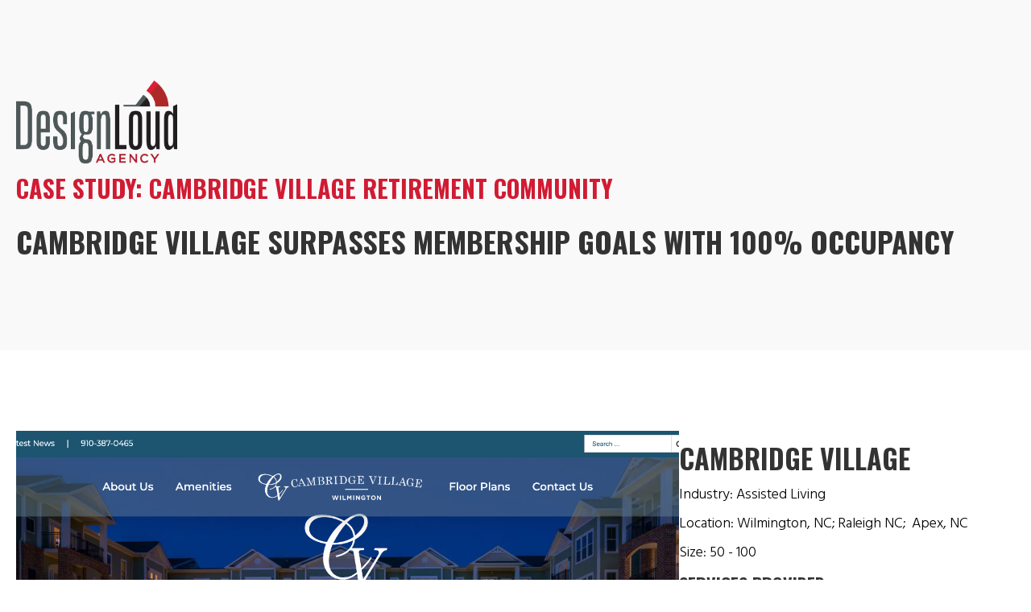

--- FILE ---
content_type: text/html; charset=UTF-8
request_url: https://designloud.com/view-case-studies/case-study-cambridge-village/
body_size: 27120
content:
<!DOCTYPE html>
<html lang="en-US">
<head> <script type="text/javascript">
/* <![CDATA[ */
var gform;gform||(document.addEventListener("gform_main_scripts_loaded",function(){gform.scriptsLoaded=!0}),document.addEventListener("gform/theme/scripts_loaded",function(){gform.themeScriptsLoaded=!0}),window.addEventListener("DOMContentLoaded",function(){gform.domLoaded=!0}),gform={domLoaded:!1,scriptsLoaded:!1,themeScriptsLoaded:!1,isFormEditor:()=>"function"==typeof InitializeEditor,callIfLoaded:function(o){return!(!gform.domLoaded||!gform.scriptsLoaded||!gform.themeScriptsLoaded&&!gform.isFormEditor()||(gform.isFormEditor()&&console.warn("The use of gform.initializeOnLoaded() is deprecated in the form editor context and will be removed in Gravity Forms 3.1."),o(),0))},initializeOnLoaded:function(o){gform.callIfLoaded(o)||(document.addEventListener("gform_main_scripts_loaded",()=>{gform.scriptsLoaded=!0,gform.callIfLoaded(o)}),document.addEventListener("gform/theme/scripts_loaded",()=>{gform.themeScriptsLoaded=!0,gform.callIfLoaded(o)}),window.addEventListener("DOMContentLoaded",()=>{gform.domLoaded=!0,gform.callIfLoaded(o)}))},hooks:{action:{},filter:{}},addAction:function(o,r,e,t){gform.addHook("action",o,r,e,t)},addFilter:function(o,r,e,t){gform.addHook("filter",o,r,e,t)},doAction:function(o){gform.doHook("action",o,arguments)},applyFilters:function(o){return gform.doHook("filter",o,arguments)},removeAction:function(o,r){gform.removeHook("action",o,r)},removeFilter:function(o,r,e){gform.removeHook("filter",o,r,e)},addHook:function(o,r,e,t,n){null==gform.hooks[o][r]&&(gform.hooks[o][r]=[]);var d=gform.hooks[o][r];null==n&&(n=r+"_"+d.length),gform.hooks[o][r].push({tag:n,callable:e,priority:t=null==t?10:t})},doHook:function(r,o,e){var t;if(e=Array.prototype.slice.call(e,1),null!=gform.hooks[r][o]&&((o=gform.hooks[r][o]).sort(function(o,r){return o.priority-r.priority}),o.forEach(function(o){"function"!=typeof(t=o.callable)&&(t=window[t]),"action"==r?t.apply(null,e):e[0]=t.apply(null,e)})),"filter"==r)return e[0]},removeHook:function(o,r,t,n){var e;null!=gform.hooks[o][r]&&(e=(e=gform.hooks[o][r]).filter(function(o,r,e){return!!(null!=n&&n!=o.tag||null!=t&&t!=o.priority)}),gform.hooks[o][r]=e)}});
/* ]]> */
</script>
<meta charset="UTF-8" /><script>if(navigator.userAgent.match(/MSIE|Internet Explorer/i)||navigator.userAgent.match(/Trident\/7\..*?rv:11/i)){var href=document.location.href;if(!href.match(/[?&]nowprocket/)){if(href.indexOf("?")==-1){if(href.indexOf("#")==-1){document.location.href=href+"?nowprocket=1"}else{document.location.href=href.replace("#","?nowprocket=1#")}}else{if(href.indexOf("#")==-1){document.location.href=href+"&nowprocket=1"}else{document.location.href=href.replace("#","&nowprocket=1#")}}}}</script><script>class RocketLazyLoadScripts{constructor(e){this.triggerEvents=e,this.eventOptions={passive:!0},this.userEventListener=this.triggerListener.bind(this),this.delayedScripts={normal:[],async:[],defer:[]},this.allJQueries=[]}_addUserInteractionListener(e){this.triggerEvents.forEach((t=>window.addEventListener(t,e.userEventListener,e.eventOptions)))}_removeUserInteractionListener(e){this.triggerEvents.forEach((t=>window.removeEventListener(t,e.userEventListener,e.eventOptions)))}triggerListener(){this._removeUserInteractionListener(this),"loading"===document.readyState?document.addEventListener("DOMContentLoaded",this._loadEverythingNow.bind(this)):this._loadEverythingNow()}async _loadEverythingNow(){this._delayEventListeners(),this._delayJQueryReady(this),this._handleDocumentWrite(),this._registerAllDelayedScripts(),this._preloadAllScripts(),await this._loadScriptsFromList(this.delayedScripts.normal),await this._loadScriptsFromList(this.delayedScripts.defer),await this._loadScriptsFromList(this.delayedScripts.async),await this._triggerDOMContentLoaded(),await this._triggerWindowLoad(),window.dispatchEvent(new Event("rocket-allScriptsLoaded"))}_registerAllDelayedScripts(){document.querySelectorAll("script[type=rocketlazyloadscript]").forEach((e=>{e.hasAttribute("src")?e.hasAttribute("async")&&!1!==e.async?this.delayedScripts.async.push(e):e.hasAttribute("defer")&&!1!==e.defer||"module"===e.getAttribute("data-rocket-type")?this.delayedScripts.defer.push(e):this.delayedScripts.normal.push(e):this.delayedScripts.normal.push(e)}))}async _transformScript(e){return await this._requestAnimFrame(),new Promise((t=>{const n=document.createElement("script");let r;[...e.attributes].forEach((e=>{let t=e.nodeName;"type"!==t&&("data-rocket-type"===t&&(t="type",r=e.nodeValue),n.setAttribute(t,e.nodeValue))})),e.hasAttribute("src")?(n.addEventListener("load",t),n.addEventListener("error",t)):(n.text=e.text,t()),e.parentNode.replaceChild(n,e)}))}async _loadScriptsFromList(e){const t=e.shift();return t?(await this._transformScript(t),this._loadScriptsFromList(e)):Promise.resolve()}_preloadAllScripts(){var e=document.createDocumentFragment();[...this.delayedScripts.normal,...this.delayedScripts.defer,...this.delayedScripts.async].forEach((t=>{const n=t.getAttribute("src");if(n){const t=document.createElement("link");t.href=n,t.rel="preload",t.as="script",e.appendChild(t)}})),document.head.appendChild(e)}_delayEventListeners(){let e={};function t(t,n){!function(t){function n(n){return e[t].eventsToRewrite.indexOf(n)>=0?"rocket-"+n:n}e[t]||(e[t]={originalFunctions:{add:t.addEventListener,remove:t.removeEventListener},eventsToRewrite:[]},t.addEventListener=function(){arguments[0]=n(arguments[0]),e[t].originalFunctions.add.apply(t,arguments)},t.removeEventListener=function(){arguments[0]=n(arguments[0]),e[t].originalFunctions.remove.apply(t,arguments)})}(t),e[t].eventsToRewrite.push(n)}function n(e,t){let n=e[t];Object.defineProperty(e,t,{get:()=>n||function(){},set(r){e["rocket"+t]=n=r}})}t(document,"DOMContentLoaded"),t(window,"DOMContentLoaded"),t(window,"load"),t(window,"pageshow"),t(document,"readystatechange"),n(document,"onreadystatechange"),n(window,"onload"),n(window,"onpageshow")}_delayJQueryReady(e){let t=window.jQuery;Object.defineProperty(window,"jQuery",{get:()=>t,set(n){if(n&&n.fn&&!e.allJQueries.includes(n)){n.fn.ready=n.fn.init.prototype.ready=function(t){e.domReadyFired?t.bind(document)(n):document.addEventListener("rocket-DOMContentLoaded",(()=>t.bind(document)(n)))};const t=n.fn.on;n.fn.on=n.fn.init.prototype.on=function(){if(this[0]===window){function e(e){return e.split(" ").map((e=>"load"===e||0===e.indexOf("load.")?"rocket-jquery-load":e)).join(" ")}"string"==typeof arguments[0]||arguments[0]instanceof String?arguments[0]=e(arguments[0]):"object"==typeof arguments[0]&&Object.keys(arguments[0]).forEach((t=>{delete Object.assign(arguments[0],{[e(t)]:arguments[0][t]})[t]}))}return t.apply(this,arguments),this},e.allJQueries.push(n)}t=n}})}async _triggerDOMContentLoaded(){this.domReadyFired=!0,await this._requestAnimFrame(),document.dispatchEvent(new Event("rocket-DOMContentLoaded")),await this._requestAnimFrame(),window.dispatchEvent(new Event("rocket-DOMContentLoaded")),await this._requestAnimFrame(),document.dispatchEvent(new Event("rocket-readystatechange")),await this._requestAnimFrame(),document.rocketonreadystatechange&&document.rocketonreadystatechange()}async _triggerWindowLoad(){await this._requestAnimFrame(),window.dispatchEvent(new Event("rocket-load")),await this._requestAnimFrame(),window.rocketonload&&window.rocketonload(),await this._requestAnimFrame(),this.allJQueries.forEach((e=>e(window).trigger("rocket-jquery-load"))),window.dispatchEvent(new Event("rocket-pageshow")),await this._requestAnimFrame(),window.rocketonpageshow&&window.rocketonpageshow()}_handleDocumentWrite(){const e=new Map;document.write=document.writeln=function(t){const n=document.currentScript,r=document.createRange(),i=n.parentElement;let o=e.get(n);void 0===o&&(o=n.nextSibling,e.set(n,o));const a=document.createDocumentFragment();r.setStart(a,0),a.appendChild(r.createContextualFragment(t)),i.insertBefore(a,o)}}async _requestAnimFrame(){return new Promise((e=>requestAnimationFrame(e)))}static run(){const e=new RocketLazyLoadScripts(["keydown","mousemove","touchmove","touchstart","touchend","wheel"]);e._addUserInteractionListener(e)}}RocketLazyLoadScripts.run();</script>

<meta name="viewport" content="width=device-width, initial-scale=1.0" />
<meta http-equiv="X-UA-Compatible" content="IE=edge" />
<link rel="profile" href="https://gmpg.org/xfn/11" />
<link rel="pingback" href="https://designloud.com/xmlrpc.php" />
<!--[if lt IE 9]>
	<script src="https://designloud.com/wp-content/themes/dl-master-theme/js/html5shiv.js"></script>
	<script src="https://designloud.com/wp-content/themes/dl-master-theme/js/respond.min.js"></script>
<![endif]-->
<meta name="viewport" content="width=device-width, initial-scale=1.0">
<title>Case Study: Cambridge Village Retirement Community Exceeds Membership Goals</title>
	<style>img:is([sizes="auto" i], [sizes^="auto," i]) { contain-intrinsic-size: 3000px 1500px }</style>
	<script type="rocketlazyloadscript">
(function(){
    if (!document.cookie.match(/(^|;) ?utm_source=/)) {
        function getUTMParams() {
            var params = {};
            var search = window.location.search.substring(1);
            if (!search) return params;
            var pairs = search.split('&');
            for (var i = 0; i < pairs.length; i++){
                var parts = pairs[i].split('=');
                var key = decodeURIComponent(parts[0]);
                var value = decodeURIComponent(parts[1] || '');
                if(key.indexOf('utm_') === 0 || key === 'gclid'){
                    params[key] = value;
                }
            }
            return params;
        }
        var utmParams = getUTMParams();
        if (Object.keys(utmParams).length > 0) {
            localStorage.setItem('utmParams', JSON.stringify(utmParams));
            var d = new Date();
            d.setTime(d.getTime() + (30*24*60*60*1000));
            var expires = "expires=" + d.toUTCString();
            for (var key in utmParams) {
                if (utmParams.hasOwnProperty(key)) {
                    document.cookie = key + "=" + utmParams[key] + ";" + expires + ";path=/";
                }
            }
        }
    }
})();
</script>
			<meta name="robots" content="index" />
<meta name="dc.title" content="Case Study: Cambridge Village Retirement Community Exceeds Membership Goals">
<meta name="dc.description" content="Learn how Cambridge Village utilized SEO and PPC strategies to drive traffic and convert high-quality leads, resulting in 100% occupancy and improved online visibility.">
<meta name="dc.relation" content="https://designloud.com/view-case-studies/case-study-cambridge-village/">
<meta name="dc.source" content="https://designloud.com/">
<meta name="dc.language" content="en_US">
<meta name="description" content="Learn how Cambridge Village utilized SEO and PPC strategies to drive traffic and convert high-quality leads, resulting in 100% occupancy and improved online visibility.">
<meta name="robots" content="follow, noindex">
<meta property="og:url" content="https://designloud.com/view-case-studies/case-study-cambridge-village/">
<meta property="og:site_name" content="DesignLoud">
<meta property="og:locale" content="en_US">
<meta property="og:type" content="article">
<meta property="article:author" content="https://www.facebook.com/DesignLoud">
<meta property="article:publisher" content="https://www.facebook.com/DesignLoud">
<meta property="og:title" content="Case Study: Cambridge Village Retirement Community Exceeds Membership Goals">
<meta property="og:description" content="Learn how Cambridge Village utilized SEO and PPC strategies to drive traffic and convert high-quality leads, resulting in 100% occupancy and improved online visibility.">
<meta property="og:image" content="https://designloud.com/wp-content/uploads/2020/08/Cambridge-Village.jpg">
<meta property="og:image:secure_url" content="https://designloud.com/wp-content/uploads/2020/08/Cambridge-Village.jpg">
<meta property="og:image:width" content="2048">
<meta property="og:image:height" content="1365">
<meta property="og:image:alt" content="Cambridge Village Advertising Case Study">
<meta property="fb:pages" content="161088957285137">
<meta name="twitter:card" content="summary">
<meta name="twitter:site" content="@DesignLoud">
<meta name="twitter:creator" content="@DesignLoud">
<meta name="twitter:title" content="Case Study: Cambridge Village Retirement Community Exceeds Membership Goals">
<meta name="twitter:description" content="Learn how Cambridge Village utilized SEO and PPC strategies to drive traffic and convert high-quality leads, resulting in 100% occupancy and improved online visibility.">
<meta name="twitter:image" content="https://designloud.com/wp-content/uploads/2020/08/Cambridge-Village-1024x683.jpg">
<link rel='dns-prefetch' href='//secure.gravatar.com' />
<link rel='dns-prefetch' href='//stats.wp.com' />
<link rel='dns-prefetch' href='//cdnjs.cloudflare.com' />
<link rel='dns-prefetch' href='//fonts.googleapis.com' />
<link rel='dns-prefetch' href='//jetpack.wordpress.com' />
<link rel='dns-prefetch' href='//s0.wp.com' />
<link rel='dns-prefetch' href='//public-api.wordpress.com' />
<link rel='dns-prefetch' href='//0.gravatar.com' />
<link rel='dns-prefetch' href='//1.gravatar.com' />
<link rel='dns-prefetch' href='//2.gravatar.com' />
<link rel='dns-prefetch' href='//widgets.wp.com' />
<link href='https://fonts.gstatic.com' crossorigin rel='preconnect' />
<link rel="alternate" type="application/rss+xml" title="DesignLoud &raquo; Feed" href="https://designloud.com/feed/" />
<link rel="alternate" type="application/rss+xml" title="DesignLoud &raquo; Comments Feed" href="https://designloud.com/comments/feed/" />
<script type="application/ld+json">{"@context":"https:\/\/schema.org\/","@type":"Service","name":"Cambridge Village: Revitalizing Community Engagement Through Strategic Digital Marketing","serviceType":"Advertising","description":"Case Study: Cambridge Village Retirement Community Cambridge Village Surpasses Membership Goals With 100% Occupancy Overview Prior to reaching out to DesignLoud, Cambridge Village had existing marketing strategies in place, but needed the ratios of lead quality and lead volume to be more consistent. Cambridge Village Industry: Assisted LivingLocation: Wilmington, NC;&hellip;","image":"https:\/\/designloud.com\/wp-content\/uploads\/2015\/12\/DL-LOGO.png","areaServed":"North Carolina","@id":"https:\/\/designloud.com\/view-case-studies\/case-study-cambridge-village","provider":{"@type":"LocalBusiness","name":"DesignLoud","telephone":"+19103023286","image":"https:\/\/designloud.com\/wp-content\/uploads\/2015\/12\/DL-LOGO.png","priceRange":"$$$","address":{"@type":"PostalAddress","streetAddress":"10 N Front St Unit C","addressLocality":"Wilmington","addressRegion":"North Carolina","postalCode":"28401","addressCountry":"United States"},"geo":{"@type":"GeoCoordinates","latitude":"34.2357988","longitude":"-77.9484774"}}}</script>
<script type="application/ld+json">{"@context":"https:\/\/schema.org","@type":"LocalBusiness","name":"DesignLoud","image":"https:\/\/designloud.com\/wp-content\/uploads\/2015\/12\/DL-LOGO.png","url":"https:\/\/designloud.com","telephone":"+19103023286","priceRange":"$$$","@id":"https:\/\/designloud.com\/view-case-studies\/case-study-cambridge-village","address":{"@type":"PostalAddress","streetAddress":"10 N Front St Unit C","addressLocality":"Wilmington","addressRegion":"North Carolina","postalCode":"28401","addressCountry":"United States"},"geo":{"@type":"GeoCoordinates","latitude":"34.2357988","longitude":"-77.9484774"},"openingHoursSpecification":[{"@type":"OpeningHoursSpecification","dayOfWeek":"Monday","opens":["08:00"],"closes":["18:00"]},{"@type":"OpeningHoursSpecification","dayOfWeek":"Tuesday","opens":["08:00"],"closes":["18:00"]},{"@type":"OpeningHoursSpecification","dayOfWeek":"Wednesday","opens":["08:00"],"closes":["18:00"]},{"@type":"OpeningHoursSpecification","dayOfWeek":"Thursday","opens":["08:00"],"closes":["18:00"]}]}</script>
<link rel="preload" href="https://cdnjs.cloudflare.com/ajax/libs/foundicons/3.0.0/foundation-icons.woff" as="font" type="font/woff2" crossorigin="anonymous">
<link rel="preload" href="https://designloud.com/wp-content/plugins/bb-plugin/fonts/fontawesome/5.15.4/webfonts/fa-solid-900.woff2" as="font" type="font/woff2" crossorigin="anonymous">
<link rel="preload" href="https://designloud.com/wp-content/plugins/bb-plugin/fonts/fontawesome/5.15.4/webfonts/fa-brands-400.woff2" as="font" type="font/woff2" crossorigin="anonymous">
<style id='wp-emoji-styles-inline-css' type='text/css'>

	img.wp-smiley, img.emoji {
		display: inline !important;
		border: none !important;
		box-shadow: none !important;
		height: 1em !important;
		width: 1em !important;
		margin: 0 0.07em !important;
		vertical-align: -0.1em !important;
		background: none !important;
		padding: 0 !important;
	}
</style>
<link rel='stylesheet' id='wp-block-library-css' href='https://designloud.com/wp-includes/css/dist/block-library/style.min.css?ver=6.8.3' type='text/css' media='all' />
<style id='classic-theme-styles-inline-css' type='text/css'>
/*! This file is auto-generated */
.wp-block-button__link{color:#fff;background-color:#32373c;border-radius:9999px;box-shadow:none;text-decoration:none;padding:calc(.667em + 2px) calc(1.333em + 2px);font-size:1.125em}.wp-block-file__button{background:#32373c;color:#fff;text-decoration:none}
</style>
<link rel='stylesheet' id='mediaelement-css' href='https://designloud.com/wp-includes/js/mediaelement/mediaelementplayer-legacy.min.css?ver=4.2.17' type='text/css' media='all' />
<link rel='stylesheet' id='wp-mediaelement-css' href='https://designloud.com/wp-includes/js/mediaelement/wp-mediaelement.min.css?ver=6.8.3' type='text/css' media='all' />
<style id='jetpack-sharing-buttons-style-inline-css' type='text/css'>
.jetpack-sharing-buttons__services-list{display:flex;flex-direction:row;flex-wrap:wrap;gap:0;list-style-type:none;margin:5px;padding:0}.jetpack-sharing-buttons__services-list.has-small-icon-size{font-size:12px}.jetpack-sharing-buttons__services-list.has-normal-icon-size{font-size:16px}.jetpack-sharing-buttons__services-list.has-large-icon-size{font-size:24px}.jetpack-sharing-buttons__services-list.has-huge-icon-size{font-size:36px}@media print{.jetpack-sharing-buttons__services-list{display:none!important}}.editor-styles-wrapper .wp-block-jetpack-sharing-buttons{gap:0;padding-inline-start:0}ul.jetpack-sharing-buttons__services-list.has-background{padding:1.25em 2.375em}
</style>
<style id='wpseopress-local-business-style-inline-css' type='text/css'>
span.wp-block-wpseopress-local-business-field{margin-right:8px}

</style>
<style id='wpseopress-table-of-contents-style-inline-css' type='text/css'>
.wp-block-wpseopress-table-of-contents li.active>a{font-weight:bold}

</style>
<link data-minify="1" rel='stylesheet' id='ab_test_styles-css' href='https://designloud.com/wp-content/cache/min/1/wp-content/plugins/bt-bb-ab/css/experiment-frontend.css?ver=1765473276' type='text/css' media='all' />
<style id='global-styles-inline-css' type='text/css'>
:root{--wp--preset--aspect-ratio--square: 1;--wp--preset--aspect-ratio--4-3: 4/3;--wp--preset--aspect-ratio--3-4: 3/4;--wp--preset--aspect-ratio--3-2: 3/2;--wp--preset--aspect-ratio--2-3: 2/3;--wp--preset--aspect-ratio--16-9: 16/9;--wp--preset--aspect-ratio--9-16: 9/16;--wp--preset--color--black: #000000;--wp--preset--color--cyan-bluish-gray: #abb8c3;--wp--preset--color--white: #ffffff;--wp--preset--color--pale-pink: #f78da7;--wp--preset--color--vivid-red: #cf2e2e;--wp--preset--color--luminous-vivid-orange: #ff6900;--wp--preset--color--luminous-vivid-amber: #fcb900;--wp--preset--color--light-green-cyan: #7bdcb5;--wp--preset--color--vivid-green-cyan: #00d084;--wp--preset--color--pale-cyan-blue: #8ed1fc;--wp--preset--color--vivid-cyan-blue: #0693e3;--wp--preset--color--vivid-purple: #9b51e0;--wp--preset--gradient--vivid-cyan-blue-to-vivid-purple: linear-gradient(135deg,rgba(6,147,227,1) 0%,rgb(155,81,224) 100%);--wp--preset--gradient--light-green-cyan-to-vivid-green-cyan: linear-gradient(135deg,rgb(122,220,180) 0%,rgb(0,208,130) 100%);--wp--preset--gradient--luminous-vivid-amber-to-luminous-vivid-orange: linear-gradient(135deg,rgba(252,185,0,1) 0%,rgba(255,105,0,1) 100%);--wp--preset--gradient--luminous-vivid-orange-to-vivid-red: linear-gradient(135deg,rgba(255,105,0,1) 0%,rgb(207,46,46) 100%);--wp--preset--gradient--very-light-gray-to-cyan-bluish-gray: linear-gradient(135deg,rgb(238,238,238) 0%,rgb(169,184,195) 100%);--wp--preset--gradient--cool-to-warm-spectrum: linear-gradient(135deg,rgb(74,234,220) 0%,rgb(151,120,209) 20%,rgb(207,42,186) 40%,rgb(238,44,130) 60%,rgb(251,105,98) 80%,rgb(254,248,76) 100%);--wp--preset--gradient--blush-light-purple: linear-gradient(135deg,rgb(255,206,236) 0%,rgb(152,150,240) 100%);--wp--preset--gradient--blush-bordeaux: linear-gradient(135deg,rgb(254,205,165) 0%,rgb(254,45,45) 50%,rgb(107,0,62) 100%);--wp--preset--gradient--luminous-dusk: linear-gradient(135deg,rgb(255,203,112) 0%,rgb(199,81,192) 50%,rgb(65,88,208) 100%);--wp--preset--gradient--pale-ocean: linear-gradient(135deg,rgb(255,245,203) 0%,rgb(182,227,212) 50%,rgb(51,167,181) 100%);--wp--preset--gradient--electric-grass: linear-gradient(135deg,rgb(202,248,128) 0%,rgb(113,206,126) 100%);--wp--preset--gradient--midnight: linear-gradient(135deg,rgb(2,3,129) 0%,rgb(40,116,252) 100%);--wp--preset--font-size--small: 13px;--wp--preset--font-size--medium: 20px;--wp--preset--font-size--large: 36px;--wp--preset--font-size--x-large: 42px;--wp--preset--spacing--20: 0.44rem;--wp--preset--spacing--30: 0.67rem;--wp--preset--spacing--40: 1rem;--wp--preset--spacing--50: 1.5rem;--wp--preset--spacing--60: 2.25rem;--wp--preset--spacing--70: 3.38rem;--wp--preset--spacing--80: 5.06rem;--wp--preset--shadow--natural: 6px 6px 9px rgba(0, 0, 0, 0.2);--wp--preset--shadow--deep: 12px 12px 50px rgba(0, 0, 0, 0.4);--wp--preset--shadow--sharp: 6px 6px 0px rgba(0, 0, 0, 0.2);--wp--preset--shadow--outlined: 6px 6px 0px -3px rgba(255, 255, 255, 1), 6px 6px rgba(0, 0, 0, 1);--wp--preset--shadow--crisp: 6px 6px 0px rgba(0, 0, 0, 1);}:where(.is-layout-flex){gap: 0.5em;}:where(.is-layout-grid){gap: 0.5em;}body .is-layout-flex{display: flex;}.is-layout-flex{flex-wrap: wrap;align-items: center;}.is-layout-flex > :is(*, div){margin: 0;}body .is-layout-grid{display: grid;}.is-layout-grid > :is(*, div){margin: 0;}:where(.wp-block-columns.is-layout-flex){gap: 2em;}:where(.wp-block-columns.is-layout-grid){gap: 2em;}:where(.wp-block-post-template.is-layout-flex){gap: 1.25em;}:where(.wp-block-post-template.is-layout-grid){gap: 1.25em;}.has-black-color{color: var(--wp--preset--color--black) !important;}.has-cyan-bluish-gray-color{color: var(--wp--preset--color--cyan-bluish-gray) !important;}.has-white-color{color: var(--wp--preset--color--white) !important;}.has-pale-pink-color{color: var(--wp--preset--color--pale-pink) !important;}.has-vivid-red-color{color: var(--wp--preset--color--vivid-red) !important;}.has-luminous-vivid-orange-color{color: var(--wp--preset--color--luminous-vivid-orange) !important;}.has-luminous-vivid-amber-color{color: var(--wp--preset--color--luminous-vivid-amber) !important;}.has-light-green-cyan-color{color: var(--wp--preset--color--light-green-cyan) !important;}.has-vivid-green-cyan-color{color: var(--wp--preset--color--vivid-green-cyan) !important;}.has-pale-cyan-blue-color{color: var(--wp--preset--color--pale-cyan-blue) !important;}.has-vivid-cyan-blue-color{color: var(--wp--preset--color--vivid-cyan-blue) !important;}.has-vivid-purple-color{color: var(--wp--preset--color--vivid-purple) !important;}.has-black-background-color{background-color: var(--wp--preset--color--black) !important;}.has-cyan-bluish-gray-background-color{background-color: var(--wp--preset--color--cyan-bluish-gray) !important;}.has-white-background-color{background-color: var(--wp--preset--color--white) !important;}.has-pale-pink-background-color{background-color: var(--wp--preset--color--pale-pink) !important;}.has-vivid-red-background-color{background-color: var(--wp--preset--color--vivid-red) !important;}.has-luminous-vivid-orange-background-color{background-color: var(--wp--preset--color--luminous-vivid-orange) !important;}.has-luminous-vivid-amber-background-color{background-color: var(--wp--preset--color--luminous-vivid-amber) !important;}.has-light-green-cyan-background-color{background-color: var(--wp--preset--color--light-green-cyan) !important;}.has-vivid-green-cyan-background-color{background-color: var(--wp--preset--color--vivid-green-cyan) !important;}.has-pale-cyan-blue-background-color{background-color: var(--wp--preset--color--pale-cyan-blue) !important;}.has-vivid-cyan-blue-background-color{background-color: var(--wp--preset--color--vivid-cyan-blue) !important;}.has-vivid-purple-background-color{background-color: var(--wp--preset--color--vivid-purple) !important;}.has-black-border-color{border-color: var(--wp--preset--color--black) !important;}.has-cyan-bluish-gray-border-color{border-color: var(--wp--preset--color--cyan-bluish-gray) !important;}.has-white-border-color{border-color: var(--wp--preset--color--white) !important;}.has-pale-pink-border-color{border-color: var(--wp--preset--color--pale-pink) !important;}.has-vivid-red-border-color{border-color: var(--wp--preset--color--vivid-red) !important;}.has-luminous-vivid-orange-border-color{border-color: var(--wp--preset--color--luminous-vivid-orange) !important;}.has-luminous-vivid-amber-border-color{border-color: var(--wp--preset--color--luminous-vivid-amber) !important;}.has-light-green-cyan-border-color{border-color: var(--wp--preset--color--light-green-cyan) !important;}.has-vivid-green-cyan-border-color{border-color: var(--wp--preset--color--vivid-green-cyan) !important;}.has-pale-cyan-blue-border-color{border-color: var(--wp--preset--color--pale-cyan-blue) !important;}.has-vivid-cyan-blue-border-color{border-color: var(--wp--preset--color--vivid-cyan-blue) !important;}.has-vivid-purple-border-color{border-color: var(--wp--preset--color--vivid-purple) !important;}.has-vivid-cyan-blue-to-vivid-purple-gradient-background{background: var(--wp--preset--gradient--vivid-cyan-blue-to-vivid-purple) !important;}.has-light-green-cyan-to-vivid-green-cyan-gradient-background{background: var(--wp--preset--gradient--light-green-cyan-to-vivid-green-cyan) !important;}.has-luminous-vivid-amber-to-luminous-vivid-orange-gradient-background{background: var(--wp--preset--gradient--luminous-vivid-amber-to-luminous-vivid-orange) !important;}.has-luminous-vivid-orange-to-vivid-red-gradient-background{background: var(--wp--preset--gradient--luminous-vivid-orange-to-vivid-red) !important;}.has-very-light-gray-to-cyan-bluish-gray-gradient-background{background: var(--wp--preset--gradient--very-light-gray-to-cyan-bluish-gray) !important;}.has-cool-to-warm-spectrum-gradient-background{background: var(--wp--preset--gradient--cool-to-warm-spectrum) !important;}.has-blush-light-purple-gradient-background{background: var(--wp--preset--gradient--blush-light-purple) !important;}.has-blush-bordeaux-gradient-background{background: var(--wp--preset--gradient--blush-bordeaux) !important;}.has-luminous-dusk-gradient-background{background: var(--wp--preset--gradient--luminous-dusk) !important;}.has-pale-ocean-gradient-background{background: var(--wp--preset--gradient--pale-ocean) !important;}.has-electric-grass-gradient-background{background: var(--wp--preset--gradient--electric-grass) !important;}.has-midnight-gradient-background{background: var(--wp--preset--gradient--midnight) !important;}.has-small-font-size{font-size: var(--wp--preset--font-size--small) !important;}.has-medium-font-size{font-size: var(--wp--preset--font-size--medium) !important;}.has-large-font-size{font-size: var(--wp--preset--font-size--large) !important;}.has-x-large-font-size{font-size: var(--wp--preset--font-size--x-large) !important;}
:where(.wp-block-post-template.is-layout-flex){gap: 1.25em;}:where(.wp-block-post-template.is-layout-grid){gap: 1.25em;}
:where(.wp-block-columns.is-layout-flex){gap: 2em;}:where(.wp-block-columns.is-layout-grid){gap: 2em;}
:root :where(.wp-block-pullquote){font-size: 1.5em;line-height: 1.6;}
</style>
<link data-minify="1" rel='stylesheet' id='font-awesome-5-css' href='https://designloud.com/wp-content/cache/min/1/wp-content/plugins/bb-plugin/fonts/fontawesome/5.15.4/css/all.min.css?ver=1765473276' type='text/css' media='all' />
<link rel='stylesheet' id='jquery-magnificpopup-css' href='https://designloud.com/wp-content/plugins/bb-plugin/css/jquery.magnificpopup.min.css?ver=2.9.4.1' type='text/css' media='all' />
<link data-minify="1" rel='stylesheet' id='jquery-swiper-css' href='https://designloud.com/wp-content/cache/min/1/wp-content/plugins/bbpowerpack/assets/css/swiper.min.css?ver=1765483753' type='text/css' media='all' />
<link data-minify="1" rel='stylesheet' id='fl-builder-layout-20233-css' href='https://designloud.com/wp-content/cache/min/1/wp-content/uploads/bb-plugin/cache/20233-layout.css?ver=1765500284' type='text/css' media='all' />
<link rel='stylesheet' id='font-awesome-css' href='https://designloud.com/wp-content/plugins/bb-plugin/fonts/fontawesome/5.15.4/css/v4-shims.min.css?ver=2.9.4.1' type='text/css' media='all' />
<link data-minify="1" rel='stylesheet' id='foundation-icons-css' href='https://designloud.com/wp-content/cache/min/1/ajax/libs/foundicons/3.0.0/foundation-icons.css?ver=1765473277' type='text/css' media='all' />
<link data-minify="1" rel='stylesheet' id='fl-builder-layout-bundle-d380c29971b26d826b2f5e4a87b265fd-css' href='https://designloud.com/wp-content/cache/min/1/wp-content/uploads/bb-plugin/cache/d380c29971b26d826b2f5e4a87b265fd-layout-bundle.css?ver=1765473493' type='text/css' media='all' />
<link data-minify="1" rel='stylesheet' id='morphext-css-css' href='https://designloud.com/wp-content/cache/min/1/wp-content/themes/designloud/scripts/morphext/morphext.css?ver=1765473277' type='text/css' media='all' />
<link rel='stylesheet' id='animate-css-css' href='https://designloud.com/wp-content/themes/designloud/scripts/animate/animate.min.css?ver=6.8.3' type='text/css' media='all' />
<link data-minify="1" rel='stylesheet' id='conditional-elements-css' href='https://designloud.com/wp-content/cache/min/1/wp-content/plugins/bt-pro/includes/conditional-elements/css/conditional-elements.css?ver=1765473277' type='text/css' media='all' />
<link data-minify="1" rel='stylesheet' id='notes-tooltip-css' href='https://designloud.com/wp-content/cache/min/1/wp-content/plugins/bt-pro/includes/notes/css/notes-tooltips.css?ver=1765473277' type='text/css' media='all' />
<link data-minify="1" rel='stylesheet' id='notes-helper-css' href='https://designloud.com/wp-content/cache/min/1/wp-content/plugins/bt-pro/includes/notes/css/notes-helper.css?ver=1765473277' type='text/css' media='all' />
<link data-minify="1" rel='stylesheet' id='notes-tiptip-css' href='https://designloud.com/wp-content/cache/min/1/wp-content/plugins/bt-pro/includes/notes/css/tiptip.css?ver=1765473277' type='text/css' media='all' />
<link data-minify="1" rel='stylesheet' id='notes-hider-css' href='https://designloud.com/wp-content/cache/min/1/wp-content/plugins/bt-pro/includes/notes/css/notes-hide.css?ver=1765473277' type='text/css' media='all' />
<link rel='stylesheet' id='sticky_style-css' href='https://designloud.com/wp-content/plugins/bt-pro/includes/sticky-column/css/sticky-column.css?ver=6.8.3' type='text/css' media='all' />
<link data-minify="1" rel='stylesheet' id='ss_mega_menu-css' href='https://designloud.com/wp-content/cache/min/1/wp-content/plugins/bt-pro/includes/mega-menu/css/mega-menu.css?ver=1765473277' type='text/css' media='all' />
<link data-minify="1" rel='stylesheet' id='mono-social-icons-css' href='https://designloud.com/wp-content/cache/min/1/wp-content/themes/dl-master-theme/css/mono-social-icons.css?ver=1765473277' type='text/css' media='all' />
<link rel='stylesheet' id='bootstrap-css' href='https://designloud.com/wp-content/themes/dl-master-theme/css/bootstrap.min.css?ver=1.5.4' type='text/css' media='all' />
<link data-minify="1" rel='stylesheet' id='fl-automator-skin-css' href='https://designloud.com/wp-content/cache/min/1/wp-content/uploads/dl-master-theme/skin-692dbc0b42eb7.css?ver=1765473277' type='text/css' media='all' />
<link rel='stylesheet' id='fl-child-theme-css' href='https://designloud.com/wp-content/themes/designloud/style.css?ver=6.8.3' type='text/css' media='all' />
<link rel='stylesheet' id='pp-animate-css' href='https://designloud.com/wp-content/plugins/bbpowerpack/assets/css/animate.min.css?ver=3.5.1' type='text/css' media='all' />
<link rel='stylesheet' id='fl-builder-google-fonts-301457d8e8dccdfb69664cd41baa964c-css' href='//fonts.googleapis.com/css?family=Hind%3A300%2C400%2C700%7COswald%3A600%2C700&#038;ver=6.8.3' type='text/css' media='all' />
<style id='rocket-lazyload-inline-css' type='text/css'>
.rll-youtube-player{position:relative;padding-bottom:56.23%;height:0;overflow:hidden;max-width:100%;}.rll-youtube-player:focus-within{outline: 2px solid currentColor;outline-offset: 5px;}.rll-youtube-player iframe{position:absolute;top:0;left:0;width:100%;height:100%;z-index:100;background:0 0}.rll-youtube-player img{bottom:0;display:block;left:0;margin:auto;max-width:100%;width:100%;position:absolute;right:0;top:0;border:none;height:auto;-webkit-transition:.4s all;-moz-transition:.4s all;transition:.4s all}.rll-youtube-player img:hover{-webkit-filter:brightness(75%)}.rll-youtube-player .play{height:100%;width:100%;left:0;top:0;position:absolute;background:url(https://designloud.com/wp-content/plugins/wp-rocket/assets/img/youtube.png) no-repeat center;background-color: transparent !important;cursor:pointer;border:none;}
</style>
<link data-minify="1" rel='stylesheet' id='sharedaddy-css' href='https://designloud.com/wp-content/cache/min/1/wp-content/plugins/jetpack/modules/sharedaddy/sharing.css?ver=1765473277' type='text/css' media='all' />
<link data-minify="1" rel='stylesheet' id='social-logos-css' href='https://designloud.com/wp-content/cache/min/1/wp-content/plugins/jetpack/_inc/social-logos/social-logos.min.css?ver=1765473277' type='text/css' media='all' />
<script type="text/javascript" src="https://designloud.com/wp-includes/js/jquery/jquery.min.js?ver=3.7.1" id="jquery-core-js"></script>
<script type="text/javascript" src="https://designloud.com/wp-includes/js/jquery/jquery-migrate.min.js?ver=3.4.1" id="jquery-migrate-js"></script>
<script type="text/javascript" id="bt_conversion_scripts-js-extra">
/* <![CDATA[ */
var ABST_CONFIG = {"ajaxurl":"https:\/\/designloud.com\/wp-admin\/admin-ajax.php","adminurl":"https:\/\/designloud.com\/wp-admin\/","pluginurl":"https:\/\/designloud.com\/wp-content\/plugins\/bt-bb-ab\/","homeurl":"https:\/\/designloud.com","btab_vars":{"is_admin":false,"post_id":20233,"is_preview":false,"is_agency":true,"is_free":"0","tagging":"1","do_fingerprint":"0","advanced_tracking":"0","abst_server_convert_woo":"0","abst_enable_user_journeys":"0","abst_disable_ai":"0","plugins_uri":"https:\/\/designloud.com\/wp-content\/plugins\/bt-bb-ab\/","domain":"https:\/\/designloud.com","v":"2.4.0","wait_for_approval":"0","heatmap_pages":false,"heatmap_all_pages":false,"geo":"0"},"bt_experiments":{"25754":{"name":"Homepage Hero Buttons","target_percentage":"100","url_query":"","conversion_page":"11207","conversion_url":"","conversion_link_pattern":false,"conversion_time":"0","conversion_scroll":"","conversion_style":"bayesian","conversion_selector":"","conversion_text":"","goals":{"1":{"":""},"2":{"":""},"3":{"":""},"4":{"":""},"5":{"":""},"6":{"":""},"7":{"":""},"8":{"":""},"9":{"":""},"10":{"":""}},"test_type":"ab_test","is_current_user_track":true,"full_page_default_page":"false","page_variations":[],"variation_meta":"","use_order_value":"","magic_definition":"","css_test_variations":"0","test_status":"publish","test_winner":"","target_option_device_size":"all"},"25753":{"name":"Homepage Hero Headline","target_percentage":"100","url_query":"","conversion_page":"11207","conversion_url":"","conversion_link_pattern":false,"conversion_time":"0","conversion_scroll":"","conversion_style":"bayesian","conversion_selector":"","conversion_text":"","goals":{"1":{"":""},"2":{"":""},"3":{"":""},"4":{"":""},"5":{"":""},"6":{"":""},"7":{"":""},"8":{"":""},"9":{"":""},"10":{"":""}},"test_type":"ab_test","is_current_user_track":true,"full_page_default_page":"false","page_variations":[],"variation_meta":"","use_order_value":"","magic_definition":"","css_test_variations":"0","test_status":"publish","test_winner":"","target_option_device_size":"all"},"25253":{"name":"","target_percentage":"100","url_query":"","conversion_page":"11207","conversion_url":"","conversion_link_pattern":false,"conversion_time":"0","conversion_scroll":"","conversion_style":"bayesian","conversion_selector":"","conversion_text":"","goals":"","test_type":"css_test","is_current_user_track":true,"full_page_default_page":"false","page_variations":[],"variation_meta":"","use_order_value":"","magic_definition":"","css_test_variations":"2","test_status":"publish","test_winner":"","target_option_device_size":"all"},"23156":{"name":"Our Team - About Us","target_percentage":"","url_query":"","conversion_page":"url","conversion_url":"thank-you","conversion_link_pattern":false,"conversion_time":"0","conversion_scroll":"","conversion_style":"bayesian","conversion_selector":"","conversion_text":"","goals":"","test_type":"ab_test","is_current_user_track":true,"full_page_default_page":"0","page_variations":[],"variation_meta":"","use_order_value":"","magic_definition":"","css_test_variations":"","test_status":"complete","test_winner":"original","target_option_device_size":"all"}},"conversion_details":{"25754":{"conversion_page_id":"11207","target_percentage":"100","time_active":"0","scroll_depth":"","url_query":"","conversion_text":"","use_order_value":""},"25753":{"conversion_page_id":"11207","target_percentage":"100","time_active":"0","scroll_depth":"","url_query":"","conversion_text":"","use_order_value":""},"25253":{"conversion_page_id":"11207","target_percentage":"100","time_active":"0","scroll_depth":"","url_query":"","conversion_text":"","use_order_value":""}},"current_page":[20233]};
/* ]]> */
</script>
<script data-cfasync="false" data-no-optimize="1" data-no-defer="1" data-no-minify="1" nowprocket type="text/javascript" src="https://designloud.com/wp-content/plugins/bt-bb-ab/js/bt_conversion-min.js?ver=2.4.0" id="bt_conversion_scripts-js"></script>
<script type="rocketlazyloadscript" data-rocket-type="text/javascript" src="https://designloud.com/wp-content/themes/designloud/scripts/morphext/morphext.min.js?ver=6.8.3" id="morphext-js-js" defer></script>
<script type="rocketlazyloadscript" data-minify="1" data-rocket-type="text/javascript" src="https://designloud.com/wp-content/cache/min/1/wp-content/plugins/bt-pro/includes/conditional-elements/js/conditional-elements.js?ver=1765473277" id="conditional-elements-js" defer></script>
<script data-minify="1" type="text/javascript" src="https://designloud.com/wp-content/cache/min/1/wp-content/plugins/bt-pro/includes/notes/js/tiptip.js?ver=1765473277" id="jquery-tiptip-js" defer></script>
<script type="rocketlazyloadscript" data-minify="1" data-rocket-type="text/javascript" src="https://designloud.com/wp-content/cache/min/1/wp-content/plugins/bt-pro/includes/notes/js/notes-tooltips.js?ver=1765473277" id="notes-tooltips-js" defer></script>
<script type="rocketlazyloadscript" data-minify="1" data-rocket-type="text/javascript" src="https://designloud.com/wp-content/cache/min/1/wp-content/plugins/bt-pro/includes/notes/js/notes-helper.js?ver=1765473277" id="notes-helper-js" defer></script>
<script type="rocketlazyloadscript" data-minify="1" data-rocket-type="text/javascript" src="https://designloud.com/wp-content/cache/min/1/wp-content/plugins/bt-pro/includes/sticky-column/js/sticky-column.js?ver=1765473277" id="sticky_script-js" defer></script>
<script type="rocketlazyloadscript" data-minify="1" data-rocket-type="text/javascript" src="https://designloud.com/wp-content/cache/min/1/wp-content/plugins/bt-pro/includes/mega-menu/js/mega-menu.js?ver=1765473277" id="ss_mega_menu-js" defer></script>
<script type="rocketlazyloadscript" data-minify="1" data-rocket-type="text/javascript" src="https://designloud.com/wp-content/cache/min/1/wp-content/plugins/bt-pro/includes/lottie/js/lottie.js?ver=1765473277" id="ss_lottie-js" defer></script>
<script type="rocketlazyloadscript" data-minify="1" data-rocket-type="text/javascript" src="https://designloud.com/wp-content/cache/min/1/wp-content/plugins/bt-pro/includes/lottie/js/lottie-interactivity.js?ver=1765473278" id="ss_lottie_interactivity-js" defer></script>
<link rel="https://api.w.org/" href="https://designloud.com/wp-json/" /><link rel="alternate" title="JSON" type="application/json" href="https://designloud.com/wp-json/wp/v2/pages/20233" /><link rel="EditURI" type="application/rsd+xml" title="RSD" href="https://designloud.com/xmlrpc.php?rsd" />
<link rel='shortlink' href='https://designloud.com/?p=20233' />
<link rel="alternate" title="oEmbed (JSON)" type="application/json+oembed" href="https://designloud.com/wp-json/oembed/1.0/embed?url=https%3A%2F%2Fdesignloud.com%2Fview-case-studies%2Fcase-study-cambridge-village%2F" />
<link rel="alternate" title="oEmbed (XML)" type="text/xml+oembed" href="https://designloud.com/wp-json/oembed/1.0/embed?url=https%3A%2F%2Fdesignloud.com%2Fview-case-studies%2Fcase-study-cambridge-village%2F&#038;format=xml" />
		<script type="rocketlazyloadscript">
			var bb_powerpack = {
				version: '2.40.10',
				getAjaxUrl: function() { return atob( 'aHR0cHM6Ly9kZXNpZ25sb3VkLmNvbS93cC1hZG1pbi9hZG1pbi1hamF4LnBocA==' ); },
				callback: function() {},
				mapMarkerData: {},
				post_id: '20233',
				search_term: '',
				current_page: 'https://designloud.com/view-case-studies/case-study-cambridge-village/',
				conditionals: {
					is_front_page: false,
					is_home: false,
					is_archive: false,
					current_post_type: '',
					is_tax: false,
										is_author: false,
					current_author: false,
					is_search: false,
									}
			};
		</script>
		<style id='absthide'>
      [bt_hidden=true] { 
        display: none !important; 
        visibility: hidden !important; 
        height: 0 !important; 
      }
/* Hide all variations by default - prevents flicker */
[bt-variation]:not(.bt-show-variation),
[data-bt-variation]:not(.bt-show-variation),
[class*='ab-var-']:not(.bt-show-variation) {
    opacity: 0 !important;
    pointer-events: none !important;
}

/* Show the first variation of each experiment - prevents CLS */
[bt-variation].bt-first-variation:not(.bt-show-variation),
[data-bt-variation].bt-first-variation:not(.bt-show-variation),
[class*='ab-var-'].bt-first-variation {
    opacity: 1 !important;
    pointer-events: auto !important;
}

/* After test setup complete, fully remove non-selected variations from DOM */
body.ab-test-setup-complete [bt-variation]:not(.bt-show-variation),
body.ab-test-setup-complete [data-bt-variation]:not(.bt-show-variation),
body.ab-test-setup-complete [class*='ab-var-']:not(.bt-show-variation) {
    display: none !important;
}

/* Show selected variation */
.bt-show-variation {
    opacity: 1 !important;
    pointer-events: auto !important;
}

      </style><script data-cfasync='false' data-no-optimize='1' data-no-defer='1' data-no-minify='1' nowprocket id='abst_conv_details'>
          var conversion_details = {"25754":{"conversion_page_id":"11207","target_percentage":"100","time_active":"0","scroll_depth":"","url_query":"","conversion_text":"","use_order_value":""},"25753":{"conversion_page_id":"11207","target_percentage":"100","time_active":"0","scroll_depth":"","url_query":"","conversion_text":"","use_order_value":""},"25253":{"conversion_page_id":"11207","target_percentage":"100","time_active":"0","scroll_depth":"","url_query":"","conversion_text":"","use_order_value":""}};
          var current_page = [20233];
        </script><script type="rocketlazyloadscript">!function(s,a,e,v,n,t,z){if(s.saq)return;n=s.saq=function(){n.callMethod?n.callMethod.apply(n,arguments):n.queue.push(arguments)};if(!s._saq)s._saq=n;n.push=n;n.loaded=!0;n.version='1.0';n.queue=[];t=a.createElement(e);t.async=!0;t.src=v;z=a.getElementsByTagName(e)[0];z.parentNode.insertBefore(t,z)}(window,document,'script','https://tags.srv.stackadapt.com/events.js');saq('ts', 'KePSjAEzLpE8O3hcz8Vdeg');</script>

<script type="rocketlazyloadscript" data-rocket-type="text/javascript" src="//cdn.callrail.com/companies/585978994/a6aa7e9a164c4d5879b6/12/swap.js" defer></script> 
	<style>img#wpstats{display:none}</style>
		<link rel="icon" href="https://designloud.com/wp-content/uploads/2021/02/cropped-DL-LOGO-MARK-600x458-1-32x32.png" sizes="32x32" />
<link rel="icon" href="https://designloud.com/wp-content/uploads/2021/02/cropped-DL-LOGO-MARK-600x458-1-192x192.png" sizes="192x192" />
<link rel="apple-touch-icon" href="https://designloud.com/wp-content/uploads/2021/02/cropped-DL-LOGO-MARK-600x458-1-180x180.png" />
<meta name="msapplication-TileImage" content="https://designloud.com/wp-content/uploads/2021/02/cropped-DL-LOGO-MARK-600x458-1-270x270.png" />
		<style type="text/css" id="wp-custom-css">
			/*
You can add your own CSS here.

Click the help icon above to learn more.
*/
/* Mega menu styles */

ul.pp-advanced-menu-horizontal li.mega-menu > ul.sub-menu > li > .pp-has-submenu-container a {
    color: #000000 !important; /*#d11b33*/
	font-size: 24px;
	position:relative;
}
ul.pp-advanced-menu-horizontal li.mega-menu > ul.sub-menu > li > .pp-has-submenu-container a:after {
  content: '.';  
	color: #d11b33 !important; /*#d11b33*/
	font-size: 35px;
}

.mega-menu .menu-item-has-children .sub-menu .pp-has-submenu-container a span.menu-item-text {
    color: #808080 !important;
    cursor: default;
}

.pp-advanced-menu .sub-menu > li > .pp-has-submenu-container > a {
    font-family: 'Oswald', sans-serif !important;
    font-weight: bold;
}
#menu-item-20839 .sub-menu {width:100% !important;}
@media(min-width:768px){
	/*#menu-item-20839 > .sub-menu {
    background-image: url(https://designloud.com/wp-content/uploads/2020/06/DL-BG-MARK.svg);
    background-repeat: no-repeat;
    background-size: 500px auto;
    background-position: 120% 100px;
} */
	#menu-item-20839 > .sub-menu {
    background-image: url(https://designloud.com/wp-content/uploads/2015/12/web-design-background.jpg);
    background-repeat: no-repeat;
    background-size: cover;
    background-position: bottom center;
}
}
/* End mega menu */

.front {position:relative;z-index:9999;}
#js-rotating {
    -vendor-animation-duration: .5s;
}
.underline {
    background-image:url("https://designloud.com/wp-content/uploads/2020/08/line.svg");
    background-repeat:no-repeat;
    background-size:100%;
    background-position:center bottom;
}
.white-bg {background:#fff;}
.cta-menu {border:1px solid #d11b33 !important;}
#loading {
		display:none !important;
		opacity:0 !important;
    position: fixed;
    height: 100%;
    width: 100%;
    background:#f4f4f4;
		z-index:99999;
}

#loading svg {
  max-width: 300px;
  max-height: 300px;
  position: absolute;
  top: 0;
  left: 0;
  right: 0;
  bottom: 0;
  margin: auto;
}
#loading svg path {
  fill-opacity: 0;
  stroke: #000;
  stroke-width: 2;
  stroke-dasharray: 3319;
  stroke-dashoffset: 3319;
  animation-name: logodraw;
  animation-duration: 1000ms;
  animation-iteration-count: 1;
  animation-fill-mode: forwards;
  animation-timing-function: linear;
}
#loading svg .Shadows__x28_positive_x29_ path {
  animation-delay: 1ms;
}

.minimal .aggregate, .reviewmgr-stream .aggregate {border:0 !important;}
/* 
.ginput_recaptcha {display:none !important;} */


@media(max-width:767px){
    .pp-advanced-menu-mobile-toggle {max-width:100px;margin:20px auto 0;}
    #header-telephone p {text-align:center !important;}
	.fl-button, .gform_button {font-size:18px !important;}
}

@keyframes logodraw {
  90% {
    stroke-dashoffset: 0;
    stroke-width: 2;
    fill-opacity: 0;
  }
  100% {
    stroke-width: 0;
    fill-opacity: 1;
  }
}		</style>
		<noscript><style id="rocket-lazyload-nojs-css">.rll-youtube-player, [data-lazy-src]{display:none !important;}</style></noscript><style id="fl-theme-custom-css">
.fl-theme-builder-header-shrink {background:rgba(255,255,255,.9) !important;}
.page-title .fl-heading .fl-heading-text {background:#2F2F2F;display:block; padding:20px;}

a {
	-webkit-transition: all 0.3s ease-out;
  transition: all 0.3s ease-out;
}

a:hover {text-decoration:none;}

.fl-menu-mobile-toggle {width:100%;font-weight:normal;background:none transparent !important;}

 .fl-menu-mobile-toggle rect {fill:#4a5454 !important;animation-name:none;}
.cta-menu-item a p span {font-family:'Hind', sans-serif !important;}
.cta-menu-item .fl-icon-text {padding-left:5px;}

.fl-menu-mobile-toggle .hamburger-menu rect {height:15px !important;padding:0 !important;}


.fl-menu-mobile-toggle rect {
  -webkit-transform: rotate(0deg);
  -moz-transform: rotate(0deg);
  -o-transform: rotate(0deg);
  transform: rotate(0deg);
  -webkit-transition: .25s ease-in-out;
  -moz-transition: .25s ease-in-out;
  -o-transition: .25s ease-in-out;
  transition: .25s ease-in-out;
}

.fl-menu-mobile-toggle.fl-active .fl-hamburger-menu-top {
  -webkit-transform: rotate(45deg);
  -moz-transform: rotate(45deg);
  -o-transform: rotate(45deg);
  transform: rotate(45deg);
}

.fl-menu-mobile-toggle.fl-active .fl-hamburger-menu-middle {
  width: 0% !important;
  opacity: 0 !important;
}

.fl-menu-mobile-toggle.fl-active .fl-hamburger-menu-bottom {
  -webkit-transform: rotate(-45deg);
  -moz-transform: rotate(-45deg);
  -o-transform: rotate(-45deg);
  transform: translate(-285px, 85px) rotate(-45deg);
}
.content-id {display:none;}
.portfolio-slider li .services-image-caption {text-align:center;}
.portfolio-slider li  {left:0 !important;}
.portfolio-slider-pager {padding:0;}
#related-work .section-header {text-align:center;}
 figcaption {text-align:center;padding:0 30px;}
.grid-item {float:left;}
#portfolio-contact input[type="submit"] {border-radius:0;padding:10px 20px;}
.grid-item, .grid-sizer {width:50%;}
@media(min-width:768px){
    .grid-item, .grid-sizer {width:25%;}
}

</style>
<!-- Google CDN -->
<!--<link rel="dns-prefetch" href="//ajax.googleapis.com">-->

<!-- Google API -->
<!--<link rel="dns-prefetch" href="//apis.google.com">-->

<!-- Google Fonts -->
<!--<link rel="dns-prefetch" href="//fonts.googleapis.com">-->
<!--<link rel="dns-prefetch" href="//fonts.gstatic.com">-->

<!-- Google Analytics -->
<!--<link rel="dns-prefetch" href="//www.google-analytics.com">-->

<!-- Google Tag Manager -->
<!--<link rel="dns-prefetch" href="//www.googletagmanager.com">-->

<!-- Google Publisher Tag -->
<!--<link rel="dns-prefetch" href="//www.googletagservices.com">-->


<!-- Amazon S3 -->
<!--<link rel="dns-prefetch" href="//s3.amazonaws.com">-->

<!-- Cloudflare CDN -->
<!--<link rel="dns-prefetch" href="//cdnjs.cloudflare.com">-->

<!-- jQuery CDN -->
<!--<link rel="dns-prefetch" href="//code.jquery.com">-->

<!-- Bootstrap CDN -->
<!--<link rel="dns-prefetch" href="//stackpath.bootstrapcdn.com">-->

<!-- Font Awesome CDN -->
<!--<link rel="dns-prefetch" href="//use.fontawesome.com">-->

<!-- Facebook -->
<!--<link rel="dns-prefetch" href="//connect.facebook.net">-->

<!-- Gravatar -->
<!--<link rel="dns-prefetch" href="//0.gravatar.com">-->
<!--<link rel="dns-prefetch" href="//2.gravatar.com">-->
<!--<link rel="dns-prefetch" href="//1.gravatar.com">-->

<!-- Google Tag Manager -->
<script type="rocketlazyloadscript">(function(w,d,s,l,i){w[l]=w[l]||[];w[l].push({'gtm.start':
new Date().getTime(),event:'gtm.js'});var f=d.getElementsByTagName(s)[0],
j=d.createElement(s),dl=l!='dataLayer'?'&l='+l:'';j.async=true;j.src=
'https://www.googletagmanager.com/gtm.js?id='+i+dl;f.parentNode.insertBefore(j,f);
})(window,document,'script','dataLayer','GTM-KHPCMGQ');</script>
<!-- End Google Tag Manager -->

<!-- Meta Pixel Code -->
<script type="rocketlazyloadscript">
  !function(f,b,e,v,n,t,s)
  {if(f.fbq)return;n=f.fbq=function(){n.callMethod?
  n.callMethod.apply(n,arguments):n.queue.push(arguments)};
  if(!f._fbq)f._fbq=n;n.push=n;n.loaded=!0;n.version='2.0';
  n.queue=[];t=b.createElement(e);t.async=!0;
  t.src=v;s=b.getElementsByTagName(e)[0];
  s.parentNode.insertBefore(t,s)}(window, document,'script',
  'https://connect.facebook.net/en_US/fbevents.js');
  fbq('init', '486744692866777');
  fbq('track', 'PageView');
</script>
<noscript><img height="1" width="1" style="display:none"
  src="https://www.facebook.com/tr?id=486744692866777&ev=PageView&noscript=1"
/></noscript>
<!-- End Meta Pixel Code -->

</head>

<body class="wp-singular page-template page-template-tpl-no-header-footer page-template-tpl-no-header-footer-php page page-id-20233 page-child parent-pageid-12095 wp-theme-dl-master-theme wp-child-theme-designloud fl-builder fl-builder-2-9-4-1 fl-themer-1-5-2-1 fl-theme-1-5-4 fl-no-js bt-hidevars fl-theme-builder-header fl-theme-builder-header-website-header fl-theme-builder-footer fl-theme-builder-footer-footer-copy fl-preset-default fl-full-width fl-footer-effect" itemscope="itemscope" itemtype="http://schema.org/WebPage">
<!-- Google Tag Manager (noscript) -->
<noscript><iframe src="https://www.googletagmanager.com/ns.html?id=GTM-KHPCMGQ"
height="0" width="0" style="display:none;visibility:hidden"></iframe></noscript>
<!-- End Google Tag Manager (noscript) -->

<div id="loading">
    <div id="load-container">
        <svg xmlns="http://www.w3.org/2000/svg" viewBox="0 0 578 347">
            <g class="Shadows__x28_positive_x29_"><path d="M395.2 19.9c-3.4-2.5-6.9-5-10.4-7.5l-93.5 123.7c3.7 2.3 7.2 4.8 10.8 7.3 12.5 8.9 24.1 18.9 34.5 29.8L437.4 55.3C424.2 42.7 410.1 30.9 395.2 19.9z" fill="#DC1E35"/></g>
            <g class="Shadows__x28_positive_x29_"><path d="M437.4 55.3L336.7 173.2c39 40.7 62.7 94.7 62.7 154h160.8C557.2 221.4 510.8 125.7 437.4 55.3z" fill="#AC2B28"/></g>
            <g class="Shadows__x28_positive_x29_"><path d="M296.2 220.6l-73.9 86.5 -17.1 20 -0.2 0.2h131.2C336.1 286.8 321.1 249.7 296.2 220.6z"/></g>
            <g class="Shadows__x28_positive_x29_"><path d="M265.3 192.2c-3.5-2.5-7.1-5-10.8-7.3l-92.3 122.1H14.9v20.2h190.1l0.2-0.2 17.1-20 73.9-86.5C287.1 210 276.8 200.5 265.3 192.2z" fill="#4F5858"/></g>
        </svg>
    </div>
</div>
<!-- <div id="goodwin-widget"></div> -->
<div class="fl-page">
		<div class="fl-page-content" itemprop="mainContentOfPage">
	
		
<div class="fl-content-full container">
	<div class="row">
		<div class="fl-content col-md-12">
							<article class="fl-post post-20233 page type-page status-publish has-post-thumbnail hentry" id="fl-post-20233" itemscope="itemscope" itemtype="http://schema.org/CreativeWork">

	
	<div class="fl-post-content clearfix" itemprop="text">
		<div class="fl-builder-content fl-builder-content-20233 fl-builder-content-primary fl-builder-global-templates-locked" data-post-id="20233"><div class="fl-row fl-row-full-width fl-row-bg-photo fl-node-5db8942e75bee fl-row-default-height fl-row-align-center fl-row-bg-overlay" data-node="5db8942e75bee">
	<div class="fl-row-content-wrap">
		<div class="uabb-row-separator uabb-top-row-separator" >
</div>
						<div class="fl-row-content fl-row-fixed-width fl-node-content">
		
<div class="fl-col-group fl-node-5db8942e75d71 fl-col-group-equal-height fl-col-group-align-center" data-node="5db8942e75d71">
			<div class="fl-col fl-node-5db8942e75dec fl-col-bg-color" data-node="5db8942e75dec">
	<div class="fl-col-content fl-node-content"><div class="fl-module fl-module-pp-image fl-node-5db8945c3a642" data-node="5db8945c3a642">
	<div class="fl-module-content fl-node-content">
		<div class="pp-photo-container">
	<div class="pp-photo pp-photo-align-left pp-photo-align-responsive-default" itemscope itemtype="http://schema.org/ImageObject">
		<div class="pp-photo-content">
			<div class="pp-photo-content-inner">
								<a href="https://designloud.com" target="_self" itemprop="url">
									<img fetchpriority="high" decoding="async" width="581" height="300" class="pp-photo-img wp-image-16769" src="data:image/svg+xml,%3Csvg%20xmlns='http://www.w3.org/2000/svg'%20viewBox='0%200%20581%20300'%3E%3C/svg%3E" alt="Digital Marketing, SEO &amp; Web Design Wilmington NC" itemprop="image" data-lazy-srcset="https://designloud.com/wp-content/uploads/2018/10/designloud-logo.png 581w, https://designloud.com/wp-content/uploads/2018/10/designloud-logo-300x155.png 300w" data-lazy-sizes="(max-width: 581px) 100vw, 581px" title="designloud-logo"  data-lazy-src="https://cdn.designloud.com/wp-content/uploads/2018/10/13195825/designloud-logo.png" /><noscript><img fetchpriority="high" decoding="async" width="581" height="300" class="pp-photo-img wp-image-16769" src="https://cdn.designloud.com/wp-content/uploads/2018/10/13195825/designloud-logo.png" alt="Digital Marketing, SEO &amp; Web Design Wilmington NC" itemprop="image" srcset="https://designloud.com/wp-content/uploads/2018/10/designloud-logo.png 581w, https://designloud.com/wp-content/uploads/2018/10/designloud-logo-300x155.png 300w" sizes="(max-width: 581px) 100vw, 581px" title="designloud-logo"  /></noscript>
					<div class="pp-overlay-bg"></div>
													</a>
							</div>
					</div>
	</div>
</div>
	</div>
</div>
<div class="fl-module fl-module-pp-heading fl-node-5db8942e75c34" data-node="5db8942e75c34">
	<div class="fl-module-content fl-node-content">
		<div class="pp-heading-content">
		<div class="pp-heading  pp-left pp-dual-heading">
		
		<h1 class="heading-title">

			
			<span class="title-text pp-primary-title">Case Study: Cambridge Village Retirement Community</span>

											<span class="title-text pp-secondary-title">Cambridge Village Surpasses Membership Goals With 100% Occupancy</span>
			
			
		</h1>

		
	</div>

	
	</div>
	</div>
</div>
</div>
</div>
	</div>
		</div>
	</div>
</div>
<div class="fl-row fl-row-full-width fl-row-bg-none fl-node-5db8942e75c73 fl-row-default-height fl-row-align-center" data-node="5db8942e75c73">
	<div class="fl-row-content-wrap">
		<div class="uabb-row-separator uabb-top-row-separator" >
</div>
						<div class="fl-row-content fl-row-fixed-width fl-node-content">
		
<div class="fl-col-group fl-node-5db8942e75cb1" data-node="5db8942e75cb1">
			<div class="fl-col fl-node-5db8942e75cf2 fl-col-bg-color fl-col-has-cols" data-node="5db8942e75cf2">
	<div class="fl-col-content fl-node-content">
<div class="fl-col-group fl-node-5db8942e75f61 fl-col-group-nested" data-node="5db8942e75f61">
			<div class="fl-col fl-node-5db8942e75fa3 fl-col-bg-color" data-node="5db8942e75fa3">
	<div class="fl-col-content fl-node-content"><div class="fl-module fl-module-pp-image-carousel fl-node-5db895623bdac" data-node="5db895623bdac">
	<div class="fl-module-content fl-node-content">
		<div class="pp-image-carousel-wrapper">
		<div class="pp-image-carousel swiper swiper-container slider-type-slideshow" role="region" aria-label="Slider">
		<div class="swiper-wrapper">
							<div class="pp-image-carousel-item pp-image-carousel-link swiper-slide" role="group" aria-label="Custom Website Design">
																	<a href="https://designloud.com/wp-content/uploads/2020/01/Screen-Shot-2020-01-06-at-1.34.24-PM-1024x530.png" target="_self" data-caption="Custom Website Design" aria-label="Custom Website Design">
					
					<div class="pp-carousel-image-container">
						<figure class="swiper-slide-inner use-as-background">
														
							<img decoding="async" class="swiper-slide-image" src="data:image/svg+xml,%3Csvg%20xmlns='http://www.w3.org/2000/svg'%20viewBox='0%200%201423%20736'%3E%3C/svg%3E" alt="Cambridge Village" data-lazy-srcset="https://designloud.com/wp-content/uploads/2020/01/Screen-Shot-2020-01-06-at-1.34.24-PM.png 1423w, https://designloud.com/wp-content/uploads/2020/01/Screen-Shot-2020-01-06-at-1.34.24-PM-300x155.png 300w, https://designloud.com/wp-content/uploads/2020/01/Screen-Shot-2020-01-06-at-1.34.24-PM-1024x530.png 1024w" width="1423" height="736" data-lazy-src="https://designloud.com/wp-content/uploads/2020/01/Screen-Shot-2020-01-06-at-1.34.24-PM.png" /><noscript><img decoding="async" class="swiper-slide-image" src="https://designloud.com/wp-content/uploads/2020/01/Screen-Shot-2020-01-06-at-1.34.24-PM.png" alt="Cambridge Village" srcset="https://designloud.com/wp-content/uploads/2020/01/Screen-Shot-2020-01-06-at-1.34.24-PM.png 1423w, https://designloud.com/wp-content/uploads/2020/01/Screen-Shot-2020-01-06-at-1.34.24-PM-300x155.png 300w, https://designloud.com/wp-content/uploads/2020/01/Screen-Shot-2020-01-06-at-1.34.24-PM-1024x530.png 1024w" width="1423" height="736" /></noscript>
							
							
													</figure>
											</div>

										</a>
									</div>
								<div class="pp-image-carousel-item pp-image-carousel-link swiper-slide" role="group" aria-label="Custom Website Design">
																	<a href="https://designloud.com/wp-content/uploads/2020/01/wilmingtonrev05.03.2019CFbkgd-1024x550.png" target="_self" data-caption="Custom Website Design" aria-label="Custom Website Design">
					
					<div class="pp-carousel-image-container">
						<figure class="swiper-slide-inner use-as-background">
														
							<img decoding="async" class="swiper-slide-image" src="data:image/svg+xml,%3Csvg%20xmlns='http://www.w3.org/2000/svg'%20viewBox='0%200%201350%20725'%3E%3C/svg%3E" alt="" data-lazy-srcset="https://designloud.com/wp-content/uploads/2020/01/wilmingtonrev05.03.2019CFbkgd.png 1350w, https://designloud.com/wp-content/uploads/2020/01/wilmingtonrev05.03.2019CFbkgd-300x161.png 300w, https://designloud.com/wp-content/uploads/2020/01/wilmingtonrev05.03.2019CFbkgd-1024x550.png 1024w" width="1350" height="725" data-lazy-src="https://designloud.com/wp-content/uploads/2020/01/wilmingtonrev05.03.2019CFbkgd.png" /><noscript><img decoding="async" class="swiper-slide-image" src="https://designloud.com/wp-content/uploads/2020/01/wilmingtonrev05.03.2019CFbkgd.png" alt="" srcset="https://designloud.com/wp-content/uploads/2020/01/wilmingtonrev05.03.2019CFbkgd.png 1350w, https://designloud.com/wp-content/uploads/2020/01/wilmingtonrev05.03.2019CFbkgd-300x161.png 300w, https://designloud.com/wp-content/uploads/2020/01/wilmingtonrev05.03.2019CFbkgd-1024x550.png 1024w" width="1350" height="725" /></noscript>
							
							
													</figure>
											</div>

										</a>
									</div>
						</div>
											<div class="swiper-pagination" data-captions="[&quot;Custom Website Design&quot;,&quot;Custom Website Design&quot;]"></div>
						</div>
					<div class="pp-thumbnails-swiper swiper swiper-container pp-thumbs-ratio-43">
	<div class="swiper-wrapper">
								<div class="swiper-slide">
									<div data-bg="https://designloud.com/wp-content/uploads/2020/01/Screen-Shot-2020-01-06-at-1.34.24-PM-1024x530.png" class="pp-image-carousel-thumb rocket-lazyload" role="img" style=""></div>
							</div>
								<div class="swiper-slide">
									<div data-bg="https://designloud.com/wp-content/uploads/2020/01/wilmingtonrev05.03.2019CFbkgd-1024x550.png" class="pp-image-carousel-thumb rocket-lazyload" role="img" style=""></div>
							</div>
			</div>
</div>
</div>	</div>
</div>
<div class="fl-module fl-module-pp-heading fl-node-5db89710ddf69" data-node="5db89710ddf69">
	<div class="fl-module-content fl-node-content">
		<div class="pp-heading-content">
		<div class="pp-heading  pp-left">
		
		<h3 class="heading-title">

			
			<span class="title-text pp-primary-title">Overview</span>

			
			
		</h3>

		
	</div>

			<div class="pp-sub-heading">
			<p>Prior to reaching out to DesignLoud, Cambridge Village had existing marketing strategies in place, but needed the ratios of lead quality and lead volume to be more consistent.</p>		</div>
	
	</div>
	</div>
</div>
</div>
</div>
			<div class="fl-col fl-node-5db8942e75fe1 fl-col-bg-color fl-col-small" data-node="5db8942e75fe1">
	<div class="fl-col-content fl-node-content"><div class="fl-module fl-module-pp-heading fl-node-5db89609ad06d" data-node="5db89609ad06d">
	<div class="fl-module-content fl-node-content">
		<div class="pp-heading-content">
		<div class="pp-heading  pp-left">
		
		<h2 class="heading-title">

			
			<span class="title-text pp-primary-title">Cambridge Village</span>

			
			
		</h2>

		
	</div>

			<div class="pp-sub-heading">
			<p>Industry: Assisted Living</p><p>Location: Wilmington, NC; Raleigh NC;  Apex, NC</p><p>Size: 50 - 100</p>		</div>
	
	</div>
	</div>
</div>
<div class="fl-module fl-module-pp-heading fl-node-5db8963a87476" data-node="5db8963a87476">
	<div class="fl-module-content fl-node-content">
		<div class="pp-heading-content">
		<div class="pp-heading  pp-left">
		
		<h5 class="heading-title">

			
			<span class="title-text pp-primary-title">Services Provided</span>

			
			
		</h5>

		
	</div>

			<div class="pp-sub-heading">
			<ul><li>Web Design</li><li>Google Ads</li><li>Facebook</li><li>SEO</li><li>Landing Page Creation</li></ul>		</div>
	
	</div>
	</div>
</div>
<div class="fl-module fl-module-pp-heading fl-node-5db9948f4c262" data-node="5db9948f4c262">
	<div class="fl-module-content fl-node-content">
		<div class="pp-heading-content">
		<div class="pp-heading  pp-left">
		
		<h5 class="heading-title">

			
			<span class="title-text pp-primary-title">Company Bio</span>

			
			
		</h5>

		
	</div>

			<div class="pp-sub-heading">
			<p>Cambridge Village is a premier resort style retirement community, envisioned by the owner, Kendall Oliver. By focusing on improving every aspect of residents’ lives, they created Optimal Living® Communities in Wilmington, Raleigh and Apex NC. Cambridge offers the conveniences and amenities you would expect of a luxury apartment community with a variety of different levels of assisted living care.</p>		</div>
	
	</div>
	</div>
</div>
</div>
</div>
	</div>
</div>
</div>
	</div>
		</div>
	</div>
</div>
<div class="fl-row fl-row-full-width fl-row-bg-color fl-node-5db9942c25b27 fl-row-default-height fl-row-align-center" data-node="5db9942c25b27">
	<div class="fl-row-content-wrap">
		<div class="uabb-row-separator uabb-top-row-separator" >
</div>
						<div class="fl-row-content fl-row-fixed-width fl-node-content">
		
<div class="fl-col-group fl-node-5db9942c3583d" data-node="5db9942c3583d">
			<div class="fl-col fl-node-5db9942c35ae1 fl-col-bg-color" data-node="5db9942c35ae1">
	<div class="fl-col-content fl-node-content"><div class="fl-module fl-module-pp-pullquote fl-node-5db898bb5606c" data-node="5db898bb5606c">
	<div class="fl-module-content fl-node-content">
		<div class="pp-pullquote">
	<div class="pp-pullquote-wrapper clearfix">
					<div class="pp-pullquote-icon">
				<span class="pp-icon fas fa-quote-left"></span>
			</div>
				<div class="pp-pullquote-inner">
			<div class="pp-pullquote-content">
				<p>"Design Loud has truly been a wonderful company to work with. As a full service digital marketing agency they have helped us to take our business to the next level. It is very important to us that we are able to track and measure our success, and through their custom package built for our needs we have been able to not only track our leads but generate so many new. Design Loud has taken the time to build a relationship with us and understand our brand at Cambridge Village. That is key to any successful relationship and marketing strategy. Thank you Design Loud!"</p>
			</div>
						<div class="pp-pullquote-title">
				<h4 class="pp-pullquote-name">- Brittany Sykora, Cambridge Village</h4>
			</div>
					</div>
	</div>
</div>
	</div>
</div>
</div>
</div>
	</div>
		</div>
	</div>
</div>
<div class="fl-row fl-row-full-width fl-row-bg-none fl-node-5db898623d91b fl-row-default-height fl-row-align-center" data-node="5db898623d91b">
	<div class="fl-row-content-wrap">
		<div class="uabb-row-separator uabb-top-row-separator" >
</div>
						<div class="fl-row-content fl-row-fixed-width fl-node-content">
		
<div class="fl-col-group fl-node-5db898624d716" data-node="5db898624d716">
			<div class="fl-col fl-node-5db898624dacd fl-col-bg-color fl-col-has-cols" data-node="5db898624dacd">
	<div class="fl-col-content fl-node-content"><div class="fl-module fl-module-pp-heading fl-node-5db898fe7a0ef" data-node="5db898fe7a0ef">
	<div class="fl-module-content fl-node-content">
		<div class="pp-heading-content">
		<div class="pp-heading  pp-left">
		
		<h3 class="heading-title">

			
			<span class="title-text pp-primary-title">The Challenge</span>

			
			
		</h3>

		
	</div>

			<div class="pp-sub-heading">
			<p>Digital Marketing for senior living communities comes with unique challenges. There needs to be an understanding life events and processes that lead up looking into finding the right senior living community.</p><ul><li><p>Finding quality web traffic that brings quality visitors that are actually interested in scheduling tours and signing up for news</p></li><li><p>Cambridge had great overall traffic, but the bounce rate was because they had too many visitors coming to the site and not finding the information they were looking for, causing a negative impact on their rank in organic search.</p></li><li>To remain relevant in a competitive market and meet occupancy goals</li><li>Adult children and potential residents are doing more research online, with more senior living communities opening they needed to get better digital marketing tactics to maintain competitiveness</li></ul>		</div>
	
	</div>
	</div>
</div>

<div class="fl-col-group fl-node-5db89874ba412 fl-col-group-nested" data-node="5db89874ba412">
			<div class="fl-col fl-node-5db89874ba5d4 fl-col-bg-color fl-col-small" data-node="5db89874ba5d4">
	<div class="fl-col-content fl-node-content"><div class="fl-module fl-module-pp-heading fl-node-5db8988b265b9" data-node="5db8988b265b9">
	<div class="fl-module-content fl-node-content">
		<div class="pp-heading-content">
		<div class="pp-heading  pp-left">
		
		<h3 class="heading-title">

			
			<span class="title-text pp-primary-title">The Approach</span>

			
			
		</h3>

		
	</div>

			<div class="pp-sub-heading">
			<p>We needed SEO and PPC services to grow traffic. Our advice was to let us focus our efforts on driving and converting traffic.</p><ul><li>Strategies that separate out high quality leads from the crowd</li><li>Value filled content</li><li>Focus on SEO and local SEO to fuel traffic</li><li>Solution-driven campaign development</li></ul>		</div>
	
	</div>
	</div>
</div>
<div class="fl-module fl-module-pp-pullquote fl-node-5db896754bc4a" data-node="5db896754bc4a">
	<div class="fl-module-content fl-node-content">
		<div class="pp-pullquote">
	<div class="pp-pullquote-wrapper clearfix">
					<div class="pp-pullquote-icon">
				<span class="pp-icon fas fa-quote-left"></span>
			</div>
				<div class="pp-pullquote-inner">
			<div class="pp-pullquote-content">
				<p>Because of where we rank in Google, we no longer need to rely so heavily on advertising on Google and Bing.</p>
			</div>
						<div class="pp-pullquote-title">
				<h4 class="pp-pullquote-name">- Brittany Sykora, Cambridge Village</h4>
			</div>
					</div>
	</div>
</div>
	</div>
</div>
</div>
</div>
			<div class="fl-col fl-node-5db89874ba619 fl-col-bg-color fl-col-small" data-node="5db89874ba619">
	<div class="fl-col-content fl-node-content"><div class="fl-module fl-module-pp-heading fl-node-5db89878be6a8" data-node="5db89878be6a8">
	<div class="fl-module-content fl-node-content">
		<div class="pp-heading-content">
		<div class="pp-heading  pp-left">
		
		<h3 class="heading-title">

			
			<span class="title-text pp-primary-title">The Solution</span>

			
			
		</h3>

		
	</div>

			<div class="pp-sub-heading">
			<p><span style="color: #000000;">DesignLoud encompassed all digital marketing tactics including keyword research, content creation, website enhancements, technical improvements, and launching of new pay-per-click campaigns. The goal was to help Cambridge become more visible online to its target demographic and improve user experience so that they would get more conversions.</span></p><p><span style="color: #000000;">In the spring of 2019 Cambridge Village opened up 3 Fitness facilities with an additional assisted living location called Cambridge Village at Brier Creek. Each location needed a website that really engaged visitors and encouraged them to request more information and schedule a tour. We came up with a design that would create an inviting feeling, offer a user-friendly layout, and SEO optimized content targeted to their audience. </span></p><p><span style="color: #000000;">Cambridge Village continues to see improvement in search engine rankings and increased traffic from highly qualified prospects and leads. By Incorporating digital marketing practices such as content blogging, search engine optimization, social media ads and pay per click advertising.</span></p>		</div>
	
	</div>
	</div>
</div>
</div>
</div>
	</div>
</div>
</div>
	</div>

<div class="fl-col-group fl-node-5db8990d1f28a" data-node="5db8990d1f28a">
			<div class="fl-col fl-node-5db8990d1fa08 fl-col-bg-color" data-node="5db8990d1fa08">
	<div class="fl-col-content fl-node-content"><div class="fl-module fl-module-pp-heading fl-node-5db8985ba0155" data-node="5db8985ba0155">
	<div class="fl-module-content fl-node-content">
		<div class="pp-heading-content">
		<div class="pp-heading  pp-left">
		
		<h3 class="heading-title">

			
			<span class="title-text pp-primary-title">The Results</span>

			
			
		</h3>

		
	</div>

			<div class="pp-sub-heading">
			<p>Cambridge Village is ranking on the top of the first page of search engines for each keyword we're targeting.  They continue to do events and promotions throughout the year that has allowed us to double their marketing list each month.  Organic search (traffic from search engines - SEO) continues to be there #1 source of traffic which could eradicate the need to pay for online advertising.  However, Cambridge Village understands the importance of real estate on the search and social networks and that is why they continue to do online advertising. Our efforts in working together have generated approximately $700,000 to their business in 10 months and have helped the company capture an exceptional amount of local market share in a short amount of time.</p>		</div>
	
	</div>
	</div>
</div>
</div>
</div>
	</div>
		</div>
	</div>
</div>
<div class="fl-row fl-row-full-width fl-row-bg-color fl-node-5db99abdbc0be fl-row-default-height fl-row-align-center" data-node="5db99abdbc0be">
	<div class="fl-row-content-wrap">
		<div class="uabb-row-separator uabb-top-row-separator" >
</div>
						<div class="fl-row-content fl-row-fixed-width fl-node-content">
		
<div class="fl-col-group fl-node-5db99abdbc0fe fl-col-group-equal-height fl-col-group-align-center" data-node="5db99abdbc0fe">
			<div class="fl-col fl-node-5db99abdbc345 fl-col-bg-color fl-col-small" data-node="5db99abdbc345">
	<div class="fl-col-content fl-node-content"><div class="fl-module fl-module-rich-text fl-node-5db99abdbc385" data-node="5db99abdbc385">
	<div class="fl-module-content fl-node-content">
		<div class="fl-rich-text">
	<p>Key Performance Indicator's<br />
<span style="font-size: 12px;">From April 2019 - Jan 2020</span></p>
</div>
	</div>
</div>
</div>
</div>
			<div class="fl-col fl-node-5db99abdbc13e fl-col-bg-color fl-col-small" data-node="5db99abdbc13e">
	<div class="fl-col-content fl-node-content"><div class="fl-module fl-module-numbers fl-node-5db99abdbc283" data-node="5db99abdbc283">
	<div class="fl-module-content fl-node-content">
		<div class="fl-number fl-number-default">
	<div class="fl-number-text">
					<span class="fl-number-before-text">Bounce Rate</span>
		
		<div class="fl-number-string"><span class="fl-number-int" data-start-number="0" data-number="26" data-total="26"><noscript>26</noscript></span>%</div>
			</div>
</div>
	</div>
</div>
</div>
</div>
			<div class="fl-col fl-node-5db99abdbc17e fl-col-bg-color fl-col-small" data-node="5db99abdbc17e">
	<div class="fl-col-content fl-node-content"><div class="fl-module fl-module-numbers fl-node-5db99abdbc2c5" data-node="5db99abdbc2c5">
	<div class="fl-module-content fl-node-content">
		<div class="fl-number fl-number-default">
	<div class="fl-number-text">
					<span class="fl-number-before-text">Phone Calls</span>
		
		<div class="fl-number-string"><span class="fl-number-int" data-start-number="0" data-number="456" data-total="456"><noscript>456</noscript></span></div>
			</div>
</div>
	</div>
</div>
</div>
</div>
			<div class="fl-col fl-node-5db99abdbc1be fl-col-bg-color fl-col-small" data-node="5db99abdbc1be">
	<div class="fl-col-content fl-node-content"><div class="fl-module fl-module-numbers fl-node-5db99abdbc305" data-node="5db99abdbc305">
	<div class="fl-module-content fl-node-content">
		<div class="fl-number fl-number-default">
	<div class="fl-number-text">
					<span class="fl-number-before-text">Clicks</span>
		
		<div class="fl-number-string"><span class="fl-number-int" data-start-number="0" data-number="3200" data-total="3200"><noscript>3,200</noscript></span></div>
			</div>
</div>
	</div>
</div>
</div>
</div>
			<div class="fl-col fl-node-5db99abdbc1ff fl-col-bg-color fl-col-small" data-node="5db99abdbc1ff">
	<div class="fl-col-content fl-node-content"><div class="fl-module fl-module-numbers fl-node-5db99abdbc23f" data-node="5db99abdbc23f">
	<div class="fl-module-content fl-node-content">
		<div class="fl-number fl-number-default">
	<div class="fl-number-text">
					<span class="fl-number-before-text">Impressions</span>
		
		<div class="fl-number-string"><span class="fl-number-int" data-start-number="0" data-number="759" data-total="759"><noscript>759</noscript></span>k</div>
			</div>
</div>
	</div>
</div>
</div>
</div>
	</div>
		</div>
	</div>
</div>
<div class="fl-row fl-row-full-width fl-row-bg-photo fl-node-5db8942e75e67 fl-row-default-height fl-row-align-center" data-node="5db8942e75e67">
	<div class="fl-row-content-wrap">
		<div class="uabb-row-separator uabb-top-row-separator" >
</div>
						<div class="fl-row-content fl-row-fixed-width fl-node-content">
		
<div class="fl-col-group fl-node-5db8a07051474 fl-col-group-equal-height fl-col-group-align-top" data-node="5db8a07051474">
			<div class="fl-col fl-node-5db8a07696a04 fl-col-bg-color fl-col-small" data-node="5db8a07696a04">
	<div class="fl-col-content fl-node-content"><div class="fl-module fl-module-pp-image fl-node-5db8a08c2e38b" data-node="5db8a08c2e38b">
	<div class="fl-module-content fl-node-content">
		<div class="pp-photo-container">
	<div class="pp-photo pp-photo-align-center pp-photo-align-responsive-default" itemscope itemtype="http://schema.org/ImageObject">
		<div class="pp-photo-content">
			<div class="pp-photo-content-inner">
								<a href="https://designloud.com" target="_self" itemprop="url">
									<img decoding="async" class="pp-photo-img wp-image-22397 size-full" src="data:image/svg+xml,%3Csvg%20xmlns='http://www.w3.org/2000/svg'%20viewBox='0%200%201166%20700'%3E%3C/svg%3E" alt="Digital Marketing and Web Design in Wilmington NC" itemprop="image" height="700" width="1166" data-lazy-srcset="https://designloud.com/wp-content/uploads/2021/11/DL-LOGO-MARK.png 1166w, https://designloud.com/wp-content/uploads/2021/11/DL-LOGO-MARK-300x180.png 300w, https://designloud.com/wp-content/uploads/2021/11/DL-LOGO-MARK-1024x615.png 1024w" data-lazy-sizes="(max-width: 1166px) 100vw, 1166px" title="DL-LOGO-MARK"  data-lazy-src="https://designloud.com/wp-content/uploads/2021/11/DL-LOGO-MARK.png" /><noscript><img decoding="async" class="pp-photo-img wp-image-22397 size-full" src="https://designloud.com/wp-content/uploads/2021/11/DL-LOGO-MARK.png" alt="Digital Marketing and Web Design in Wilmington NC" itemprop="image" height="700" width="1166" srcset="https://designloud.com/wp-content/uploads/2021/11/DL-LOGO-MARK.png 1166w, https://designloud.com/wp-content/uploads/2021/11/DL-LOGO-MARK-300x180.png 300w, https://designloud.com/wp-content/uploads/2021/11/DL-LOGO-MARK-1024x615.png 1024w" sizes="(max-width: 1166px) 100vw, 1166px" title="DL-LOGO-MARK"  /></noscript>
					<div class="pp-overlay-bg"></div>
													</a>
							</div>
					</div>
	</div>
</div>
	</div>
</div>
</div>
</div>
			<div class="fl-col fl-node-5db8a07051747 fl-col-bg-color" data-node="5db8a07051747">
	<div class="fl-col-content fl-node-content"><div class="fl-module fl-module-pp-heading fl-node-5db8a0aa1cd1b" data-node="5db8a0aa1cd1b">
	<div class="fl-module-content fl-node-content">
		<div class="pp-heading-content">
		<div class="pp-heading  pp-left">
		
		<h4 class="heading-title">

			
			<span class="title-text pp-primary-title">About DesignLoud</span>

			
			
		</h4>

		
	</div>

			<div class="pp-sub-heading">
			<p>We believe in operating with transparency and integrity (our moms raised us right). And we work with you to make sure you have the tools and knowledge you need to grow your business and meet your objectives. We’re not your ‘smoke and mirrors’ type of agency; performing mystical acts of SEO and PPC in a dark room somewhere. And we won’t overwhelm you with a bunch of tech-speak and expect you to know what we’re saying. Instead, we uncomplicate things. And make your online life easy.</p><p>So you can do better things with your time. Your website will be beautifully designed and completely optimized to meet your objectives. But, you’ll also have insight into our methods - we’ll explain why certain things work, and we’ll answer your questions.</p>		</div>
	
	</div>
	</div>
</div>
</div>
</div>
			<div class="fl-col fl-node-5db8a0705179b fl-col-bg-color fl-col-small" data-node="5db8a0705179b">
	<div class="fl-col-content fl-node-content"><div class="fl-module fl-module-pp-gravity-form fl-node-5db8a0de7a24d" data-node="5db8a0de7a24d">
	<div class="fl-module-content fl-node-content">
		<div class="pp-gf-content">
	<div class="pp-gf-inner">
		
                <div class='gf_browser_chrome gform_wrapper gform_legacy_markup_wrapper gform-theme--no-framework contact-form_wrapper' data-form-theme='legacy' data-form-index='0' id='gform_wrapper_26' ><form method='post' enctype='multipart/form-data' target='gform_ajax_frame_26' id='gform_26' class='contact-form' action='/view-case-studies/case-study-cambridge-village/' data-formid='26' novalidate><input id=partial_entry_id_26 class="partial_entry_id" type=hidden name="partial_entry_id" value="pending" data-form_id="26"/>					<div style="display: none !important;" class="akismet-fields-container gf_invisible" data-prefix="ak_">
						<label>&#916;<textarea name="ak_hp_textarea" cols="45" rows="8" maxlength="100"></textarea></label>
						<input type="hidden" id="ak_js_1" name="ak_js" value="53" />
						<script type="rocketlazyloadscript" data-rocket-type="text/javascript">
/* <![CDATA[ */
document.getElementById( "ak_js_1" ).setAttribute( "value", ( new Date() ).getTime() );
/* ]]&gt; */
</script>

					</div>
                        <div class='gform-body gform_body'><ul id='gform_fields_26' class='gform_fields top_label form_sublabel_below description_below validation_below'><li id="field_26_21" class="gfield gfield--type-honeypot gform_validation_container field_sublabel_below gfield--has-description field_description_below field_validation_below gfield_visibility_visible"  ><label class='gfield_label gform-field-label' for='input_26_21'>Instagram</label><div class='ginput_container'><input name='input_21' id='input_26_21' type='text' value='' autocomplete='new-password'/></div><div class='gfield_description' id='gfield_description_26_21'>This field is for validation purposes and should be left unchanged.</div></li><li id="field_26_5" class="gfield gfield--type-text gfield_contains_required field_sublabel_below gfield--no-description field_description_below field_validation_below gfield_visibility_visible"  ><label class='gfield_label gform-field-label' for='input_26_5'>Name<span class="gfield_required"><span class="gfield_required gfield_required_asterisk">*</span></span></label><div class='ginput_container ginput_container_text'><input name='input_5' id='input_26_5' type='text' value='' class='large'   tabindex='100' placeholder='Name' aria-required="true" aria-invalid="false"   /></div></li><li id="field_26_2" class="gfield gfield--type-email gf_left_half gfield_contains_required field_sublabel_below gfield--no-description field_description_below field_validation_below gfield_visibility_visible"  ><label class='gfield_label gform-field-label' for='input_26_2'>Email<span class="gfield_required"><span class="gfield_required gfield_required_asterisk">*</span></span></label><div class='ginput_container ginput_container_email'>
                            <input name='input_2' id='input_26_2' type='email' value='' class='large' tabindex='101'  placeholder='Email Address' aria-required="true" aria-invalid="false"  />
                        </div></li><li id="field_26_3" class="gfield gfield--type-phone gf_right_half field_sublabel_below gfield--no-description field_description_below field_validation_below gfield_visibility_visible"  ><label class='gfield_label gform-field-label' for='input_26_3'>Phone</label><div class='ginput_container ginput_container_phone'><input name='input_3' id='input_26_3' type='tel' value='' class='large' tabindex='102' placeholder='Phone Number'  aria-invalid="false"   /></div></li><li id="field_26_4" class="gfield gfield--type-textarea gfield_contains_required field_sublabel_below gfield--no-description field_description_below field_validation_below gfield_visibility_visible"  ><label class='gfield_label gform-field-label' for='input_26_4'>Message<span class="gfield_required"><span class="gfield_required gfield_required_asterisk">*</span></span></label><div class='ginput_container ginput_container_textarea'><textarea name='input_4' id='input_26_4' class='textarea medium' tabindex='103'   placeholder='Tell Us About Your Business' aria-required="true" aria-invalid="false"   rows='10' cols='50'></textarea></div></li><li id="field_26_5" class="gfield gfield--type-hidden gform_hidden field_sublabel_below gfield--no-description field_description_below field_validation_below gfield_visibility_visible"  ><div class='ginput_container ginput_container_text'><input name='input_5' id='input_26_5' type='hidden' class='gform_hidden'  aria-invalid="false" value='' /></div></li><li id="field_26_6" class="gfield gfield--type-hidden gform_hidden field_sublabel_below gfield--no-description field_description_below field_validation_below gfield_visibility_visible"  ><div class='ginput_container ginput_container_text'><input name='input_6' id='input_26_6' type='hidden' class='gform_hidden'  aria-invalid="false" value='' /></div></li><li id="field_26_7" class="gfield gfield--type-hidden gform_hidden field_sublabel_below gfield--no-description field_description_below field_validation_below gfield_visibility_visible"  ><div class='ginput_container ginput_container_text'><input name='input_7' id='input_26_7' type='hidden' class='gform_hidden'  aria-invalid="false" value='' /></div></li><li id="field_26_8" class="gfield gfield--type-hidden gform_hidden field_sublabel_below gfield--no-description field_description_below field_validation_below gfield_visibility_visible"  ><div class='ginput_container ginput_container_text'><input name='input_8' id='input_26_8' type='hidden' class='gform_hidden'  aria-invalid="false" value='' /></div></li><li id="field_26_9" class="gfield gfield--type-hidden gform_hidden field_sublabel_below gfield--no-description field_description_below field_validation_below gfield_visibility_visible"  ><div class='ginput_container ginput_container_text'><input name='input_9' id='input_26_9' type='hidden' class='gform_hidden'  aria-invalid="false" value='' /></div></li><li id="field_26_10" class="gfield gfield--type-hidden gform_hidden field_sublabel_below gfield--no-description field_description_below field_validation_below gfield_visibility_visible"  ><div class='ginput_container ginput_container_text'><input name='input_10' id='input_26_10' type='hidden' class='gform_hidden'  aria-invalid="false" value='' /></div></li><li id="field_26_11" class="gfield gfield--type-hidden gform_hidden field_sublabel_below gfield--no-description field_description_below field_validation_below gfield_visibility_visible"  ><div class='ginput_container ginput_container_text'><input name='input_11' id='input_26_11' type='hidden' class='gform_hidden'  aria-invalid="false" value='' /></div></li><li id="field_26_12" class="gfield gfield--type-hidden gform_hidden field_sublabel_below gfield--no-description field_description_below field_validation_below gfield_visibility_visible"  ><div class='ginput_container ginput_container_text'><input name='input_12' id='input_26_12' type='hidden' class='gform_hidden'  aria-invalid="false" value='' /></div></li><li id="field_26_13" class="gfield gfield--type-hidden gform_hidden field_sublabel_below gfield--no-description field_description_below field_validation_below gfield_visibility_visible"  ><div class='ginput_container ginput_container_text'><input name='input_13' id='input_26_13' type='hidden' class='gform_hidden'  aria-invalid="false" value='' /></div></li><li id="field_26_14" class="gfield gfield--type-hidden gform_hidden field_sublabel_below gfield--no-description field_description_below field_validation_below gfield_visibility_visible"  ><div class='ginput_container ginput_container_text'><input name='input_14' id='input_26_14' type='hidden' class='gform_hidden'  aria-invalid="false" value='' /></div></li><li id="field_26_15" class="gfield gfield--type-hidden gform_hidden field_sublabel_below gfield--no-description field_description_below field_validation_below gfield_visibility_visible"  ><div class='ginput_container ginput_container_text'><input name='input_15' id='input_26_15' type='hidden' class='gform_hidden'  aria-invalid="false" value='' /></div></li><li id="field_26_16" class="gfield gfield--type-hidden gform_hidden field_sublabel_below gfield--no-description field_description_below field_validation_below gfield_visibility_visible"  ><div class='ginput_container ginput_container_text'><input name='input_16' id='input_26_16' type='hidden' class='gform_hidden'  aria-invalid="false" value='' /></div></li><li id="field_26_17" class="gfield gfield--type-hidden gform_hidden field_sublabel_below gfield--no-description field_description_below field_validation_below gfield_visibility_visible"  ><div class='ginput_container ginput_container_text'><input name='input_17' id='input_26_17' type='hidden' class='gform_hidden'  aria-invalid="false" value='' /></div></li><li id="field_26_18" class="gfield gfield--type-hidden gform_hidden field_sublabel_below gfield--no-description field_description_below field_validation_below gfield_visibility_visible"  ><div class='ginput_container ginput_container_text'><input name='input_18' id='input_26_18' type='hidden' class='gform_hidden'  aria-invalid="false" value='' /></div></li><li id="field_26_19" class="gfield gfield--type-hidden gform_hidden field_sublabel_below gfield--no-description field_description_below field_validation_below gfield_visibility_visible"  ><div class='ginput_container ginput_container_text'><input name='input_19' id='input_26_19' type='hidden' class='gform_hidden'  aria-invalid="false" value='' /></div></li><li id="field_26_20" class="gfield gfield--type-hidden gform_hidden field_sublabel_below gfield--no-description field_description_below field_validation_below gfield_visibility_visible"  ><div class='ginput_container ginput_container_text'><input name='input_20' id='input_26_20' type='hidden' class='gform_hidden'  aria-invalid="false" value='' /></div></li></ul></div>
        <div class='gform-footer gform_footer top_label'> <input type='submit' id='gform_submit_button_26' class='gform_button button' onclick='gform.submission.handleButtonClick(this);' data-submission-type='submit' value='LET&#039;S TALK' tabindex='104' /> <input type='hidden' name='gform_ajax' value='form_id=26&amp;title=&amp;description=&amp;tabindex=100&amp;theme=legacy&amp;styles=[]&amp;hash=000b4553dd40904834d3c5872c6e27b5' />
            <input type='hidden' class='gform_hidden' name='gform_submission_method' data-js='gform_submission_method_26' value='iframe' />
            <input type='hidden' class='gform_hidden' name='gform_theme' data-js='gform_theme_26' id='gform_theme_26' value='legacy' />
            <input type='hidden' class='gform_hidden' name='gform_style_settings' data-js='gform_style_settings_26' id='gform_style_settings_26' value='[]' />
            <input type='hidden' class='gform_hidden' name='is_submit_26' value='1' />
            <input type='hidden' class='gform_hidden' name='gform_submit' value='26' />
            
            <input type='hidden' class='gform_hidden' name='gform_unique_id' value='' />
            <input type='hidden' class='gform_hidden' name='state_26' value='WyJbXSIsIjc4MGY4MjE0Mzk0YzBjZDhlMmYxNzc4NTJiZTEzZTc0Il0=' />
            <input type='hidden' autocomplete='off' class='gform_hidden' name='gform_target_page_number_26' id='gform_target_page_number_26' value='0' />
            <input type='hidden' autocomplete='off' class='gform_hidden' name='gform_source_page_number_26' id='gform_source_page_number_26' value='1' />
            <input type='hidden' name='gform_field_values' value='' />
            
        </div>
                        </form>
                        </div>
		                <iframe style='display:none;width:0px;height:0px;' src='about:blank' name='gform_ajax_frame_26' id='gform_ajax_frame_26' title='This iframe contains the logic required to handle Ajax powered Gravity Forms.'></iframe>
		                <script type="text/javascript">window.addEventListener('DOMContentLoaded', function() {
/* <![CDATA[ */
 gform.initializeOnLoaded( function() {gformInitSpinner( 26, 'https://designloud.com/wp-content/plugins/gravityforms/images/spinner.svg', true );jQuery('#gform_ajax_frame_26').on('load',function(){var contents = jQuery(this).contents().find('*').html();var is_postback = contents.indexOf('GF_AJAX_POSTBACK') >= 0;if(!is_postback){return;}var form_content = jQuery(this).contents().find('#gform_wrapper_26');var is_confirmation = jQuery(this).contents().find('#gform_confirmation_wrapper_26').length > 0;var is_redirect = contents.indexOf('gformRedirect(){') >= 0;var is_form = form_content.length > 0 && ! is_redirect && ! is_confirmation;var mt = parseInt(jQuery('html').css('margin-top'), 10) + parseInt(jQuery('body').css('margin-top'), 10) + 100;if(is_form){jQuery('#gform_wrapper_26').html(form_content.html());if(form_content.hasClass('gform_validation_error')){jQuery('#gform_wrapper_26').addClass('gform_validation_error');} else {jQuery('#gform_wrapper_26').removeClass('gform_validation_error');}setTimeout( function() { /* delay the scroll by 50 milliseconds to fix a bug in chrome */  }, 50 );if(window['gformInitDatepicker']) {gformInitDatepicker();}if(window['gformInitPriceFields']) {gformInitPriceFields();}var current_page = jQuery('#gform_source_page_number_26').val();gformInitSpinner( 26, 'https://designloud.com/wp-content/plugins/gravityforms/images/spinner.svg', true );jQuery(document).trigger('gform_page_loaded', [26, current_page]);window['gf_submitting_26'] = false;}else if(!is_redirect){var confirmation_content = jQuery(this).contents().find('.GF_AJAX_POSTBACK').html();if(!confirmation_content){confirmation_content = contents;}jQuery('#gform_wrapper_26').replaceWith(confirmation_content);jQuery(document).trigger('gform_confirmation_loaded', [26]);window['gf_submitting_26'] = false;wp.a11y.speak(jQuery('#gform_confirmation_message_26').text());}else{jQuery('#gform_26').append(contents);if(window['gformRedirect']) {gformRedirect();}}jQuery(document).trigger("gform_pre_post_render", [{ formId: "26", currentPage: "current_page", abort: function() { this.preventDefault(); } }]);        if (event && event.defaultPrevented) {                return;        }        const gformWrapperDiv = document.getElementById( "gform_wrapper_26" );        if ( gformWrapperDiv ) {            const visibilitySpan = document.createElement( "span" );            visibilitySpan.id = "gform_visibility_test_26";            gformWrapperDiv.insertAdjacentElement( "afterend", visibilitySpan );        }        const visibilityTestDiv = document.getElementById( "gform_visibility_test_26" );        let postRenderFired = false;        function triggerPostRender() {            if ( postRenderFired ) {                return;            }            postRenderFired = true;            gform.core.triggerPostRenderEvents( 26, current_page );            if ( visibilityTestDiv ) {                visibilityTestDiv.parentNode.removeChild( visibilityTestDiv );            }        }        function debounce( func, wait, immediate ) {            var timeout;            return function() {                var context = this, args = arguments;                var later = function() {                    timeout = null;                    if ( !immediate ) func.apply( context, args );                };                var callNow = immediate && !timeout;                clearTimeout( timeout );                timeout = setTimeout( later, wait );                if ( callNow ) func.apply( context, args );            };        }        const debouncedTriggerPostRender = debounce( function() {            triggerPostRender();        }, 200 );        if ( visibilityTestDiv && visibilityTestDiv.offsetParent === null ) {            const observer = new MutationObserver( ( mutations ) => {                mutations.forEach( ( mutation ) => {                    if ( mutation.type === 'attributes' && visibilityTestDiv.offsetParent !== null ) {                        debouncedTriggerPostRender();                        observer.disconnect();                    }                });            });            observer.observe( document.body, {                attributes: true,                childList: false,                subtree: true,                attributeFilter: [ 'style', 'class' ],            });        } else {            triggerPostRender();        }    } );} ); 
/* ]]&gt; */
});</script>
	</div>
</div>
	</div>
</div>
</div>
</div>
	</div>
		</div>
	</div>
</div>
</div><div class="uabb-js-breakpoint" style="display: none;"></div>	</div><!-- .fl-post-content -->

	
</article>
<!-- .fl-post -->					</div>
	</div>
</div>

			
	</div><!-- .fl-page-content -->
		</div><!-- .fl-page -->
<script type="speculationrules">
{"prefetch":[{"source":"document","where":{"and":[{"href_matches":"\/*"},{"not":{"href_matches":["\/wp-*.php","\/wp-admin\/*","\/wp-content\/uploads\/*","\/wp-content\/*","\/wp-content\/plugins\/*","\/wp-content\/themes\/designloud\/*","\/wp-content\/themes\/dl-master-theme\/*","\/*\\?(.+)"]}},{"not":{"selector_matches":"a[rel~=\"nofollow\"]"}},{"not":{"selector_matches":".no-prefetch, .no-prefetch a"}}]},"eagerness":"conservative"}]}
</script>
<script type="rocketlazyloadscript">
(function(){
	var utmFields = ['utm_source','utm_medium','utm_campaign','utm_term','utm_content','gclid'];
	var extraFields = ['referrer','landing_page','user_agent','utm_session'];
	function getParameterByName(name) {
		name = name.replace(/[\[\]]/g, '\\$&');
		var regex = new RegExp('[?&]' + name + '(=([^&#]*)|&|#|$)'),
		    results = regex.exec(window.location.href);
		if (!results) return null;
		if (!results[2]) return '';
		return decodeURIComponent(results[2].replace(/\+/g, ' '));
	}
	utmFields.forEach(function(field){
		var param = getParameterByName(field);
		if(param){
			if(!localStorage.getItem(field + '_first')){
				localStorage.setItem(field + '_first', param);
			}
			localStorage.setItem(field + '_last', param);
		}
	});
	if(!localStorage.getItem('landing_page')){
		localStorage.setItem('landing_page', window.location.href);
	}
	if(!localStorage.getItem('referrer')){
		localStorage.setItem('referrer', document.referrer);
	}
	if(!localStorage.getItem('user_agent')){
		localStorage.setItem('user_agent', navigator.userAgent);
	}
	if(!localStorage.getItem('utm_session')){
		localStorage.setItem('utm_session', Math.random().toString(36).substr(2,9));
	}
	document.addEventListener('DOMContentLoaded', function(){
		var keys = [];
		utmFields.forEach(function(field){
			keys.push(field + '_first');
			keys.push(field + '_last');
		});
		keys = keys.concat(extraFields);
		keys.forEach(function(key){
			var elems = document.querySelectorAll('input[name="'+key+'"]');
			if(elems.length > 0){
				elems.forEach(function(el){
					if(!el.value && localStorage.getItem(key)){
						el.value = localStorage.getItem(key);
					}
				});
			}
		});
	});
})();
</script>
		<style id='global-colors'>
            :root {
                --brand-primary: #blue;
                --brand-secondary: #grey;
            }
            .text-primary{ color:var(--brand-primary);}
            .text-secondary{ color:var(--brand-secondary);}
            .bg-primary{ background-color:var(--brand-primary);}
            .bg-secondary{ background-color:var(--brand-secondary);}
            </style><!-- Start of Async HubSpot Analytics Code -->
<script type="rocketlazyloadscript" data-rocket-type="text/javascript">
(function(d,s,i,r) {
if (d.getElementById(i)){return;}
var n=d.createElement(s),e=d.getElementsByTagName(s)[0];
n.id=i;n.src='//js.hs-analytics.net/analytics/'+(Math.ceil(new Date()/r)*r)+'/48625407.js';
e.parentNode.insertBefore(n, e);
})(document,"script","hs-analytics",300000);
</script>
<!-- End of Async HubSpot Analytics Code -->
<script type="text/javascript">window.addEventListener('DOMContentLoaded', function() {
jQuery( function() {
if ( window.Cookies ) {
Cookies.set( "gp_easy_passthrough_session", "00d816207753a856c4fc23ab4a0d7fc9||1766052819||1766052459", {"expires": new Date( new Date().getTime() + 1800000 ),"path": "/","domain": "","SameSite": "Lax","secure": false} );
}
} );
});</script>
<link rel='stylesheet' id='gforms_reset_css-css' href='https://designloud.com/wp-content/plugins/gravityforms/legacy/css/formreset.min.css?ver=2.9.24' type='text/css' media='all' />
<link rel='stylesheet' id='gforms_formsmain_css-css' href='https://designloud.com/wp-content/plugins/gravityforms/legacy/css/formsmain.min.css?ver=2.9.24' type='text/css' media='all' />
<link rel='stylesheet' id='gforms_ready_class_css-css' href='https://designloud.com/wp-content/plugins/gravityforms/legacy/css/readyclass.min.css?ver=2.9.24' type='text/css' media='all' />
<link rel='stylesheet' id='gforms_browsers_css-css' href='https://designloud.com/wp-content/plugins/gravityforms/legacy/css/browsers.min.css?ver=2.9.24' type='text/css' media='all' />
<script type="text/javascript" id="afl-wc-utm-public-js-extra">
/* <![CDATA[ */
var afl_wc_utm_public = {"ajax_url":"https:\/\/designloud.com\/wp-admin\/admin-ajax.php","action":"afl_wc_utm_view","nonce":"","cookie_prefix":"afl_wc_utm_","cookie_expiry":{"days":"90"},"cookie_renewal":"force","cookie_consent_category":"marketing","domain_info":{"domain":"designloud.com","path":"\/","mode":1},"last_touch_window":"1800","wp_consent_api_enabled":"","user_has_active_attribution":"0","attr_first_non_utm":"1","js_autorun":"1","consent_addon":"disabled","active_attribution":"1","js_merge_tag":"1","gtm_push":"1","cookie_force_reset_ts":"0","click_identifiers":["gclid","fbclid","msclkid"],"extra_params":[]};
/* ]]> */
</script>
<script type="rocketlazyloadscript" data-rocket-type="text/javascript" src="https://designloud.com/wp-content/plugins/afl-wc-utm/public/js/afl-wc-utm-public.min.js?ver=2.27.1" id="afl-wc-utm-public-js" defer></script>
<script type="text/javascript" id="jquery-waypoints-js-extra">
/* <![CDATA[ */
var number_module_5db99abdbc283 = {"start_number":"0","number":"26","max":"26","locale":"en-US"};
var number_module_5db99abdbc2c5 = {"start_number":"0","number":"456","max":"456","locale":"en-US"};
var number_module_5db99abdbc305 = {"start_number":"0","number":"3200","max":"3200","locale":"en-US"};
var number_module_5db99abdbc23f = {"start_number":"0","number":"759","max":"759","locale":"en-US"};
/* ]]> */
</script>
<script type="text/javascript" src="https://designloud.com/wp-content/plugins/bb-plugin/js/jquery.waypoints.min.js?ver=2.9.4.1" id="jquery-waypoints-js"></script>
<script type="text/javascript" id="jquery-waypoints-js-after">window.addEventListener('DOMContentLoaded', function() {
/* <![CDATA[ */
jQuery( '.fl-node-5db99abdbc283 .fl-number-int' ).html( new Intl.NumberFormat('en-US').format(0) );
jQuery( '.fl-node-5db99abdbc2c5 .fl-number-int' ).html( new Intl.NumberFormat('en-US').format(0) );
jQuery( '.fl-node-5db99abdbc305 .fl-number-int' ).html( new Intl.NumberFormat('en-US').format(0) );
jQuery( '.fl-node-5db99abdbc23f .fl-number-int' ).html( new Intl.NumberFormat('en-US').format(0) );
/* ]]> */
});</script>
<script type="text/javascript" src="https://designloud.com/wp-content/plugins/bb-plugin/js/jquery.magnificpopup.min.js?ver=2.9.4.1" id="jquery-magnificpopup-js"></script>
<script type="text/javascript" src="https://designloud.com/wp-content/plugins/bbpowerpack/assets/js/swiper.min.js?ver=8.4.7" id="jquery-swiper-js" defer></script>
<script type="rocketlazyloadscript" data-minify="1" data-rocket-type="text/javascript" src="https://designloud.com/wp-content/cache/min/1/wp-content/uploads/bb-plugin/cache/20233-layout.js?ver=1765500285" id="fl-builder-layout-20233-js" defer></script>
<script type="rocketlazyloadscript" data-rocket-type="text/javascript" defer src="https://designloud.com/wp-content/plugins/metasync/public/js/otto-tracker.min.js?ver=2.5.13" id="metasync-tracker-js"></script>
<script type="rocketlazyloadscript" data-minify="1" data-rocket-type="text/javascript" defer src="https://designloud.com/wp-content/cache/min/1/wp-content/plugins/metasync/public/js/metasync-public.js?ver=1765473278" id="metasync-js"></script>
<script type="text/javascript" src="https://designloud.com/wp-content/plugins/bb-plugin/js/jquery.imagesloaded.min.js?ver=2.9.4.1" id="imagesloaded-js"></script>
<script type="text/javascript" src="https://designloud.com/wp-content/plugins/bb-plugin/js/jquery.ba-throttle-debounce.min.js?ver=2.9.4.1" id="jquery-throttle-js"></script>
<script type="rocketlazyloadscript" data-minify="1" data-rocket-type="text/javascript" src="https://designloud.com/wp-content/cache/min/1/wp-content/uploads/bb-plugin/cache/64c80ab409077cf27c02d998f77e1651-layout-bundle.js?ver=1765473493" id="fl-builder-layout-bundle-64c80ab409077cf27c02d998f77e1651-js" defer></script>
<script type="text/javascript" id="jetpack-stats-js-before">
/* <![CDATA[ */
_stq = window._stq || [];
_stq.push([ "view", JSON.parse("{\"v\":\"ext\",\"blog\":\"104533623\",\"post\":\"20233\",\"tz\":\"-5\",\"srv\":\"designloud.com\",\"j\":\"1:15.3.1\"}") ]);
_stq.push([ "clickTrackerInit", "104533623", "20233" ]);
/* ]]> */
</script>
<script type="text/javascript" src="https://stats.wp.com/e-202551.js" id="jetpack-stats-js" defer="defer" data-wp-strategy="defer"></script>
<script type="rocketlazyloadscript" data-rocket-type="text/javascript" src="https://designloud.com/wp-content/themes/dl-master-theme/js/bootstrap.min.js?ver=1.5.4" id="bootstrap-js" defer></script>
<script type="rocketlazyloadscript" data-minify="1" data-rocket-type="text/javascript" src="https://designloud.com/wp-content/cache/min/1/wp-content/themes/dl-master-theme/js/theme.js?ver=1765473278" id="fl-automator-js" defer></script>
<script type="rocketlazyloadscript" data-rocket-type="text/javascript" src="https://designloud.com/wp-includes/js/dist/dom-ready.min.js?ver=f77871ff7694fffea381" id="wp-dom-ready-js" defer></script>
<script type="rocketlazyloadscript" data-rocket-type="text/javascript" src="https://designloud.com/wp-includes/js/dist/hooks.min.js?ver=4d63a3d491d11ffd8ac6" id="wp-hooks-js"></script>
<script type="rocketlazyloadscript" data-rocket-type="text/javascript" src="https://designloud.com/wp-includes/js/dist/i18n.min.js?ver=5e580eb46a90c2b997e6" id="wp-i18n-js"></script>
<script type="rocketlazyloadscript" data-rocket-type="text/javascript" id="wp-i18n-js-after">
/* <![CDATA[ */
wp.i18n.setLocaleData( { 'text direction\u0004ltr': [ 'ltr' ] } );
/* ]]> */
</script>
<script type="rocketlazyloadscript" data-rocket-type="text/javascript" src="https://designloud.com/wp-includes/js/dist/a11y.min.js?ver=3156534cc54473497e14" id="wp-a11y-js" defer></script>
<script type="text/javascript" defer='defer' src="https://designloud.com/wp-content/plugins/gravityforms/js/jquery.json.min.js?ver=2.9.24" id="gform_json-js"></script>
<script type="text/javascript" id="gform_gravityforms-js-extra">
/* <![CDATA[ */
var gform_i18n = {"datepicker":{"days":{"monday":"Mo","tuesday":"Tu","wednesday":"We","thursday":"Th","friday":"Fr","saturday":"Sa","sunday":"Su"},"months":{"january":"January","february":"February","march":"March","april":"April","may":"May","june":"June","july":"July","august":"August","september":"September","october":"October","november":"November","december":"December"},"firstDay":1,"iconText":"Select date"}};
var gf_legacy_multi = [];
var gform_gravityforms = {"strings":{"invalid_file_extension":"This type of file is not allowed. Must be one of the following:","delete_file":"Delete this file","in_progress":"in progress","file_exceeds_limit":"File exceeds size limit","illegal_extension":"This type of file is not allowed.","max_reached":"Maximum number of files reached","unknown_error":"There was a problem while saving the file on the server","currently_uploading":"Please wait for the uploading to complete","cancel":"Cancel","cancel_upload":"Cancel this upload","cancelled":"Cancelled","error":"Error","message":"Message"},"vars":{"images_url":"https:\/\/designloud.com\/wp-content\/plugins\/gravityforms\/images"}};
var gf_global = {"gf_currency_config":{"name":"U.S. Dollar","symbol_left":"$","symbol_right":"","symbol_padding":"","thousand_separator":",","decimal_separator":".","decimals":2,"code":"USD"},"base_url":"https:\/\/designloud.com\/wp-content\/plugins\/gravityforms","number_formats":[],"spinnerUrl":"https:\/\/designloud.com\/wp-content\/plugins\/gravityforms\/images\/spinner.svg","version_hash":"758346a7ced1040f68458e4442b7ab86","strings":{"newRowAdded":"New row added.","rowRemoved":"Row removed","formSaved":"The form has been saved.  The content contains the link to return and complete the form."}};
/* ]]> */
</script>
<script type="rocketlazyloadscript" data-rocket-type="text/javascript" id="gform_gravityforms-js-before">
/* <![CDATA[ */

/* ]]> */
</script>
<script type="rocketlazyloadscript" data-rocket-type="text/javascript" defer='defer' src="https://designloud.com/wp-content/plugins/gravityforms/js/gravityforms.min.js?ver=2.9.24" id="gform_gravityforms-js"></script>
<script type="text/javascript" defer='defer' src="https://designloud.com/wp-content/plugins/gravityforms/js/jquery.maskedinput.min.js?ver=2.9.24" id="gform_masked_input-js"></script>
<script type="text/javascript" defer='defer' src="https://designloud.com/wp-content/plugins/gravityforms/js/placeholders.jquery.min.js?ver=2.9.24" id="gform_placeholder-js"></script>
<script type="rocketlazyloadscript" data-rocket-type="text/javascript" defer='defer' src="https://designloud.com/wp-content/plugins/gravityforms/assets/js/dist/utils.min.js?ver=48a3755090e76a154853db28fc254681" id="gform_gravityforms_utils-js"></script>
<script type="rocketlazyloadscript" data-rocket-type="text/javascript" defer='defer' src="https://designloud.com/wp-content/plugins/gravityforms/assets/js/dist/vendor-theme.min.js?ver=8673c9a2ff188de55f9073009ba56f5e" id="gform_gravityforms_theme_vendors-js"></script>
<script type="text/javascript" id="gform_gravityforms_theme-js-extra">
/* <![CDATA[ */
var gform_theme_config = {"common":{"form":{"honeypot":{"version_hash":"758346a7ced1040f68458e4442b7ab86"},"ajax":{"ajaxurl":"https:\/\/designloud.com\/wp-admin\/admin-ajax.php","ajax_submission_nonce":"8cd9527ea1","i18n":{"step_announcement":"Step %1$s of %2$s, %3$s","unknown_error":"There was an unknown error processing your request. Please try again."}}}},"hmr_dev":"","public_path":"https:\/\/designloud.com\/wp-content\/plugins\/gravityforms\/assets\/js\/dist\/","config_nonce":"1cfd9398d8"};
/* ]]> */
</script>
<script type="rocketlazyloadscript" data-rocket-type="text/javascript" defer='defer' src="https://designloud.com/wp-content/plugins/gravityforms/assets/js/dist/scripts-theme.min.js?ver=1546762cd067873f438f559b1e819128" id="gform_gravityforms_theme-js"></script>
<script type="rocketlazyloadscript" data-minify="1" data-rocket-type="text/javascript" src="https://designloud.com/wp-content/cache/min/1/wp-content/plugins/gp-easy-passthrough/js/vendor/js.cookie.js?ver=1765473278" id="gpep_vendor_cookie-js" defer></script>
<script type="rocketlazyloadscript" data-minify="1" defer data-rocket-type="text/javascript" src="https://designloud.com/wp-content/cache/min/1/wp-content/plugins/akismet/_inc/akismet-frontend.js?ver=1765473278" id="akismet-frontend-js"></script>
<script type="text/javascript">window.addEventListener('DOMContentLoaded', function() {
/* <![CDATA[ */
 gform.initializeOnLoaded( function() { jQuery(document).on('gform_post_render', function(event, formId, currentPage){if(formId == 26) {if(typeof Placeholders != 'undefined'){
                        Placeholders.enable();
                    }jQuery('#input_26_3').mask('(999) 999-9999').bind('keypress', function(e){if(e.which == 13){jQuery(this).blur();} } );} } );jQuery(document).on('gform_post_conditional_logic', function(event, formId, fields, isInit){} ) } ); 
/* ]]> */
});</script>
<script type="text/javascript">window.addEventListener('DOMContentLoaded', function() {
/* <![CDATA[ */
 gform.initializeOnLoaded( function() {jQuery(document).trigger("gform_pre_post_render", [{ formId: "26", currentPage: "1", abort: function() { this.preventDefault(); } }]);        if (event && event.defaultPrevented) {                return;        }        const gformWrapperDiv = document.getElementById( "gform_wrapper_26" );        if ( gformWrapperDiv ) {            const visibilitySpan = document.createElement( "span" );            visibilitySpan.id = "gform_visibility_test_26";            gformWrapperDiv.insertAdjacentElement( "afterend", visibilitySpan );        }        const visibilityTestDiv = document.getElementById( "gform_visibility_test_26" );        let postRenderFired = false;        function triggerPostRender() {            if ( postRenderFired ) {                return;            }            postRenderFired = true;            gform.core.triggerPostRenderEvents( 26, 1 );            if ( visibilityTestDiv ) {                visibilityTestDiv.parentNode.removeChild( visibilityTestDiv );            }        }        function debounce( func, wait, immediate ) {            var timeout;            return function() {                var context = this, args = arguments;                var later = function() {                    timeout = null;                    if ( !immediate ) func.apply( context, args );                };                var callNow = immediate && !timeout;                clearTimeout( timeout );                timeout = setTimeout( later, wait );                if ( callNow ) func.apply( context, args );            };        }        const debouncedTriggerPostRender = debounce( function() {            triggerPostRender();        }, 200 );        if ( visibilityTestDiv && visibilityTestDiv.offsetParent === null ) {            const observer = new MutationObserver( ( mutations ) => {                mutations.forEach( ( mutation ) => {                    if ( mutation.type === 'attributes' && visibilityTestDiv.offsetParent !== null ) {                        debouncedTriggerPostRender();                        observer.disconnect();                    }                });            });            observer.observe( document.body, {                attributes: true,                childList: false,                subtree: true,                attributeFilter: [ 'style', 'class' ],            });        } else {            triggerPostRender();        }    } ); 
/* ]]> */
});</script>
<script>window.lazyLoadOptions={elements_selector:"img[data-lazy-src],.rocket-lazyload,iframe[data-lazy-src]",data_src:"lazy-src",data_srcset:"lazy-srcset",data_sizes:"lazy-sizes",class_loading:"lazyloading",class_loaded:"lazyloaded",threshold:300,callback_loaded:function(element){if(element.tagName==="IFRAME"&&element.dataset.rocketLazyload=="fitvidscompatible"){if(element.classList.contains("lazyloaded")){if(typeof window.jQuery!="undefined"){if(jQuery.fn.fitVids){jQuery(element).parent().fitVids()}}}}}};window.addEventListener('LazyLoad::Initialized',function(e){var lazyLoadInstance=e.detail.instance;if(window.MutationObserver){var observer=new MutationObserver(function(mutations){var image_count=0;var iframe_count=0;var rocketlazy_count=0;mutations.forEach(function(mutation){for(var i=0;i<mutation.addedNodes.length;i++){if(typeof mutation.addedNodes[i].getElementsByTagName!=='function'){continue}
if(typeof mutation.addedNodes[i].getElementsByClassName!=='function'){continue}
images=mutation.addedNodes[i].getElementsByTagName('img');is_image=mutation.addedNodes[i].tagName=="IMG";iframes=mutation.addedNodes[i].getElementsByTagName('iframe');is_iframe=mutation.addedNodes[i].tagName=="IFRAME";rocket_lazy=mutation.addedNodes[i].getElementsByClassName('rocket-lazyload');image_count+=images.length;iframe_count+=iframes.length;rocketlazy_count+=rocket_lazy.length;if(is_image){image_count+=1}
if(is_iframe){iframe_count+=1}}});if(image_count>0||iframe_count>0||rocketlazy_count>0){lazyLoadInstance.update()}});var b=document.getElementsByTagName("body")[0];var config={childList:!0,subtree:!0};observer.observe(b,config)}},!1)</script><script data-no-minify="1" async src="https://designloud.com/wp-content/plugins/wp-rocket/assets/js/lazyload/17.5/lazyload.min.js"></script><script>function lazyLoadThumb(e){var t='<img data-lazy-src="https://i.ytimg.com/vi/ID/hqdefault.jpg" alt="" width="480" height="360"><noscript><img src="https://i.ytimg.com/vi/ID/hqdefault.jpg" alt="" width="480" height="360"></noscript>',a='<button class="play" aria-label="play Youtube video"></button>';return t.replace("ID",e)+a}function lazyLoadYoutubeIframe(){var e=document.createElement("iframe"),t="ID?autoplay=1";t+=0===this.parentNode.dataset.query.length?'':'&'+this.parentNode.dataset.query;e.setAttribute("src",t.replace("ID",this.parentNode.dataset.src)),e.setAttribute("frameborder","0"),e.setAttribute("allowfullscreen","1"),e.setAttribute("allow", "accelerometer; autoplay; encrypted-media; gyroscope; picture-in-picture"),this.parentNode.parentNode.replaceChild(e,this.parentNode)}document.addEventListener("DOMContentLoaded",function(){var e,t,p,a=document.getElementsByClassName("rll-youtube-player");for(t=0;t<a.length;t++)e=document.createElement("div"),e.setAttribute("data-id",a[t].dataset.id),e.setAttribute("data-query", a[t].dataset.query),e.setAttribute("data-src", a[t].dataset.src),e.innerHTML=lazyLoadThumb(a[t].dataset.id),a[t].appendChild(e),p=e.querySelector('.play'),p.onclick=lazyLoadYoutubeIframe});</script><!-- <script>
    (function($) {
        $(window).load(function() {
            $('#loading').fadeOut(1000);
        });
    })(jQuery);
</script> -->

<!--Start of Tawk.to Script-->
<!--<script type="rocketlazyloadscript" data-rocket-type="text/javascript">
var x = document.getElementsByClassName("single-mockups").length;
if(!x){
var Tawk_API=Tawk_API||{}, Tawk_LoadStart=new Date();
(function(){
var s1=document.createElement("script"),s0=document.getElementsByTagName("script")[0];
s1.async=true;
s1.src='https://embed.tawk.to/5c0d5d8f7a79fc1bddf0268e/default';
s1.charset='UTF-8';
s1.setAttribute('crossorigin','*');
s0.parentNode.insertBefore(s1,s0);
})();
}
</script>-->
<!--End of Tawk.to Script-->
<!--<script type="rocketlazyloadscript" src="https://app.goodwinworks.com/public/js/widget_feed-min.js" data-user-id="54" async defer></script>-->

<!-- Active Campaign -->
<!-- <script type="rocketlazyloadscript" data-rocket-type="text/javascript">
    (function(e,t,o,n,p,r,i){e.visitorGlobalObjectAlias=n;e[e.visitorGlobalObjectAlias]=e[e.visitorGlobalObjectAlias]||function(){(e[e.visitorGlobalObjectAlias].q=e[e.visitorGlobalObjectAlias].q||[]).push(arguments)};e[e.visitorGlobalObjectAlias].l=(new Date).getTime();r=t.createElement("script");r.src=o;r.async=true;i=t.getElementsByTagName("script")[0];i.parentNode.insertBefore(r,i)})(window,document,"https://diffuser-cdn.app-us1.com/diffuser/diffuser.js","vgo");
    vgo('setAccount', '224843813');
    vgo('setTrackByDefault', true);

    vgo('process');
</script> -->
<!-- End Active Campaign -->
<!-- Brandzooka -->
<img height="1" width="1" style="border-style:none;" alt="" src="data:image/svg+xml,%3Csvg%20xmlns='http://www.w3.org/2000/svg'%20viewBox='0%200%201%201'%3E%3C/svg%3E" data-lazy-src="//insight.adsrvr.org/track/pxl/?adv=xght2i1&ct=0:tafxlza&fmt=3"><noscript><img height="1" width="1" style="border-style:none;" alt="" src="//insight.adsrvr.org/track/pxl/?adv=xght2i1&ct=0:tafxlza&fmt=3"></noscript>

<!-- FreeScout BEGIN -->
<!-- <script type="rocketlazyloadscript">var FreeScoutW={s:{"color":"#d11b33","position":"br","locale":"en","id":3454887575}};(function(d,e,s){if(d.getElementById("freescout-w"))return;a=d.createElement(e);m=d.getElementsByTagName(e)[0];a.async=1;a.id="freescout-w";a.src=s;m.parentNode.insertBefore(a, m)})(document,"script","https://helpdesk.designloud.com/modules/chat/js/widget.js?v=3906");</script> -->
<!-- FreeScout END -->
<script defer src="https://static.cloudflareinsights.com/beacon.min.js/vcd15cbe7772f49c399c6a5babf22c1241717689176015" integrity="sha512-ZpsOmlRQV6y907TI0dKBHq9Md29nnaEIPlkf84rnaERnq6zvWvPUqr2ft8M1aS28oN72PdrCzSjY4U6VaAw1EQ==" data-cf-beacon='{"version":"2024.11.0","token":"c3ba7a69c82f4cf8bad9462623a21a82","r":1,"server_timing":{"name":{"cfCacheStatus":true,"cfEdge":true,"cfExtPri":true,"cfL4":true,"cfOrigin":true,"cfSpeedBrain":true},"location_startswith":null}}' crossorigin="anonymous"></script>
</body>
</html>

--- FILE ---
content_type: text/css
request_url: https://designloud.com/wp-content/cache/min/1/wp-content/plugins/bt-bb-ab/css/experiment-frontend.css?ver=1765473276
body_size: 11366
content:
@keyframes abst-force-show{to{opacity:1;pointer-events:auto}}body:not(.abst-show-page){animation:abst-force-show 0s 4s forwards}[bt-variation]:not(.bt-show-variation),[data-bt-variation]:not(.bt-show-variation),[class*='ab-var-']:not(.bt-show-variation){opacity:0!important;pointer-events:none!important}[bt-variation].bt-first-variation:not(.bt-show-variation),[data-bt-variation].bt-first-variation:not(.bt-show-variation),[class*='ab-var-'].bt-first-variation{opacity:1!important;pointer-events:auto!important}body.ab-test-setup-complete [bt-variation]:not(.bt-show-variation),body.ab-test-setup-complete [data-bt-variation]:not(.bt-show-variation),body.ab-test-setup-complete [class*='ab-var-']:not(.bt-show-variation){display:none!important}.bt-show-variation{opacity:1!important;pointer-events:auto!important}body.abst-show-page{display:revert!important}body.fl-builder-edit [bt-variation],body.fl-builder-edit [data-bt-variation],body.fl-builder-edit [class*='ab-var-'],body.ab-test-setup-complete.fl-builder-edit [bt-variation]:not(.bt-show-variation),body.ab-test-setup-complete.fl-builder-edit [data-bt-variation]:not(.bt-show-variation),body.ab-test-setup-complete.fl-builder-edit [class*='ab-var-']:not(.bt-show-variation),body.ab-test-setup-complete #breakdance_canvas [bt-eid]:not(.bt-show-variation),body.ab-test-setup-complete #editor [data-bt-eid]:not(.bt-show-variation),body.ab-test-setup-complete[data-builder-window='iframe'] .brx-body [bt-eid]:not(.bt-show-variation),body.ab-test-setup-complete .vc_editor .vc_element [class*='ab-var-']:not(.bt-show-variation),#breakdance_canvas [bt-eid],#editor [data-bt-eid],body[data-builder-window='iframe'] .brx-body [bt-eid],.vc_editor .vc_element [class*='ab-var-']{opacity:1!important;display:revert!important;pointer-events:auto!important}.fl-block-overlay-active[bt-variation][bt-eid]>.fl-row-overlay,.fl-block-overlay-active[bt-variation][bt-eid]>.fl-module-overlay{border:2px solid #F75C03!important}.fl-block-overlay-active[bt-variation][bt-eid]>.fl-row-overlay .fl-block-overlay-actions,.fl-block-overlay-active[bt-variation][bt-eid]>.fl-module-overlay .fl-block-overlay-actions{background-color:#F75C03!important}.ab-highlight{animation:highlight 2s ease-in-out infinite!important;position:relative;z-index:1}@keyframes highlight{0%{box-shadow:0 0 0 0 rgba(247,92,3,.2);transform:scale(1)}15%{box-shadow:0 0 20px 10px rgba(247,92,3,1);transform:scale(1.02)}30%{box-shadow:0 0 10px 5px rgba(247,92,3,.2);transform:scale(1)}45%{box-shadow:0 0 20px 10px rgba(247,92,3,1);transform:scale(1.02)}60%{box-shadow:0 0 10px 5px rgba(247,92,3,.2);transform:scale(1)}75%{box-shadow:0 0 20px 10px rgba(247,92,3,1);transform:scale(1.02)}100%{box-shadow:0 0 0 0 rgba(247,92,3,.2);transform:scale(1)}}.bt-active-var-dot{padding:5px;color:green}.bt-new-window::after{content:url([data-uri]);margin:0 3px 0 5px;filter:invert(1)}.bt-conversion-icon{background-image:url(/wp-content/plugins/bb-bt-ab/img/split-conversion.svg);background-size:contain;width:30px;height:30px;display:inline-block;margin-right:4px}.ab-flag-filled{display:inline-block;width:20px!important;height:20px!important;background:url([data-uri]) 50% 50% no-repeat;background-size:100%;vertical-align:text-top;margin-right:3px!important}.ab-split{display:inline-block;width:20px!important;height:20px!important;background:url([data-uri]) 50% 50% no-repeat;background-size:100%;vertical-align:text-top;margin-right:3px!important}.ab-test-tube{display:inline-block;width:20px!important;height:20px!important;background:url([data-uri]) 50% 50% no-repeat;background-size:100%;vertical-align:text-top;margin-right:3px!important}.ab-pointer{display:inline-block;width:20px!important;height:20px!important;font-weight:bolder!important;background:url([data-uri]) 50% 50% no-repeat;background-size:100%;opacity:.8;vertical-align:text-top;margin-right:3px!important}.ab-ai{display:inline-block;width:20px!important;height:20px!important;color:#fff;font-weight:bolder!important;background:url([data-uri]) 50% 50% no-repeat;background-size:100%;vertical-align:text-top;margin-right:3px!important}.ab-link{display:inline-block;width:20px!important;height:20px!important;background:url([data-uri]) 50% 50% no-repeat;background-size:100%;vertical-align:text-top;margin-left:3px!important;cursor:pointer}.abst-variation{border:3px dotted orange;border-radius:5px;position:relative!important}.abst-ai-suggested{border:3px dotted #4CAF50!important;border-radius:5px;position:relative!important;background:rgba(76,175,80,.05)}.abst-settings-column.help{position:relative;box-shadow:0 1px 10px #979797;background:#ffffd7;padding:20px 30px;margin-top:60px!important}.click-to-start-help{padding:30px!important}.abst-settings-column.help li{font-size:1.1em;margin-bottom:5px}.hide-magic-bar{text-decoration:underline;cursor:pointer;padding:10px;z-index:10}.abst-variation-marker{position:absolute;top:-32px;right:-10px;display:inline-flex;align-items:center;gap:3px;background:#fff;border-radius:999px;box-shadow:0 2px 8px rgba(44,62,80,.18),0 1.5px 4px rgba(44,62,80,.12);padding:4px 6px;border:2px solid #2d7be5;z-index:100000;font-size:12px;font-weight:700;white-space:nowrap}.abst-variation-marker button{border:none!important;background:#e3f2fd!important;color:#2d7be5!important;width:24px!important;height:24px!important;min-width:24px!important;min-height:24px!important;border-radius:50%!important;cursor:pointer!important;font-size:12px!important;font-weight:bold!important;padding:0!important;margin:0!important;line-height:24px!important;transition:all 0.15s ease;text-align:center!important;display:inline-flex!important;align-items:center!important;justify-content:center!important}.abst-variation-marker button:hover{background:#2d7be5!important;color:#fff!important}.abst-variation-marker button.active{background:#2d7be5!important;color:#fff!important}.abst-variation-marker .abst-marker-add{background:#e8f5e9!important;color:#2e7d32!important;margin-left:4px!important;font-size:16px!important;line-height:22px!important}.abst-variation-marker .abst-marker-add:hover{background:#2e7d32!important;color:#fff!important}.abst-variation-marker .abst-marker-remove{background:#ffebee!important;color:#c62828!important;margin-left:4px!important;font-size:16px!important;line-height:22px!important}.abst-variation-marker .abst-marker-remove:hover{background:#c62828!important;color:#fff!important}#variation-picker-container,#variation-editor-container,.abst-goals-column,#abst-magic-bar button#abst-magic-bar-start,#abst-targeting-button,.magic-test-name,.winning-mode{display:none}[data-abmagictestelementtype]{cursor:pointer}.bricks-panel-controls div[controlkey="ab_heading"]{background-color:rgba(0,0,0,0)!important;text-transform:uppercase;padding:10px 0;font-size:13px;font-weight:700}.bricks-panel-controls div[data-controlkey="ab_heading"]{border-top:thin solid rgb(82,82,82)!important;margin-top:12px}[data-controlkey="bt_info"] [data-control=info]{background:#ffffff00!important;color:white!important}[data-controlkey="bt_info"] [data-control=info] a:hover{color:#7abcf5!important}.fl-module-conversion,.wp-block-bt-experiments-gutenberg-conversion{display:none}.fl-builder-edit .fl-module-conversion{display:block}.fl-builder-edit .conversion-module,.block-editor-page .conversion-module,.elementor-widget-container .conversion-module{padding:10px;border:thin solid whitesmoke;background:repeating-linear-gradient(45deg,whitesmoke,whitesmoke 10px,white 10px,white 20px)}.conversion-module *{text-align:center;color:#525252!important}.newabpanel{width:500px;height:60vh;position:fixed;top:6vh;left:calc(50% - 250px);border:none;z-index:50001;display:none;box-shadow:0 1px 10px -3px #000;border-radius:20px;background-color:whitesmoke}#ab-ai-form{background:white!important;color:rgb(61,61,61)!important;max-width:550px;padding:20px 20px 30px 20px;border-radius:5px;box-shadow:0 1px 10px rgba(0,0,0,.4)}#ab-ai-form .mfp-close{margin-top:-20px}#ab-ai-form #result{background:whitesmoke!important;white-space:pre-line;padding:10px;border-radius:5px;margin-top:20px}#ab-ai-form #result li:hover{cursor:copy;background:white!important}#ab-ai-form #result li{margin:3px;padding:3px;border-radius:5px}.ab-white-popup{position:relative;background:#FFF;padding:20px;width:auto;margin:20px auto}#ab-ai-form .ai-option{margin-bottom:5px;background:#e7e7e7;padding:5px 10px;border-radius:5px;border:thin solid #ededed}#ab-ai-form .ai-option:hover{border:thin solid #d8d8d8;background:#d4d4d4;cursor:copy}#ab-ai-form .ai-option:active{background:#a9e7b1;cursor:copy}.ab-copy-link{cursor:pointer;position:absolute!important;right:10px}p.ai-loading{background-image:linear-gradient(-45deg,#dde8ff 25%,transparent 25%,transparent 50%,#dde8ff 50%,#dde8ff 75%,transparent 75%,transparent);background-size:100px 100px;animation:ai-load-gradient 4s infinite;padding:20px!important;font-weight:700;color:grey;text-align:center}@keyframes ai-load-gradient{0%{background-position:0 0}100%{background-position:100px 0}}.ai-loading-outer-box{width:100px;height:100px;border:8px solid whitesmoke;background:#fff;border-radius:33px;display:flex;justify-content:center;align-items:center;box-shadow:0 1px 10px -2px #0009}.ai-loading-inner-box{box-shadow:0 1px 30px -5px rgba(0,0,0,.9);animation:ai-load-bounce 4s infinite;width:30px;height:30px;background-color:#365187;border-radius:3px}ul#ai-suggestions-list{list-style:none;margin:0!important;padding:0;display:flex;flex-direction:column;gap:12px}ul#ai-suggestions-list li{background:linear-gradient(135deg,#e5ecff 0%,#f1f5ff 100%);border-radius:12px;padding:16px 20px;border:1px solid #d8e1ff;box-shadow:0 4px 12px rgba(70,90,150,.15);transition:transform 0.15s ease,box-shadow 0.15s ease,border-color 0.15s ease;cursor:pointer}ul#ai-suggestions-list li:hover{transform:translateY(-2px);box-shadow:0 10px 20px rgba(70,90,150,.2);border-color:#b8c9ff}.ai-suggestion-copy{display:block;font-size:15px;line-height:1.6;color:#28324d;font-weight:500}.ai-suggestion-style{display:inline-flex;margin-top:10px;padding:4px 10px;border-radius:999px;background:rgba(65,87,255,.12);color:#4157ff;font-size:11px;letter-spacing:.08em;text-transform:uppercase;font-weight:600}#ai-suggestions{background:whitesmoke!important;color:rgb(61,61,61)!important;padding:10px;border:thin solid #d3d3d3;width:calc(100% - 5px)}@keyframes ai-load-bounce{0%{transform:translateY(0) translateX(0) rotate(-100deg)}10%{transform:translateY(-10px) translateX(-10px) rotate(-15deg)}20%{transform:translateY(20px) translateX(40px) rotate(10deg)}30%{transform:translateY(15px) translateX(-5px) rotate(-60deg)}40%{transform:translateY(30px) translateX(25px) rotate(35deg)}50%{transform:translateY(-40px) translateX(-20px) rotate(-10deg)}60%{transform:translateY(20px) translateX(15px) rotate(15deg)}70%{transform:translateY(15px) translateX(-35px) rotate(-75deg)}80%{transform:translateY(10px) translateX(50px) rotate(10deg)}90%{transform:translateY(50px) translateX(-15px) rotate(-15deg)}100%{transform:translateY(0) translateX(0) rotate(-100deg)}}#abst-magic-upgrade-overlay{position:absolute;top:0;left:0;right:0;bottom:0;background:rgb(255 255 255 / 72%);backdrop-filter:blur(3px);-webkit-backdrop-filter:blur(3px);text-shadow:0 0 8px rgba(255,255,255,.9);z-index:10;display:flex;flex-direction:column;justify-content:center;align-items:center;text-align:center;padding:20px;box-sizing:border-box}#abst-magic-upgrade-overlay>*{background:#fff;padding:15px;border-radius:15px}#abst-magic-upgrade-overlay h3{color:#23282d;font-size:20px;margin-bottom:15px}#abst-magic-upgrade-overlay p{color:#646970;margin-bottom:15px;line-height:1.5}#abst-magic-upgrade-overlay ul{text-align:left;margin:0 auto 20px;max-width:80%}#abst-magic-upgrade-overlay li{margin-bottom:6px;position:relative;padding-left:20px;list-style-type:none}#abst-magic-upgrade-overlay .abst-button{background:#2271b1;color:#fff;border:none;padding:10px 20px;border-radius:4px;text-decoration:none;font-weight:600;transition:background 0.2s;text-shadow:0 0 3PX #313131}#abst-magic-upgrade-overlay .abst-button:hover{background:#135e96;color:#fff}#abst-magic-upgrade-overlay .upgrade-testy{font-size:13px;color:#646970;max-width:80%;margin:20px auto 0;padding-top:15px}#abst-magic-upgrade-overlay .upgrade-testy em{display:block;margin-top:5px;font-style:italic;color:#8c8f94}#abst-ideas-general{padding:10px;background:whitesmoke;border-radius:20px;margin:50px 20px 20px 20px;text-align:center;opacity:.8;box-shadow:0 0 10px -2px #00000029}#abst-ideas-general ul{padding:0 10px 10px 10px;background:whitesmoke;border-radius:20px;margin:20px;text-align:center}#close-help-magic{cursor:pointer;position:relative;display:block;text-align:center;margin:10px 0;font-size:12px;color:#666;text-decoration:underline}.goal-value-label{padding:1px 0}#conversion_use_order_value_container{display:none;padding:10px}.abst-magic-bar{width:35%;position:fixed;background-color:#e4e4e4;top:32px;box-shadow:-4px 0 24px rgba(0,0,0,.12);right:0;z-index:65534;color:#1e293b!important;box-sizing:border-box;transform:translateY(-100%);transition:transform 0.3s ease-in-out;font-family:-apple-system,BlinkMacSystemFont,"Segoe UI",Roboto,Oxygen-Sans,Ubuntu,Cantarell,"Helvetica Neue",sans-serif;font-weight:400;height:calc(100% - 32px)!important;padding:0;overflow-y:auto;overflow-x:hidden;border-left:1px solid #e2e8f0}#abst-magic-bar button#abst-magic-bar-start{position:sticky;bottom:0;width:100%;color:white!important;font-size:1.2em!important;border-radius:0!important;margin:0;z-index:10}#abst-magic-bar .abst-add-goal-button,#imageSelector{background:GREY !imPORTANT;font-size:14px;text-transform:uppercase;padding:5px 15px;border-radius:3px;border-width:1px}#abst-magic-bar .abst-add-goal-button:hover,#imageSelector:hover{background:#2b7bb9 !imPORTANT}#abst-magic-bar .abst-add-goal-button:active,#imageSelector:active{background:#08a66a !imPORTANT}#abst-magic-bar>input[type="text"],#abst-magic-bar>input[type="number"],#abst-magic-bar>input[type="email"],#abst-magic-bar>input[type="url"],#abst-magic-bar>input[type="password"],#abst-magic-bar>input[type="search"],#abst-magic-bar>input[type="tel"],#abst-magic-bar>textarea:not(.wp-editor-area),#abst-magic-bar>select,#abst-magic-bar input[type="text"],#abst-magic-bar input[type="number"],#abst-magic-bar input[type="email"],#abst-magic-bar input[type="url"],#abst-magic-bar input[type="password"],#abst-magic-bar input[type="search"],#abst-magic-bar input[type="tel"],#abst-magic-bar textarea:not(.wp-editor-area),#abst-magic-bar select{width:100%;max-width:100%;margin:5px 0 15px 0;padding:8px 12px;border:1px solid #ddd;border-radius:4px;background-color:#fff;color:#333;font-size:14px;line-height:1.5;box-sizing:border-box;box-shadow:inset 0 1px 2px rgba(0,0,0,.1);transition:border-color 0.15s ease-in-out,box-shadow 0.15s ease-in-out}.abst-selector button{background:#fff}a.abst-variation-remove{font-size:12px}#abst-magic-bar .mce-tinymce button{background-color:#fff;border:thin solid #d9d9d9}#abst-magic-bar .mce-tinymce button:hover{background-color:rgb(222 246 255)}#abst-magic-bar .mce-tinymce button:active{background-color:#ace1a8}#abst-magic-bar>input:focus,#abst-magic-bar>textarea:focus:not(.wp-editor-area),#abst-magic-bar>select:focus,#abst-magic-bar input:focus,#abst-magic-bar textarea:focus:not(.wp-editor-area),#abst-magic-bar select:focus{border-color:#4d90fe;outline:none;box-shadow:0 0 0 1px #4d90fe,inset 0 1px 2px rgba(0,0,0,.1)}#abst-magic-bar select{-webkit-appearance:none;-moz-appearance:none;appearance:none;background-image:url('data:image/svg+xml;utf8,<svg fill="%23444" height="24" viewBox="0 0 24 24" width="24" xmlns="http://www.w3.org/2000/svg"><path d="M7 10l5 5 5-5z"/></svg>');background-repeat:no-repeat;background-position:right 8px center;background-size:16px 16px;padding-right:30px}#abst-magic-bar>button:not(.mce-btn button),#abst-magic-bar>.button,#abst-magic-bar>input[type="button"],#abst-magic-bar>input[type="submit"],#abst-magic-bar>button:not(.mce-btn button),#abst-magic-bar>.button,#abst-magic-bar>input[type="button"],#abst-magic-bar>input[type="submit"]{display:inline-block;padding:8px 16px;margin:5px 5px 5px 0;border:1px solid #ccc;border-radius:4px;background-color:#f8f8f8;color:#333;font-size:14px;line-height:1.5;text-align:center;text-decoration:none;cursor:pointer;transition:background-color 0.15s ease-in-out,border-color 0.15s ease-in-out}#abst-magic-bar>button:hover:not(.mce-btn button),#abst-magic-bar>.button:hover,#abst-magic-bar>input[type="button"]:hover,#abst-magic-bar>input[type="submit"]:hover,#abst-magic-bar>button:hover:not(.mce-btn button),#abst-magic-bar>.button:hover,#abst-magic-bar>input[type="button"]:hover,#abst-magic-bar>input[type="submit"]:hover{background-color:#e8e8e8;border-color:#999}#abst-magic-bar>button:active:not(.mce-btn button),#abst-magic-bar>.button:active,#abst-magic-bar>input[type="button"]:active,#abst-magic-bar>input[type="submit"]:active,#abst-magic-bar>button:active:not(.mce-btn button),#abst-magic-bar>.button:active,#abst-magic-bar>input[type="button"]:active,#abst-magic-bar>input[type="submit"]:active{background-color:#ddd;border-color:#777}#abst-magic-bar>label,#abst-magic-bar>label{display:block;margin:10px 0 5px 0;font-weight:600;font-size:14px;color:#333}.abst-magic-bar-header{display:block;width:100%;padding:5px}.abst-magic-bar-title{font-weight:700;font-size:16px;width:95%;margin:0 5px 5px 5px;padding:5px 10px;border-radius:5px;border:thin solid #ddd}#variation-picker{font-size:1.2em!important;font-weight:500!important}#variation-picker:focus{border-color:#4d90fe;outline:none;box-shadow:0 0 0 1px #4d90fe,inset 0 1px 2px rgba(0,0,0,.1)}div#abst-variation-editor button{background:whitesmoke!important;color:grey;padding:1px 6px;font-size:1em}div#abst-variation-editor button:hover{background:#dedede!important}div#abst-variation-editor button:hover{background:white!important}.abst-magic-bar-actions{display:flex;gap:10px}.abst-magic-bar-start{color:#fff;border:none!important;padding:8px 15px;text-shadow:0 1px 3px #0000005e;font-weight:700;border-radius:4px;cursor:pointer;margin-right:40px;background:#2b7bb9!important}.abst-magic-bar-start:hover{background:#2bb98a!important}.abst-magic-bar-start:active{background:#1b3e5a!important}.abst-magic-bar-save{background-color:transparent;color:#4b4b4b!important;border:1px solid #666;padding:8px 15px;border-radius:4px;cursor:pointer;margin-right:30px}.abst-magic-bar-container{background-color:#e4e4e4;padding-top:1px;width:100%;overflow:hidden}.abst-elements-scroll-container{display:flex;flex-wrap:nowrap;gap:20px;overflow-x:auto;padding:10px;flex:1;scrollbar-width:thin;scrollbar-color:#fff #e4e4e4;max-width:calc(100% - 320px);box-shadow:inset -16px 0 34px -28px}.abst-elements-scroll-container::-webkit-scrollbar{height:8px}.abst-elements-scroll-container::-webkit-scrollbar-track{background:#000}.abst-elements-scroll-container::-webkit-scrollbar-thumb{background-color:#333;border-radius:4px}.abst-element-column,.abst-element-column-hidden{position:relative;padding-top:10px}.abst-element-column,.abst-goals-column,.abst-settings-column{background:#fff;border-radius:10px}#abst-idea-button{background-color:#a82bb949;color:#000;border:rgba(128,0,128,.493) 1px solid;border-radius:5px;padding:7px 20px;cursor:pointer}.prompt-response{display:none}.test-ideas-suggestion{margin:5px;padding:10px;background:#0000000a;border:thin solid #0000001f;border-radius:5px}#abst-idea-button:hover{background-color:rgba(128,0,128,.493)}.abst-element-column-hidden{display:none;flex:0 0 300px;min-width:300px;background-color:#000;padding:10px;position:relative}.abst-element-column.active{background-color:#e3ecf4;box-shadow:0 0 17px -1px #00000061}.abst-add-element-column{background:none;box-shadow:none;margin:auto}.parallaxonde>use{animation:move-forever 25s cubic-bezier(.55,.5,.45,.5) infinite}.parallaxonde>use:nth-child(1){animation-delay:-2s;animation-duration:7s}.parallaxonde>use:nth-child(2){animation-delay:-3s;animation-duration:10s}.parallaxonde>use:nth-child(3){animation-delay:-4s;animation-duration:13s}.parallaxonde>use:nth-child(4){animation-delay:-5s;animation-duration:20s}@keyframes move-forever{0%{transform:translate3d(-90px,0,0)}100%{transform:translate3d(85px,0,0)}}@media (max-width:768px){.onde{height:40px;min-height:40px}}.abst-settings-column .ql-toolbar button{background:white!important}.abst-goals-column,.abst-settings-column{padding:10px;margin:2%!important;width:96%;padding-right:5px;overflow-x:hidden}.goal-type{padding:0 5px!important;text-align:left}.remove-goal{text-align:center;cursor:pointer;color:#696969;font-weight:700;background:#ececec;font-size:12px;padding:0;border:thin solid #ccc;width:30px;border-radius:20px;float:right}.remove-goal:hover{background-color:red;border:darkred;color:#fff}.remove-goal:active{background-color:#381111;border:#000;color:#fff}.abst-element-title{position:relative;padding-right:30px;margin-bottom:5px;text-align:center}.abst-hidden{display:none}.abst-settings-title,.abst-goals-title,.abst-element-title{background:whitesmoke;margin:-9px -9px 5px -9px;padding:10px 10px 5px 9px;border-radius:5px 5px 0 0;font-weight:700;color:#626262}.abst-settings-header{font-weight:700;font-size:.9em;background:#f5f5f5;margin:5px 0;padding:0 5px;border-radius:6px;border:thin solid #eaeaea}.abst-settings-header:hover{cursor:pointer;text-decoration:underline}.abst-settings-header:after{content:" -";color:#626262;font-size:16px;cursor:pointer}.abst-settings-header.closed:after{content:" +";color:#626262;font-size:16px;cursor:pointer}.abst-goals-title{margin-bottom:5px;text-align:center;padding:5px}.abst-goal-item{margin-bottom:5px}.abst-goals-container{background:#f3f3f3;border:thin solid #d7d7d7;margin:10px 0;padding:5px 10px 0 10px;border-radius:5px}.abst-goals-container::-webkit-scrollbar{width:8px}.abst-goals-container::-webkit-scrollbar-track{background:#f3f3f3;border-radius:4px}.abst-goals-container::-webkit-scrollbar-thumb{background-color:#c1c1c1;border-radius:4px}.abst-goal-italic{margin-bottom:5px;font-style:italic}.abst-blue-header{padding:5px}.abst-button-container{margin-bottom:5px;text-align:center}html.doing-abst-magic-bar{margin-right:35%!important}.abst-adjusted-for-magic-bar{margin-right:35%!important;width:calc(100% - 35%)!important;max-width:calc(100% - 35%)!important;transition:margin-right 0.3s,width 0.3s,max-width 0.3s}#ab-ai-submit{padding:10px 50px;border-radius:3px;background-color:#2271b1;color:white!important}#ab-ai-submit:hover{background:#1f5480}#ab-ai-submit:active{background:#000}.abst-add-goal-button{background-color:#000000!important;color:white!important;border:1px solid #fff;padding:5px 20px;border-radius:5px;margin-bottom:150px}.abst-add-goal-button:hover{background:#525252}.abst-add-goal-button:active{background:#000}select.goal-type,.abst-goal-page-input,#abst-device-size{width:100%;display:inline-block;border:1px solid #d7d7d7;border-radius:5px;padding:5px 10px;margin:5px 0}.abst-magic-bar-close{position:absolute;right:28px;top:14px;font-size:24px;cursor:pointer;padding:0;line-height:1;font-weight:700;display:flex;padding-bottom:5px;align-items:center;justify-content:center;background:#f1f5f9;border:1px solid #e2e8f0;color:#64748b;border-radius:8px;font-size:18px;transition:all 0.15s ease;width:100px}.abst-magic-bar-close:hover{background:#a80e0e;color:white!important}.abst-magic-bar-close:active{background:#d40000;color:white!important}.abst-targeting-settings{display:none}.abst-element-column.abst-add-row-button{box-shadow:none;background:none;margin:auto;display:inline-block}.mce-tinymce.mce-container{border:2px solid #ebebeb!important}.mce-tinymce.mce-container.flash{animation:blink-border 0.8s cubic-bezier(.4,0,.6,1) infinite}@keyframes blink-border{0%{border-color:#08e740;box-shadow:0 0 8px 2px #08e74044}40%{border-color:#ff3c3c;box-shadow:0 0 12px 4px #ff3c3c44}60%{border-color:#ffe740;box-shadow:0 0 12px 4px #ffe74044}100%{border-color:#08e740;box-shadow:0 0 8px 2px #08e74044}}button.abst-add-row-button{background:#d5d5d5;border:#aaa thin solid;color:#888}button.abst-add-row-button:hover{background:#aaa;color:#000}.abst-magic-element-remove{position:absolute;top:5px;right:5px;z-index:10;width:24px;height:24px;line-height:22px;text-align:center;cursor:pointer;color:#696969;font-weight:700;background:#ececec;font-size:12px;padding:0;border:thin solid #ccc;display:inline-block;border-radius:20px}.abst-magic-element-remove:active{position:absolute;background-color:#381111;border:thin solid #000;color:#fff}.abst-magic-element-remove:hover{background-color:red;border:darkred;color:#fff}.abst-goals-container>h5{display:inline-block;width:calc(100% - 50px)}#selector-box{position:absolute;border:4px solid orange;padding:5px;font-size:14px;display:none;pointer-events:none;z-index:999999999}.abst-page-select-container{position:relative;width:100%;margin:8px 0 15px;z-index:99999!important}.select2-container{width:100%!important;min-width:200px!important;z-index:99999!important}.select2-container--default .select2-selection--single{background-color:#fff;border:1px solid #ddd;border-radius:4px;min-height:36px;padding:3px 0;outline:none;transition:border-color 0.15s ease-in-out}.select2-container--default.select2-container--focus .select2-selection--single,.select2-container--default .select2-selection--single:hover{border-color:#999}.select2-container--default .select2-selection--single .select2-selection__rendered{color:#333;line-height:30px;padding-left:12px;padding-right:30px}.select2-container--default .select2-selection--single .select2-selection__arrow{height:34px;right:6px;width:24px}.select2-dropdown{border:1px solid #ddd!important;border-radius:4px!important;box-shadow:0 2px 10px rgba(0,0,0,.1)!important;z-index:999999!important;background:#fff}.select2-search--dropdown{padding:8px;background:#f8f9fa;border-bottom:1px solid #eee}.select2-search--dropdown .select2-search__field{border:1px solid #ddd!important;border-radius:4px!important;padding:6px 10px!important;width:100%!important;box-sizing:border-box}.select2-results__options{max-height:250px;overflow-y:auto}.select2-results__option{padding:8px 12px!important;margin:0;color:#333;transition:background-color 0.15s ease}.select2-results__option--highlighted[aria-selected]{background-color:#f0f7ff!important;color:#0066cc!important}.select2-results__option[aria-selected=true]{background-color:#f8f9fa;color:#666}.select2-selection__clear{color:#999;margin-right:20px;float:right}.select2-container--default .select2-selection--single .select2-selection__clear{color:#999;cursor:pointer;float:right;font-weight:700;margin-right:10px}#selector-box:where([style*="display: block"],.show){animation:selector-box-pulse 2s ease-in-out infinite}@keyframes selector-box-pulse{0%{border-width:4px}50%{border-width:8px}100%{border-width:4px}}body.ai-scan::before{content:"";position:fixed;top:-50%;left:-50%;width:200%;height:200%;pointer-events:none;z-index:9999;background:radial-gradient(circle at 50% 50%,rgba(0,170,255,.9),rgba(0,140,255,.25),transparent 80%);opacity:0;animation:aiShimmerWave 2s cubic-bezier(.13,.85,1,1) infinite;backdrop-filter:blur(3px);mix-blend-mode:screen}#abst-selector-input{width:100%;display:inline-block;border:none;padding:5px 10px;margin:0 0 15px 0!important}@keyframes aiShimmerWave{0%{transform:translateY(100%) scale(1.05);opacity:0}20%{opacity:1}50%{transform:translateY(0%) scale(1);opacity:.9}80%{opacity:1}100%{transform:translateY(-100%) scale(1.05);opacity:0}}.abst-html-editor{min-height:150px;padding:10px;border:1px solid #ddd;border-radius:4px;background-color:#fff;outline:none;margin-bottom:15px}.abst-html-editor:focus{border-color:#007cba;box-shadow:0 0 0 1px #007cba}.abst-html-editor{display:none;width:100%;min-height:150px;padding:10px;margin-bottom:15px;font-family:monospace;border:1px solid #ddd;border-radius:4px}.abst-editor{padding:10px;border:1px solid #ddd;border-radius:0;background-color:#fff;outline:none;margin:-1px 0 -1px 0;overflow-y:scroll}.abst-editor:focus{border-color:#007cba;box-shadow:0 0 0 1px #007cba}.abst-editor p{margin:0 0 1em 0}.abst-editor p:last-child{margin-bottom:0}#abst-variation-editor{width:calc(100% - 5px)}.abst-editor-toolbar{padding:1px;display:flex;gap:2px;flex-wrap:wrap;background:#f5f5f5;border:thin solid #e1e1e1;border-radius:4px 4px 0 0}.abst-editor-toolbar button{padding:5px 10px;cursor:pointer;background:#f0f0f0;border:1px solid #ccc;border-radius:3px}.abst-editor-toolbar button:hover{background:#e0e0e0}.abst-page-select-container{position:relative;width:100%;margin-top:5px}.abst-goal-page-input{width:100%;padding:8px 12px 8px 36px;border:1px solid #ddd;border-radius:4px;font-size:14px;box-sizing:border-box;background-image:url('data:image/svg+xml;utf8,<svg xmlns="http://www.w3.org/2000/svg" width="16" height="16" viewBox="0 0 24 24" fill="none" stroke="%23aaa" stroke-width="2" stroke-linecap="round" stroke-linejoin="round"><circle cx="11" cy="11" r="8"></circle><line x1="21" y1="21" x2="16.65" y2="16.65"></line></svg>');background-repeat:no-repeat;background-position:10px center;background-size:16px 16px;transition:all 0.2s ease}.abst-goal-page-input:focus{border-color:#007cba;box-shadow:0 0 0 1px #007cba;outline:none}.abst-page-search-label{font-size:14px;font-weight:500;margin-bottom:5px;color:#444}.abst-goal-page-input.loading{background-image:url('data:image/svg+xml;utf8,<svg xmlns="http://www.w3.org/2000/svg" viewBox="0 0 100 100" width="16" height="16"><path fill="%23999" d="M73,50c0-12.7-10.3-23-23-23S27,37.3,27,50 M30.9,50c0-10.5,8.5-19.1,19.1-19.1S69.1,39.5,69.1,50"><animateTransform attributeName="transform" attributeType="XML" type="rotate" dur="1s" from="0 50 50" to="360 50 50" repeatCount="indefinite"/></path></svg>');background-repeat:no-repeat;background-position:right 10px center;background-size:16px 16px}.awesomplete{position:relative;width:100%;margin-bottom:10px;display:block}.awesomplete>ul{position:absolute;z-index:999999;width:100%;border:1px solid #ddd;border-radius:4px;box-shadow:0 2px 10px rgba(0,0,0,.2);margin:5px 0 0;padding:0;background:#fff;max-height:300px;overflow-y:auto;left:0!important;top:100%!important}.awesomplete>ul>li{padding:10px 15px;cursor:pointer;border-bottom:1px solid #f0f0f0;transition:background-color 0.2s ease;position:relative}.awesomplete>ul>li:last-child{border-bottom:none}.awesomplete>ul>li:hover,.awesomplete>ul>li[aria-selected="true"]{background-color:#f0f7ff;color:#06c}.awesomplete>ul>li:only-child{text-align:center;padding:15px;color:#666;font-style:italic}.awesomplete>ul:empty::before{content:"Type to search for pages";display:block;padding:15px;text-align:center;color:#888;font-style:italic}.abst-page-select-container{position:relative;width:100%;margin-top:5px;z-index:1}.abst-goal-page-input{width:100%;padding:8px 12px;border:1px solid #ddd;border-radius:4px;font-size:14px;box-sizing:border-box;position:relative;z-index:2;background-color:#fff}#wpwrap{position:relative;z-index:1}.abst-magic-bar{background:#e4e4e4;border-left:1px solid #e2e8f0;font-family:-apple-system,BlinkMacSystemFont,"Segoe UI",Roboto,"Helvetica Neue",Arial,sans-serif}.abst-settings-column,.abst-goals-column{background:#fff;border:1px solid #e2e8f0;border-radius:10px;box-shadow:0 1px 3px rgba(0,0,0,.04);margin:8px!important;padding:12px;width:calc(100% - 16px)}.abst-settings-title,.abst-goals-title,.abst-element-title{background:transparent;border-bottom:1px solid #e2e8f0;margin:-12px -12px 10px -12px;padding:8px 12px;border-radius:10px 10px 0 0;font-weight:600;font-size:13px;color:#1e293b;letter-spacing:-.01em}#abst-magic-bar h4{font-size:18px;font-weight:600;color:#1e293b;margin:0 0 16px 0;padding-bottom:12px;border-bottom:1px solid #e2e8f0}#abst-magic-bar .abst-settings-column>p{font-size:13px;font-weight:500;color:#64748b;margin:0 0 6px 0}#abst-magic-bar .magic-test-name h4{margin-bottom:8px;padding-bottom:0;border-bottom:none}.abst-settings-header{background:#f8fafc;border:1px solid #e2e8f0;border-radius:6px;padding:7px 10px;margin:5px 0;font-weight:500;font-size:12px;color:#475569;transition:all 0.15s ease;display:flex;justify-content:space-between;align-items:center}.abst-settings-header:hover{background:#f1f5f9;border-color:#cbd5e1;text-decoration:none}.abst-settings-header:after{content:"−";font-size:18px;font-weight:400;color:#94a3b8;line-height:1}.abst-settings-header.closed:after{content:"+"}#abst-magic-bar .abst-user-role{display:flex;align-items:center;padding:6px 0;font-size:13px;color:#374151}#abst-magic-bar .abst-user-role input[type="checkbox"],#abst-magic-bar input[type="checkbox"],input#conversion_use_order_value{-webkit-appearance:none!important;-moz-appearance:none!important;appearance:none!important;width:18px!important;height:18px!important;min-width:18px!important;min-height:18px!important;border:2px solid #d1d5db!important;border-radius:4px!important;background:#fff!important;cursor:pointer;transition:all 0.15s ease;position:relative;margin:0 10px 0 0!important;flex-shrink:0;box-shadow:none!important}#abst-magic-bar .abst-user-role input[type="checkbox"]:checked,#abst-magic-bar input[type="checkbox"]:checked,input#conversion_use_order_value:checked{background:#3b82f6!important;border-color:#3b82f6!important}#abst-magic-bar .abst-user-role input[type="checkbox"]:checked::after,#abst-magic-bar input[type="checkbox"]:checked::after,input#conversion_use_order_value:checked::after{content:""!important;position:absolute;left:5px;top:2px;width:5px;height:9px;border:solid #fff;border-width:0 2px 2px 0;transform:rotate(45deg)}#abst-magic-bar .abst-user-role input[type="checkbox"]:hover,#abst-magic-bar input[type="checkbox"]:hover,input#conversion_use_order_value:hover{border-color:#3b82f6!important}#abst-magic-bar input[type="text"],#abst-magic-bar input[type="number"],#abst-magic-bar textarea:not(.wp-editor-area),#abst-magic-bar select{border:1px solid #e2e8f0;border-radius:6px;padding:7px 10px;font-size:13px;background:#fff;transition:all 0.15s ease;box-shadow:none;margin:4px 0 8px 0}#abst-magic-bar input[type="text"]:focus,#abst-magic-bar input[type="number"]:focus,#abst-magic-bar textarea:focus:not(.wp-editor-area),#abst-magic-bar select:focus{border-color:#3b82f6;box-shadow:0 0 0 3px rgba(59,130,246,.1);outline:none}#abst-magic-bar select{background-image:url('data:image/svg+xml;utf8,<svg xmlns="http://www.w3.org/2000/svg" width="12" height="12" viewBox="0 0 24 24" fill="none" stroke="%2364748b" stroke-width="2" stroke-linecap="round" stroke-linejoin="round"><polyline points="6 9 12 15 18 9"></polyline></svg>');background-repeat:no-repeat;background-position:right 12px center;padding-right:36px}#abst-magic-bar label{font-weight:500;font-size:13px;color:#374151;margin-bottom:4px}#abst-magic-bar button#abst-magic-bar-start{background:#10b981;border:none;color:white!important;font-weight:600;font-size:15px!important;padding:16px 24px;border-radius:0;text-shadow:none;box-shadow:0 -2px 8px rgba(0,0,0,.08);transition:all 0.2s ease}#abst-magic-bar button#abst-magic-bar-start:hover{background:#059669;transform:none}#abst-magic-bar .abst-add-goal-button,#imageSelector{background:#1e293b!important;color:white!important;border:none;border-radius:6px;padding:7px 14px;font-size:12px;font-weight:500;text-transform:none;transition:all 0.15s ease}#abst-magic-bar .abst-add-goal-button:hover,#imageSelector:hover{background:#334155!important;transform:translateY(-1px)}.abst-goals-container{background:#f8fafc;border:1px solid #e2e8f0;border-radius:6px;padding:8px;margin:8px 0}select.goal-type,.abst-goal-page-input,#abst-device-size{border:1px solid #e2e8f0;border-radius:8px;padding:8px 12px;font-size:13px}.remove-goal{background:#f1f5f9;border:1px solid #e2e8f0;color:#64748b;border-radius:6px;width:28px;height:28px;font-size:14px;transition:all 0.15s ease}.remove-goal:hover{background:#fee2e2;border-color:#fecaca;color:#dc2626}#ai-suggestions{background:#f8fafc;border:1px solid #e2e8f0;border-radius:8px;padding:10px}ul#ai-suggestions-list li{background:#fff;border:1px solid #e2e8f0;border-radius:8px;padding:10px 12px;box-shadow:0 1px 2px rgba(0,0,0,.04);transition:all 0.15s ease}ul#ai-suggestions-list li:hover{border-color:#3b82f6;box-shadow:0 4px 12px rgba(59,130,246,.1);transform:translateY(-2px)}.ai-suggestion-copy{font-size:13px;color:#1e293b;font-weight:500;line-height:1.4}.ai-suggestion-style{background:#eff6ff;color:#3b82f6;font-size:9px;font-weight:600;padding:3px 8px;border-radius:20px;margin-top:6px}.ai-suggestion-text{font-size:13px;color:#1e293b;font-weight:500;line-height:1.4;display:block;margin-bottom:6px}.ai-suggestion-actions{display:flex;gap:8px;margin-top:8px;padding-top:8px;border-top:1px solid #e2e8f0}.ai-suggestion-actions button{padding:4px 10px;font-size:11px;font-weight:600;border-radius:4px;cursor:pointer;transition:all 0.15s ease;border:1px solid}.ai-add-variation{background:#ecfdf5;color:#059669;border-color:#a7f3d0!important}.ai-add-variation:hover{background:#d1fae5;border-color:#6ee7b7!important}.ai-replace-current{background:#eff6ff;color:#3b82f6;border-color:#bfdbfe!important}.ai-replace-current:hover{background:#dbeafe;border-color:#93c5fd!important}.ai-generate-more-btn{display:block;width:100%;margin-top:12px;padding:10px 16px;background:linear-gradient(135deg,#667eea 0%,#764ba2 100%);color:#fff;border:none;border-radius:8px;font-size:13px;font-weight:600;cursor:pointer;transition:all 0.2s ease;box-shadow:0 2px 8px rgba(102,126,234,.3)}.ai-generate-more-btn:hover{transform:translateY(-1px);box-shadow:0 4px 12px rgba(102,126,234,.4)}.ai-generate-more-btn:disabled{opacity:.7;cursor:not-allowed;transform:none}.abst-magic-bar-close:hover{background:#fee2e2;border-color:#fecaca;color:#dc2626!important}.abst-magic-bar-title{border:1px solid #e2e8f0;border-radius:6px;padding:8px 10px;font-size:14px;font-weight:500}.abst-magic-bar-title:focus{border-color:#3b82f6;box-shadow:0 0 0 3px rgba(59,130,246,.1)}#variation-picker{border:1px solid #e2e8f0;border-radius:6px;padding:8px 10px;font-size:13px!important;font-weight:500!important;background:#fff}.abst-editor-toolbar{background:#f8fafc;border:1px solid #e2e8f0;border-radius:8px 8px 0 0;padding:4px;gap:4px}.abst-editor-toolbar button{background:#fff;border:1px solid #e2e8f0;border-radius:6px;padding:6px 10px;color:#475569;font-size:13px;transition:all 0.15s ease}.abst-editor-toolbar button:hover{background:#f1f5f9;border-color:#cbd5e1}.abst-editor{border:1px solid #e2e8f0;border-top:none;border-radius:0 0 8px 8px;padding:12px;min-height:120px}#abst-selector-input{background:#f8fafc;border:1px solid #e2e8f0;border-radius:6px;padding:8px 12px;font-family:'SF Mono',Monaco,'Cascadia Code',monospace;font-size:12px;color:#475569}.winning-mode select{width:100%}.abst-settings-column small,.abst-goals-column small{color:#64748b;font-size:12px;line-height:1.5}.abst-magic-bar::-webkit-scrollbar{width:6px}.abst-magic-bar::-webkit-scrollbar-track{background:#f1f5f9}.abst-magic-bar::-webkit-scrollbar-thumb{background:#cbd5e1;border-radius:3px}.abst-magic-bar::-webkit-scrollbar-thumb:hover{background:#94a3b8}

--- FILE ---
content_type: text/css
request_url: https://designloud.com/wp-content/cache/min/1/wp-content/uploads/bb-plugin/cache/20233-layout.css?ver=1765500284
body_size: 13003
content:
.fl-builder-content *,.fl-builder-content *:before,.fl-builder-content *:after{-webkit-box-sizing:border-box;-moz-box-sizing:border-box;box-sizing:border-box}.fl-row:before,.fl-row:after,.fl-row-content:before,.fl-row-content:after,.fl-col-group:before,.fl-col-group:after,.fl-col:before,.fl-col:after,.fl-module:not([data-accepts]):before,.fl-module:not([data-accepts]):after,.fl-module-content:before,.fl-module-content:after{display:table;content:" "}.fl-row:after,.fl-row-content:after,.fl-col-group:after,.fl-col:after,.fl-module:not([data-accepts]):after,.fl-module-content:after{clear:both}.fl-clear{clear:both}.fl-row,.fl-row-content{margin-left:auto;margin-right:auto;min-width:0}.fl-row-content-wrap{position:relative}.fl-builder-mobile .fl-row-bg-photo .fl-row-content-wrap{background-attachment:scroll}.fl-row-bg-video,.fl-row-bg-video .fl-row-content,.fl-row-bg-embed,.fl-row-bg-embed .fl-row-content{position:relative}.fl-row-bg-video .fl-bg-video,.fl-row-bg-embed .fl-bg-embed-code{bottom:0;left:0;overflow:hidden;position:absolute;right:0;top:0}.fl-row-bg-video .fl-bg-video video,.fl-row-bg-embed .fl-bg-embed-code video{bottom:0;left:0;max-width:none;position:absolute;right:0;top:0}.fl-row-bg-video .fl-bg-video video{min-width:100%;min-height:100%;width:auto;height:auto}.fl-row-bg-video .fl-bg-video iframe,.fl-row-bg-embed .fl-bg-embed-code iframe{pointer-events:none;width:100vw;height:56.25vw;max-width:none;min-height:100vh;min-width:177.77vh;position:absolute;top:50%;left:50%;-ms-transform:translate(-50%,-50%);-webkit-transform:translate(-50%,-50%);transform:translate(-50%,-50%)}.fl-bg-video-fallback{background-position:50% 50%;background-repeat:no-repeat;background-size:cover;bottom:0;left:0;position:absolute;right:0;top:0}.fl-row-bg-slideshow,.fl-row-bg-slideshow .fl-row-content{position:relative}.fl-row .fl-bg-slideshow{bottom:0;left:0;overflow:hidden;position:absolute;right:0;top:0;z-index:0}.fl-builder-edit .fl-row .fl-bg-slideshow *{bottom:0;height:auto!important;left:0;position:absolute!important;right:0;top:0}.fl-row-bg-overlay .fl-row-content-wrap:after{border-radius:inherit;content:'';display:block;position:absolute;top:0;right:0;bottom:0;left:0;z-index:0}.fl-row-bg-overlay .fl-row-content{position:relative;z-index:1}.fl-row-default-height .fl-row-content-wrap,.fl-row-custom-height .fl-row-content-wrap{display:-webkit-box;display:-webkit-flex;display:-ms-flexbox;display:flex;min-height:100vh}.fl-row-overlap-top .fl-row-content-wrap{display:-webkit-inline-box;display:-webkit-inline-flex;display:-moz-inline-box;display:-ms-inline-flexbox;display:inline-flex;width:100%}.fl-row-default-height .fl-row-content-wrap,.fl-row-custom-height .fl-row-content-wrap{min-height:0}.fl-row-default-height .fl-row-content,.fl-row-full-height .fl-row-content,.fl-row-custom-height .fl-row-content{-webkit-box-flex:1 1 auto;-moz-box-flex:1 1 auto;-webkit-flex:1 1 auto;-ms-flex:1 1 auto;flex:1 1 auto}.fl-row-default-height .fl-row-full-width.fl-row-content,.fl-row-full-height .fl-row-full-width.fl-row-content,.fl-row-custom-height .fl-row-full-width.fl-row-content{max-width:100%;width:100%}.fl-row-default-height.fl-row-align-center .fl-row-content-wrap,.fl-row-full-height.fl-row-align-center .fl-row-content-wrap,.fl-row-custom-height.fl-row-align-center .fl-row-content-wrap{-webkit-align-items:center;-webkit-box-align:center;-webkit-box-pack:center;-webkit-justify-content:center;-ms-flex-align:center;-ms-flex-pack:center;justify-content:center;align-items:center}.fl-row-default-height.fl-row-align-bottom .fl-row-content-wrap,.fl-row-full-height.fl-row-align-bottom .fl-row-content-wrap,.fl-row-custom-height.fl-row-align-bottom .fl-row-content-wrap{-webkit-align-items:flex-end;-webkit-justify-content:flex-end;-webkit-box-align:end;-webkit-box-pack:end;-ms-flex-align:end;-ms-flex-pack:end;justify-content:flex-end;align-items:flex-end}.fl-col-group-equal-height{display:flex;flex-wrap:wrap;width:100%}.fl-col-group-equal-height.fl-col-group-has-child-loading{flex-wrap:nowrap}.fl-col-group-equal-height .fl-col,.fl-col-group-equal-height .fl-col-content{display:flex;flex:1 1 auto}.fl-col-group-equal-height .fl-col-content{flex-direction:column;flex-shrink:1;min-width:1px;max-width:100%;width:100%}.fl-col-group-equal-height:before,.fl-col-group-equal-height .fl-col:before,.fl-col-group-equal-height .fl-col-content:before,.fl-col-group-equal-height:after,.fl-col-group-equal-height .fl-col:after,.fl-col-group-equal-height .fl-col-content:after{content:none}.fl-col-group-nested.fl-col-group-equal-height.fl-col-group-align-top .fl-col-content,.fl-col-group-equal-height.fl-col-group-align-top .fl-col-content{justify-content:flex-start}.fl-col-group-nested.fl-col-group-equal-height.fl-col-group-align-center .fl-col-content,.fl-col-group-equal-height.fl-col-group-align-center .fl-col-content{justify-content:center}.fl-col-group-nested.fl-col-group-equal-height.fl-col-group-align-bottom .fl-col-content,.fl-col-group-equal-height.fl-col-group-align-bottom .fl-col-content{justify-content:flex-end}.fl-col-group-equal-height.fl-col-group-align-center .fl-col-group{width:100%}.fl-col{float:left;min-height:1px}.fl-col-bg-overlay .fl-col-content{position:relative}.fl-col-bg-overlay .fl-col-content:after{border-radius:inherit;content:'';display:block;position:absolute;top:0;right:0;bottom:0;left:0;z-index:0}.fl-col-bg-overlay .fl-module{position:relative;z-index:2}.single:not(.woocommerce).single-fl-builder-template .fl-content{width:100%}.fl-builder-layer{position:absolute;top:0;left:0;right:0;bottom:0;z-index:0;pointer-events:none;overflow:hidden}.fl-builder-shape-layer{z-index:0}.fl-builder-shape-layer.fl-builder-bottom-edge-layer{z-index:1}.fl-row-bg-overlay .fl-builder-shape-layer{z-index:1}.fl-row-bg-overlay .fl-builder-shape-layer.fl-builder-bottom-edge-layer{z-index:2}.fl-row-has-layers .fl-row-content{z-index:1}.fl-row-bg-overlay .fl-row-content{z-index:2}.fl-builder-layer>*{display:block;position:absolute;top:0;left:0;width:100%}.fl-builder-layer+.fl-row-content{position:relative}.fl-builder-layer .fl-shape{fill:#aaa;stroke:none;stroke-width:0;width:100%}@supports (-webkit-touch-callout:inherit){.fl-row.fl-row-bg-parallax .fl-row-content-wrap,.fl-row.fl-row-bg-fixed .fl-row-content-wrap{background-position:center!important;background-attachment:scroll!important}}@supports (-webkit-touch-callout:none){.fl-row.fl-row-bg-fixed .fl-row-content-wrap{background-position:center!important;background-attachment:scroll!important}}.fl-clearfix:before,.fl-clearfix:after{display:table;content:" "}.fl-clearfix:after{clear:both}.sr-only{position:absolute;width:1px;height:1px;padding:0;overflow:hidden;clip:rect(0,0,0,0);white-space:nowrap;border:0}.fl-builder-content a.fl-button,.fl-builder-content a.fl-button:visited{border-radius:4px;-moz-border-radius:4px;-webkit-border-radius:4px;display:inline-block;font-size:16px;font-weight:400;line-height:18px;padding:12px 24px;text-decoration:none;text-shadow:none}.fl-builder-content .fl-button:hover{text-decoration:none}.fl-builder-content .fl-button:active{position:relative;top:1px}.fl-builder-content .fl-button-width-full .fl-button{display:block;text-align:center}.fl-builder-content .fl-button-width-custom .fl-button{display:inline-block;text-align:center;max-width:100%}.fl-builder-content .fl-button-left{text-align:left}.fl-builder-content .fl-button-center{text-align:center}.fl-builder-content .fl-button-right{text-align:right}.fl-builder-content .fl-button i{font-size:1.3em;height:auto;margin-right:8px;vertical-align:middle;width:auto}.fl-builder-content .fl-button i.fl-button-icon-after{margin-left:8px;margin-right:0}.fl-builder-content .fl-button-has-icon .fl-button-text{vertical-align:middle}.fl-icon-wrap{display:inline-block}.fl-icon{display:table-cell;vertical-align:middle}.fl-icon a{text-decoration:none}.fl-icon i{float:right;height:auto;width:auto}.fl-icon i:before{border:none!important;height:auto;width:auto}.fl-icon-text{display:table-cell;text-align:left;padding-left:15px;vertical-align:middle}.fl-icon-text-empty{display:none}.fl-icon-text *:last-child{margin:0!important;padding:0!important}.fl-icon-text a{text-decoration:none}.fl-icon-text span{display:block}.fl-icon-text span.mce-edit-focus{min-width:1px}.fl-module img{max-width:100%}.fl-photo{line-height:0;position:relative}.fl-photo-align-left{text-align:left}.fl-photo-align-center{text-align:center}.fl-photo-align-right{text-align:right}.fl-photo-content{display:inline-block;line-height:0;position:relative;max-width:100%}.fl-photo-img-svg{width:100%}.fl-photo-content img{display:inline;height:auto;max-width:100%}.fl-photo-crop-circle img{-webkit-border-radius:100%;-moz-border-radius:100%;border-radius:100%}.fl-photo-caption{font-size:13px;line-height:18px;overflow:hidden;text-overflow:ellipsis}.fl-photo-caption-below{padding-bottom:20px;padding-top:10px}.fl-photo-caption-hover{background:rgba(0,0,0,.7);bottom:0;color:#fff;left:0;opacity:0;filter:alpha(opacity=0);padding:10px 15px;position:absolute;right:0;-webkit-transition:opacity 0.3s ease-in;-moz-transition:opacity 0.3s ease-in;transition:opacity 0.3s ease-in}.fl-photo-content:hover .fl-photo-caption-hover{opacity:100;filter:alpha(opacity=100)}.fl-builder-pagination,.fl-builder-pagination-load-more{padding:40px 0}.fl-builder-pagination ul.page-numbers{list-style:none;margin:0;padding:0;text-align:center}.fl-builder-pagination li{display:inline-block;list-style:none;margin:0;padding:0}.fl-builder-pagination li a.page-numbers,.fl-builder-pagination li span.page-numbers{border:1px solid #e6e6e6;display:inline-block;padding:5px 10px;margin:0 0 5px}.fl-builder-pagination li a.page-numbers:hover,.fl-builder-pagination li span.current{background:#f5f5f5;text-decoration:none}.fl-slideshow,.fl-slideshow *{-webkit-box-sizing:content-box;-moz-box-sizing:content-box;box-sizing:content-box}.fl-slideshow .fl-slideshow-image img{max-width:none!important}.fl-slideshow-social{line-height:0!important}.fl-slideshow-social *{margin:0!important}.fl-builder-content .bx-wrapper .bx-viewport{background:transparent;border:none;box-shadow:none;-moz-box-shadow:none;-webkit-box-shadow:none;left:0}.mfp-wrap button.mfp-arrow,.mfp-wrap button.mfp-arrow:active,.mfp-wrap button.mfp-arrow:hover,.mfp-wrap button.mfp-arrow:focus{background:transparent!important;border:none!important;outline:none;position:absolute;top:50%;box-shadow:none!important;-moz-box-shadow:none!important;-webkit-box-shadow:none!important}.mfp-wrap .mfp-close,.mfp-wrap .mfp-close:active,.mfp-wrap .mfp-close:hover,.mfp-wrap .mfp-close:focus{background:transparent!important;border:none!important;outline:none;position:absolute;top:0;box-shadow:none!important;-moz-box-shadow:none!important;-webkit-box-shadow:none!important}.admin-bar .mfp-wrap .mfp-close,.admin-bar .mfp-wrap .mfp-close:active,.admin-bar .mfp-wrap .mfp-close:hover,.admin-bar .mfp-wrap .mfp-close:focus{top:32px!important}img.mfp-img{padding:0}.mfp-counter{display:none}.mfp-wrap .mfp-preloader.fa{font-size:30px}.fl-form-field{margin-bottom:15px}.fl-form-field input.fl-form-error{border-color:#DD6420}.fl-form-error-message{clear:both;color:#DD6420;display:none;padding-top:8px;font-size:12px;font-weight:lighter}.fl-form-button-disabled{opacity:.5}.fl-animation{opacity:0}body.fl-no-js .fl-animation{opacity:1}.fl-builder-preview .fl-animation,.fl-builder-edit .fl-animation,.fl-animated{opacity:1}.fl-animated{animation-fill-mode:both;-webkit-animation-fill-mode:both}.fl-button.fl-button-icon-animation i{width:0!important;opacity:0;-ms-filter:"alpha(opacity=0)";transition:all 0.2s ease-out;-webkit-transition:all 0.2s ease-out}.fl-button.fl-button-icon-animation:hover i{opacity:1! important;-ms-filter:"alpha(opacity=100)"}.fl-button.fl-button-icon-animation i.fl-button-icon-after{margin-left:0px!important}.fl-button.fl-button-icon-animation:hover i.fl-button-icon-after{margin-left:10px!important}.fl-button.fl-button-icon-animation i.fl-button-icon-before{margin-right:0!important}.fl-button.fl-button-icon-animation:hover i.fl-button-icon-before{margin-right:20px!important;margin-left:-10px}@media (max-width:992px){.fl-col-group.fl-col-group-medium-reversed{display:-webkit-flex;display:flex;-webkit-flex-wrap:wrap-reverse;flex-wrap:wrap-reverse;flex-direction:row-reverse}}@media (max-width:768px){.fl-row-content-wrap{background-attachment:scroll!important}.fl-row-bg-parallax .fl-row-content-wrap{background-attachment:scroll!important;background-position:center center!important}.fl-col-group.fl-col-group-equal-height{display:block}.fl-col-group.fl-col-group-equal-height.fl-col-group-custom-width{display:-webkit-box;display:-webkit-flex;display:flex}.fl-col-group.fl-col-group-responsive-reversed{display:-webkit-flex;display:flex;-webkit-flex-wrap:wrap-reverse;flex-wrap:wrap-reverse;flex-direction:row-reverse}.fl-col-group.fl-col-group-responsive-reversed .fl-col:not(.fl-col-small-custom-width){flex-basis:100%;width:100%!important}.fl-col-group.fl-col-group-medium-reversed:not(.fl-col-group-responsive-reversed){display:unset;display:unset;-webkit-flex-wrap:unset;flex-wrap:unset;flex-direction:unset}.fl-col{clear:both;float:none;margin-left:auto;margin-right:auto;width:auto!important}.fl-col-small:not(.fl-col-small-full-width){max-width:400px}.fl-block-col-resize{display:none}.fl-row[data-node] .fl-row-content-wrap{margin:0;padding-left:0;padding-right:0}.fl-row[data-node] .fl-bg-video,.fl-row[data-node] .fl-bg-slideshow{left:0;right:0}.fl-col[data-node] .fl-col-content{margin:0;padding-left:0;padding-right:0}}@media (min-width:1201px){html .fl-visible-large:not(.fl-visible-desktop),html .fl-visible-medium:not(.fl-visible-desktop),html .fl-visible-mobile:not(.fl-visible-desktop){display:none}}@media (min-width:993px) and (max-width:1200px){html .fl-visible-desktop:not(.fl-visible-large),html .fl-visible-medium:not(.fl-visible-large),html .fl-visible-mobile:not(.fl-visible-large){display:none}}@media (min-width:769px) and (max-width:992px){html .fl-visible-desktop:not(.fl-visible-medium),html .fl-visible-large:not(.fl-visible-medium),html .fl-visible-mobile:not(.fl-visible-medium){display:none}}@media (max-width:768px){html .fl-visible-desktop:not(.fl-visible-mobile),html .fl-visible-large:not(.fl-visible-mobile),html .fl-visible-medium:not(.fl-visible-mobile){display:none}}.fl-col-content{display:flex;flex-direction:column;margin-top:0;margin-right:0;margin-bottom:0;margin-left:0;padding-top:0;padding-right:0;padding-bottom:0;padding-left:0}.fl-row-fixed-width{max-width:1400px}.fl-row-content-wrap{margin-top:0;margin-right:0;margin-bottom:0;margin-left:0;padding-top:20px;padding-right:20px;padding-bottom:20px;padding-left:20px}.fl-module-content,.fl-module:where(.fl-module:not(:has(>.fl-module-content))){margin-top:20px;margin-right:20px;margin-bottom:20px;margin-left:20px}.page .page-title,.single-fl-builder-template .page-title{display:none}.fl-node-5db8942e75bee>.fl-row-content-wrap{background-color:#f9f9f9;background-image:url(https://cdn.designloud.com/wp-content/uploads/2019/10/13203958/full-width-fuzz-1.png);background-repeat:no-repeat;background-position:center center;background-attachment:scroll;background-size:cover}.fl-node-5db8942e75bee>.fl-row-content-wrap:after{background-color:rgba(249,249,249,.66)}.fl-node-5db8942e75bee>.fl-row-content-wrap{padding-top:100px;padding-bottom:100px}.fl-node-5db8942e75c73>.fl-row-content-wrap{padding-top:100px;padding-bottom:100px}.fl-node-5db9942c25b27>.fl-row-content-wrap{background-color:#d11b33}.fl-node-5db99abdbc0be>.fl-row-content-wrap{background-color:#ededed}.fl-node-5db8942e75e67>.fl-row-content-wrap{background-color:#2f2f2f;background-image:url(https://designloud.com/wp-content/uploads/2021/11/who-we-are-background-e1637587487324.png);background-repeat:no-repeat;background-position:center center;background-attachment:scroll;background-size:cover}.fl-node-5db8942e75e67>.fl-row-content-wrap{padding-top:100px;padding-bottom:100px}.fl-node-5db8990d1fa08{width:100%}.fl-node-5db8a07696a04{width:12.83%}.fl-node-5db89874ba5d4{width:50%}.fl-node-5db9942c35ae1{width:100%}.fl-node-5db99abdbc345{width:20%}.fl-node-5db898624dacd{width:100%}.fl-node-5db8942e75cf2{width:100%}.fl-node-5db8942e75dec{width:100%}.fl-node-5db8942e75fa3{width:66.36%}.fl-node-5db8a07051747{width:53.837%}.fl-node-5db89874ba619{width:50%}.fl-node-5db99abdbc13e{width:20%}.fl-node-5db8942e75fe1{width:33.64%}.fl-node-5db8a0705179b{width:33.333%}.fl-node-5db99abdbc17e{width:20%}.fl-node-5db99abdbc1be{width:20%}.fl-node-5db99abdbc1ff{width:20%}.bb-gf-input.input-small{width:46px!important}.pp-gf-content{position:relative}.pp-gf-content:before{content:"";display:block;position:absolute;left:0;top:0;width:100%;height:100%}.pp-gf-content .pp-gf-inner{position:relative}.pp-gf-content .form-title,.pp-gf-content .form-description{position:relative}.pp-gf-content .gform_wrapper form{position:relative}.pp-gf-content legend{border:0}.pp-gf-content .gform_wrapper .gform_body{width:100%!important}.pp-gf-content .gform_wrapper ul.gform_fields{padding:0}.pp-gf-content .gform_wrapper ul.gform_fields li.gfield{padding-right:0}.pp-gf-content .gform_wrapper ul.gform_fields li.gfield.gf_left_half{padding-right:16px}.pp-gf-content .gform_wrapper.gform_validation_error .gform_body ul li.gfield.gfield_error:not(.gf_left_half):not(.gf_right_half){max-width:100%!important}.pp-gf-content .gform_wrapper .gfield input[type="checkbox"]:focus,.pp-gf-content .gform_wrapper .gfield input[type="radio"]:focus{width:auto;text-align:left!important}.gform_wrapper .top_label li.gfield.gf_left_half input.medium,.gform_wrapper .top_label li.gfield.gf_right_half input.medium,.gform_wrapper .top_label li.gfield.gf_left_half select.medium,.gform_wrapper .top_label li.gfield.gf_right_half select.medium{width:100%!important}.gform_wrapper .ginput_complex input:not([type=radio]):not([type=checkbox]):not([type=submit]):not([type=image]):not([type=file]){width:100%!important}.gform_wrapper.gf_browser_chrome .gfield_checkbox li input,.gform_wrapper.gf_browser_chrome .gfield_checkbox li input[type=checkbox],.gform_wrapper.gf_browser_chrome .gfield_radio li input[type=radio]{margin-top:0!important}div.gform_wrapper .field_sublabel_below .ginput_complex.ginput_container label{margin-bottom:0}.pp-gf-content .gform_wrapper ul li.gfield{margin-top:0}.pp-gf-content .gform_wrapper ul.gfield_radio li input:not([type='radio']):not([type='checkbox']):not([type='submit']):not([type='button']):not([type='image']):not([type='file']){width:auto!important;display:inline-block}.pp-gf-content .gform_wrapper .ginput_complex span.ginput_full:not(.ginput_cardextras){display:block}.pp-gf-content .gform_wrapper .gfield .gfield_description{padding-top:5px}.pp-gf-content .gform_wrapper h2.gsection_title{margin-bottom:0}@media only screen and (max-width:640px){.pp-gf-content .gform_wrapper ul.gform_fields li.gfield.gf_left_half{padding-right:0}}.fl-node-5db8a0de7a24d .pp-gf-content .gform_wrapper{max-width:100%}.fl-node-5db8a0de7a24d .pp-gf-content{background-color:transparent;background-size:cover;background-repeat:no-repeat}.fl-node-5db8a0de7a24d .pp-gf-content .gform_wrapper ul li.gfield{list-style-type:none!important;margin-bottom:10px}.fl-builder-content .fl-node-5db8a0de7a24d .pp-gf-content .gform_wrapper .gform_title,.fl-builder-content .fl-node-5db8a0de7a24d .pp-gf-content .form-title{display:none}.fl-builder-content .fl-node-5db8a0de7a24d .pp-gf-content .form-title{display:none}.fl-builder-content .fl-node-5db8a0de7a24d .pp-gf-content .gform_wrapper span.gform_description,.fl-builder-content .fl-node-5db8a0de7a24d .pp-gf-content .form-description{display:none}.fl-builder-content .fl-node-5db8a0de7a24d .pp-gf-content .form-description{display:none}.fl-builder-content .fl-node-5db8a0de7a24d .pp-gf-content .gform_wrapper .gfield .gfield_label{display:none}.fl-builder-content .fl-node-5db8a0de7a24d .pp-gf-content .gform_wrapper .gfield .ginput_complex.ginput_container label{display:none}.fl-node-5db8a0de7a24d .pp-gf-content .gform_wrapper .ginput_container label,.fl-node-5db8a0de7a24d .pp-gf-content .gform_wrapper table.gfield_list thead th,.fl-node-5db8a0de7a24d .pp-gf-content .gform_wrapper span.ginput_product_price,.fl-node-5db8a0de7a24d .pp-gf-content .gform_wrapper span.ginput_product_price_label,.fl-node-5db8a0de7a24d .pp-gf-content .gform_wrapper span.ginput_quantity_label,.fl-node-5db8a0de7a24d .pp-gf-content .gform_wrapper .gfield_html{font-weight:300}.fl-node-5db8a0de7a24d .pp-gf-content .gform_wrapper span.ginput_product_price{color:#900900!important}.fl-node-5db8a0de7a24d .pp-gf-content .gform_wrapper .gfield .gfield_description{color:#000}.fl-node-5db8a0de7a24d .pp-gf-content .gform_wrapper .gsection{border-bottom-width:1px;border-bottom-color:#ccc;margin-bottom:20px}.fl-node-5db8a0de7a24d .pp-gf-content .gform_wrapper h2.gsection_title,.fl-node-5db8a0de7a24d .pp-gf-content .gform_wrapper h3.gsection_title{color:#333}.fl-node-5db8a0de7a24d .pp-gf-content .gform_wrapper .gfield input:not([type='radio']):not([type='checkbox']):not([type='submit']):not([type='button']):not([type='image']):not([type='file']),.fl-node-5db8a0de7a24d .pp-gf-content .gform_wrapper .gfield select,.fl-node-5db8a0de7a24d .pp-gf-content .gform_wrapper .gfield textarea{color:#333;background-color:#fff;outline:none}.fl-node-5db8a0de7a24d .pp-gf-content .gform_wrapper .ginput_complex input:not([type=radio]):not([type=checkbox]):not([type=submit]):not([type=image]):not([type=file]),.fl-node-5db8a0de7a24d .pp-gf-content .gform_wrapper .ginput_complex select{margin-bottom:3px}.fl-node-5db8a0de7a24d .pp-gf-content .gform_wrapper .ginput_complex span{margin-bottom:4px}.fl-node-5db8a0de7a24d .pp-gf-content .gform_wrapper .gfield input::-webkit-input-placeholder{color:#999}.fl-node-5db8a0de7a24d .pp-gf-content .gform_wrapper .gfield input:-moz-placeholder{color:#999}.fl-node-5db8a0de7a24d .pp-gf-content .gform_wrapper .gfield input::-moz-placeholder{color:#999}.fl-node-5db8a0de7a24d .pp-gf-content .gform_wrapper .gfield input:-ms-input-placeholder{color:#999}.fl-node-5db8a0de7a24d .pp-gf-content .gform_wrapper .gfield textarea::-webkit-input-placeholder{color:#999}.fl-node-5db8a0de7a24d .pp-gf-content .gform_wrapper .gfield textarea:-moz-placeholder{color:#999}.fl-node-5db8a0de7a24d .pp-gf-content .gform_wrapper .gfield textarea::-moz-placeholder{color:#999}.fl-node-5db8a0de7a24d .pp-gf-content .gform_wrapper .gfield textarea:-ms-input-placeholder{color:#999}.fl-node-5db8a0de7a24d .pp-gf-content .gform_wrapper .gfield input:not([type='radio']):not([type='checkbox']):not([type='submit']):not([type='button']):not([type='image']):not([type='file']):focus,.fl-node-5db8a0de7a24d .pp-gf-content .gform_wrapper .gfield select:focus,.fl-node-5db8a0de7a24d .pp-gf-content .gform_wrapper .gfield textarea:focus{border-color:#d11b33}.fl-node-5db8a0de7a24d .pp-gf-content .gform_wrapper .top_label input.medium,.fl-node-5db8a0de7a24d .pp-gf-content .gform_wrapper .top_label select.medium{width:49%!important}.fl-node-5db8a0de7a24d .pp-gf-content .gform_wrapper textarea.medium{width:}.fl-node-5db8a0de7a24d .pp-gf-content .gform_wrapper .ginput_complex .ginput_full input[type="text"],.fl-node-5db8a0de7a24d .pp-gf-content .gform_wrapper .ginput_complexinput[type="text"]{width:97.5%!important}.fl-node-5db8a0de7a24d .pp-gf-content .gform_wrapper .ginput_complex .ginput_right{margin-left:0!important}.fl-node-5db8a0de7a24d .pp-gf-content .gform_wrapper .ginput_complex .ginput_right input,.fl-node-5db8a0de7a24d .pp-gf-content .gform_wrapper .ginput_complex .ginput_right select{width:}.fl-node-5db8a0de7a24d .pp-gf-content .gform_wrapper .gform_footer{text-align:left;justify-content:flex-start}.fl-node-5db8a0de7a24d .pp-gf-content .gform_wrapper .gform-button,.fl-node-5db8a0de7a24d .pp-gf-content .gform_wrapper .gform_footer .gform_button,.fl-node-5db8a0de7a24d .pp-gf-content .gform_wrapper.gf_browser_ie .gform_footer .gform_button,.fl-node-5db8a0de7a24d .pp-gf-content .gform_wrapper .gform_page_footer .button,.fl-node-5db8a0de7a24d .pp-gf-content .gform_wrapper.gf_browser_ie .gform_page_footer .button{width:auto;color:#fff;background-color:#d11b33;padding-top:10px;padding-bottom:10px;padding-left:10px;padding-right:10px;white-space:normal}.fl-node-5db8a0de7a24d .pp-gf-content .gform_wrapper .gform-button:hover,.fl-node-5db8a0de7a24d .pp-gf-content .gform_wrapper .gform_footer .gform_button:hover,.fl-node-5db8a0de7a24d .pp-gf-content .gform_wrapper .gform_page_footer .button:hover{color:#eee;background:#a62826}.fl-node-5db8a0de7a24d .pp-gf-content .gform_wrapper .gfield input[type=file]{background-color:transparent;border-width:px;border-style:none}.fl-node-5db8a0de7a24d .pp-gf-content .gform_wrapper .validation_error,.fl-node-5db8a0de7a24d .pp-gf-content .gform_wrapper .gform_validation_errors,.fl-node-5db8a0de7a24d .pp-gf-content .gform_wrapper .gform_validation_errors>h2,.fl-node-5db8a0de7a24d .pp-gf-content .gform_wrapper li.gfield.gfield_error,.fl-node-5db8a0de7a24d .pp-gf-content .gform_wrapper li.gfield.gfield_error.gfield_contains_required.gfield_creditcard_warning{color:#790000!important;border-color:#790000!important}.fl-node-5db8a0de7a24d .pp-gf-content .gform_wrapper .validation_error,.fl-node-5db8a0de7a24d .pp-gf-content .gform_wrapper .gform_validation_errors,.fl-node-5db8a0de7a24d .pp-gf-content .gform_wrapper .gform_validation_errors>h2{display:block!important}.fl-node-5db8a0de7a24d .pp-gf-content .gform_wrapper .gfield.gfield_error{background-color:#ffdfe0;width:100%}.fl-node-5db8a0de7a24d .pp-gf-content .gform_wrapper .gfield.gfield_error .gfield_label{color:#790000;margin-left:0}.fl-node-5db8a0de7a24d .pp-gf-content .gform_wrapper .gfield_error .validation_message{display:block;color:#790000;border-color:#790000}.fl-node-5db8a0de7a24d .pp-gf-content .gform_wrapper .gfield_error input:not([type='radio']):not([type='checkbox']):not([type='submit']):not([type='button']):not([type='image']):not([type='file']),.fl-node-5db8a0de7a24d .pp-gf-content .gform_wrapper .gfield_error .ginput_container select,.fl-node-5db8a0de7a24d .pp-gf-content .gform_wrapper .gfield_error .ginput_container textarea{border-color:#790000;border-width:1px!important}@media only screen and (max-width:992px){.fl-node-5db8a0de7a24d .pp-gf-content .gform_wrapper .gform-button,.fl-node-5db8a0de7a24d .pp-gf-content .gform_wrapper .gform_footer .gform_button,.fl-node-5db8a0de7a24d .pp-gf-content .gform_wrapper.gf_browser_ie .gform_footer .gform_button,.fl-node-5db8a0de7a24d .pp-gf-content .gform_wrapper .gform_page_footer .button,.fl-node-5db8a0de7a24d .pp-gf-content .gform_wrapper.gf_browser_ie .gform_page_footer .button{padding-top:px;padding-bottom:px;padding-left:px;padding-right:px}}@media only screen and (max-width:768px){.fl-node-5db8a0de7a24d .pp-gf-content .gform_wrapper .gform-button,.fl-node-5db8a0de7a24d .pp-gf-content .gform_wrapper .gform_footer .gform_button,.fl-node-5db8a0de7a24d .pp-gf-content .gform_wrapper.gf_browser_ie .gform_footer .gform_button,.fl-node-5db8a0de7a24d .pp-gf-content .gform_wrapper .gform_page_footer .button,.fl-node-5db8a0de7a24d .pp-gf-content .gform_wrapper.gf_browser_ie .gform_page_footer .button{padding-top:px;padding-bottom:px;padding-left:px;padding-right:px}}.fl-node-5db8a0de7a24d .pp-gf-content .gform_wrapper .gform-button,.fl-node-5db8a0de7a24d .pp-gf-content .gform_wrapper .gform_footer .gform_button,.fl-node-5db8a0de7a24d .pp-gf-content .gform_wrapper .gform_page_footer .button{border-top-left-radius:0;border-top-right-radius:0;border-bottom-left-radius:0;border-bottom-right-radius:0}.fl-node-5db8a0de7a24d .pp-gf-content .gform_wrapper .gfield .gfield_label{font-weight:300}.fl-node-5db8a0de7a24d .pp-gf-content .gform_wrapper .gfield .gfield_description{font-weight:300}.fl-node-5db8a0de7a24d .pp-gf-content .gform_wrapper .gfield input:not([type='radio']):not([type='checkbox']):not([type='submit']):not([type='button']):not([type='image']):not([type='file']),.fl-node-5db8a0de7a24d .pp-gf-content .gform_wrapper .gfield select,.fl-node-5db8a0de7a24d .pp-gf-content .gform_wrapper .gfield textarea{font-weight:300;text-align:left}.fl-node-5db8a0de7a24d .pp-gf-content .gform_wrapper .gfield input:not([type='radio']):not([type='checkbox']):not([type='submit']):not([type='button']):not([type='image']):not([type='file']),.fl-node-5db8a0de7a24d .pp-gf-content .gform_wrapper .gfield select,.fl-node-5db8a0de7a24d .pp-gf-content .gform_wrapper .gfield textarea{border-style:solid;border-width:0;background-clip:border-box;border-color:#eee;border-top-width:1px;border-right-width:1px;border-bottom-width:1px;border-left-width:1px;border-top-left-radius:2px;border-top-right-radius:2px;border-bottom-left-radius:2px;border-bottom-right-radius:2px;padding:12px}.bb-heading-input.input-small{width:46px!important}.pp-heading-content{overflow:hidden}.pp-heading-content .pp-heading-link{text-decoration:none}.pp-heading-content span.heading-title{display:block}.pp-heading-content .pp-heading.pp-separator-inline .heading-title{display:inline-block}.pp-heading-content .pp-heading.pp-separator-inline .heading-title span{position:relative;display:inline-block}.pp-heading-content .pp-heading.pp-separator-inline .heading-title span:before,.pp-heading-content .pp-heading.pp-separator-inline .heading-title span:after{content:"";display:block;position:absolute;top:50%;border-width:0}.pp-heading-content .pp-heading.pp-separator-inline .heading-title span:before{right:100%}.pp-heading-content .pp-heading.pp-separator-inline .heading-title span:after{left:100%}.pp-heading-content .pp-heading.pp-separator-inline.pp-left .heading-title span{padding-left:0!important}.pp-heading-content .pp-heading.pp-separator-inline.pp-right .heading-title span{padding-right:0!important}.pp-heading-content .pp-heading.pp-separator-inline.pp-left .heading-title span:before{display:none}.pp-heading-content .pp-heading.pp-separator-inline.pp-right .heading-title span:after{display:none}.pp-heading-content .pp-heading.pp-separator--inline{display:flex;align-items:center}.pp-heading-content .pp-heading.pp-separator--inline>.pp-heading-separator{flex:1}.pp-heading-content .pp-heading.pp-separator--inline>.pp-heading-separator span{display:block}.pp-heading-content .pp-heading.pp-separator--inline.pp-left>.pp-heading-separator:first-of-type,.pp-heading-content .pp-heading.pp-separator--inline.pp-right>.pp-heading-separator:last-of-type{display:none}.rtl .pp-heading-content .pp-heading.pp-separator--inline.pp-right>.pp-heading-separator:last-of-type{display:block}.rtl .pp-heading-content .pp-heading.pp-separator--inline.pp-right>.pp-heading-separator:first-of-type{display:none}.pp-heading-content .pp-heading.pp-separator--inline>.pp-heading-separator:first-of-type span{margin:0 0 0 auto}.pp-heading-content .pp-heading.pp-separator--inline>.pp-heading-separator:last-of-type span{margin:0 auto 0 0}.pp-heading-content .pp-heading-separator{margin:0 auto;padding:0;position:relative;overflow:hidden}.pp-heading-content .pp-heading-separator.line_with_icon:before{right:50%;left:auto}.pp-heading-content .pp-heading-separator.line_with_icon.pp-left:before{display:none}.pp-heading-content .pp-heading-separator.line_with_icon.pp-right:after{display:none}.pp-heading-content .pp-heading-separator.line_with_icon:after{left:50%;right:auto}.pp-heading-content .pp-heading-separator.line_with_icon.pp-left:after{left:1%}.pp-heading-content .pp-heading-separator.line_with_icon.pp-right:before{right:1%}.pp-heading-content .pp-heading-separator.line_with_icon:before,.pp-heading-content .pp-heading-separator.line_with_icon:after{content:"";position:absolute;bottom:50%;border-width:0;top:50%}.pp-heading-content .pp-heading-separator .heading-icon-image{vertical-align:middle;box-shadow:none!important;max-width:100%}.pp-heading-content .pp-heading-separator .pp-separator-line{max-width:100%;display:block}.pp-heading-content .pp-heading-separator .pp-heading-separator-icon{display:inline-block;text-align:center}.pp-heading-content .pp-heading-separator.icon_only span{display:inline-block}@media only screen and (max-width:768px){.pp-heading-content .pp-heading.pp-separator-inline.pp-tablet-left .heading-title span{padding-left:0!important}.pp-heading-content .pp-heading.pp-separator-inline.pp-tablet-right .heading-title span{padding-right:0!important}.pp-heading-content .pp-heading.pp-separator-inline.pp-tablet-left .heading-title span:before{display:none}.pp-heading-content .pp-heading.pp-separator-inline.pp-tablet-right .heading-title span:after{display:none}.pp-heading-content .pp-heading-separator.line_with_icon.pp-tablet-left:before{display:none}.pp-heading-content .pp-heading-separator.line_with_icon.pp-tablet-right:after{display:none}.pp-heading-content .pp-heading-separator.line_with_icon.pp-tablet-left:after{left:2%}.pp-heading-content .pp-heading-separator.line_with_icon.pp-tablet-right:before{right:2%}}@media only screen and (max-width:480px){.pp-heading-content .pp-heading.pp-separator-inline.pp-mobile-left .heading-title span{padding-left:0!important}.pp-heading-content .pp-heading.pp-separator-inline.pp-mobile-right .heading-title span{padding-right:0!important}.pp-heading-content .pp-heading.pp-separator-inline.pp-mobile-left .heading-title span:before{display:none}.pp-heading-content .pp-heading.pp-separator-inline.pp-mobile-right .heading-title span:after{display:none}.pp-heading-content .pp-heading-separator.line_with_icon.pp-mobile-left:before{display:none}.pp-heading-content .pp-heading-separator.line_with_icon.pp-mobile-left:before{display:none}.pp-heading-content .pp-heading-separator.line_with_icon.pp-mobile-right:after{display:none}.pp-heading-content .pp-heading-separator.line_with_icon.pp-mobile-left:after{left:2%}.pp-heading-content .pp-heading-separator.line_with_icon.pp-mobile-right:before{right:2%}}div.fl-node-5db8988b265b9 .pp-heading-content{text-align:left}div.fl-node-5db8988b265b9 .pp-heading-content .pp-heading .heading-title span.title-text{display:inline}div.fl-node-5db8988b265b9 .pp-heading-content .pp-heading .heading-title span.pp-primary-title{display:inline}div.fl-node-5db8988b265b9 .pp-heading-content .pp-heading .heading-title span.pp-secondary-title{display:inline;margin-left:0}div.fl-node-5db8988b265b9 .pp-heading-content .pp-heading.pp-separator--inline,div.fl-node-5db8988b265b9 .pp-heading-content .pp-heading:not(.pp-separator--inline) .heading-title{margin-top:10px;margin-bottom:10px}div.fl-node-5db8988b265b9 .pp-heading-content .pp-heading .heading-title.text-inline-block span.pp-primary-title,div.fl-node-5db8988b265b9 .pp-heading-content .pp-heading .heading-title.text-inline-block span.pp-secondary-title{display:inline-block}div.fl-node-5db8988b265b9 .pp-heading-content .pp-heading.pp-separator-inline .heading-title span:before{width:100px;border-style:solid;border-bottom-width:1px}div.fl-node-5db8988b265b9 .pp-heading-content .pp-heading.pp-separator-inline .heading-title span:after{width:100px;border-style:solid;border-bottom-width:1px}div.fl-node-5db8988b265b9 .pp-heading-content .pp-heading.pp-separator--inline .pp-heading-separator span{width:100px;border-bottom-style:solid;border-bottom-width:1px}div.fl-node-5db8988b265b9 .pp-heading-content .pp-sub-heading{margin-top:0;margin-bottom:0}div.fl-node-5db8988b265b9 .pp-heading-content .pp-sub-heading p:last-of-type{margin-bottom:0}div.fl-node-5db8988b265b9 .pp-heading-content .pp-heading-separator .pp-heading-separator-align{text-align:left}div.fl-node-5db8988b265b9 .pp-heading-content .pp-heading-separator.line_with_icon:before{margin-right:20px}div.fl-node-5db8988b265b9 .pp-heading-content .pp-heading-separator.line_with_icon:after{margin-left:20px}div.fl-node-5db8988b265b9 .pp-heading-content .pp-heading-separator.line_with_icon.pp-left:after{left:1%}div.fl-node-5db8988b265b9 .pp-heading-content .pp-heading-separator.line_with_icon.pp-right:before{right:1%}div.fl-node-5db8988b265b9 .pp-heading-content .pp-heading-separator.line_with_icon:before,div.fl-node-5db8988b265b9 .pp-heading-content .pp-heading-separator.line_with_icon:after{width:100px;border-style:solid;border-bottom-width:1px}div.fl-node-5db8988b265b9 .pp-heading-content .pp-heading-separator .pp-separator-line{border-bottom-style:solid;border-bottom-width:1px;width:100px;float:left}div.fl-node-5db8988b265b9 .pp-heading-content .pp-heading-separator .pp-heading-separator-icon{display:inline-block;text-align:center;border-radius:100px;border-width:0;border-style:none}div.fl-node-5db8988b265b9 .pp-heading-content .pp-heading-separator .pp-heading-separator-icon i,div.fl-node-5db8988b265b9 .pp-heading-content .pp-heading-separator .pp-heading-separator-icon i:before{font-size:16px}div.fl-node-5db8988b265b9 .pp-heading-content .pp-heading-separator.icon_only span{border-radius:100px;border-width:0;border-style:none}div.fl-node-5db8988b265b9 .pp-heading-content .pp-heading-separator.icon_only img,div.fl-node-5db8988b265b9 .pp-heading-content .pp-heading-separator.line_with_icon img{border-radius:100px}@media only screen and (max-width:992px){div.fl-node-5db8988b265b9 .pp-heading-content .pp-heading-separator .pp-heading-separator-align,div.fl-node-5db8988b265b9 .pp-heading-content{text-align:}}@media only screen and (max-width:768px){div.fl-node-5db8988b265b9 .pp-heading-content .pp-heading-separator .pp-heading-separator-align,div.fl-node-5db8988b265b9 .pp-heading-content{text-align:}}div.fl-node-5db8988b265b9 div.pp-heading-content .pp-heading.pp-separator-inline .heading-title span,div.fl-node-5db8988b265b9 div.pp-heading-content .pp-heading.pp-separator--inline>.pp-heading-separator:last-of-type{padding-left:20px}div.fl-node-5db8988b265b9 div.pp-heading-content .pp-heading.pp-separator-inline .heading-title span,div.fl-node-5db8988b265b9 div.pp-heading-content .pp-heading.pp-separator--inline>.pp-heading-separator:first-of-type{padding-right:20px}div.fl-node-5db8988b265b9 .pp-heading-content .pp-heading-separator:not(.inline){margin-top:10px;margin-bottom:10px}div.fl-node-5db8988b265b9 .pp-heading-content .pp-heading-separator .pp-heading-separator-icon{padding-top:0;padding-right:0;padding-bottom:0;padding-left:0}div.fl-node-5db8988b265b9 .pp-heading-content .pp-heading-separator.icon_only span{padding-top:0;padding-right:0;padding-bottom:0;padding-left:0}div.fl-node-5db898fe7a0ef .pp-heading-content{text-align:left}div.fl-node-5db898fe7a0ef .pp-heading-content .pp-heading .heading-title span.title-text{display:inline}div.fl-node-5db898fe7a0ef .pp-heading-content .pp-heading .heading-title span.pp-primary-title{display:inline}div.fl-node-5db898fe7a0ef .pp-heading-content .pp-heading .heading-title span.pp-secondary-title{display:inline;margin-left:0}div.fl-node-5db898fe7a0ef .pp-heading-content .pp-heading.pp-separator--inline,div.fl-node-5db898fe7a0ef .pp-heading-content .pp-heading:not(.pp-separator--inline) .heading-title{margin-top:10px;margin-bottom:10px}div.fl-node-5db898fe7a0ef .pp-heading-content .pp-heading .heading-title.text-inline-block span.pp-primary-title,div.fl-node-5db898fe7a0ef .pp-heading-content .pp-heading .heading-title.text-inline-block span.pp-secondary-title{display:inline-block}div.fl-node-5db898fe7a0ef .pp-heading-content .pp-heading.pp-separator-inline .heading-title span:before{width:100px;border-style:solid;border-bottom-width:1px}div.fl-node-5db898fe7a0ef .pp-heading-content .pp-heading.pp-separator-inline .heading-title span:after{width:100px;border-style:solid;border-bottom-width:1px}div.fl-node-5db898fe7a0ef .pp-heading-content .pp-heading.pp-separator--inline .pp-heading-separator span{width:100px;border-bottom-style:solid;border-bottom-width:1px}div.fl-node-5db898fe7a0ef .pp-heading-content .pp-sub-heading{margin-top:0;margin-bottom:0}div.fl-node-5db898fe7a0ef .pp-heading-content .pp-sub-heading p:last-of-type{margin-bottom:0}div.fl-node-5db898fe7a0ef .pp-heading-content .pp-heading-separator .pp-heading-separator-align{text-align:left}div.fl-node-5db898fe7a0ef .pp-heading-content .pp-heading-separator.line_with_icon:before{margin-right:20px}div.fl-node-5db898fe7a0ef .pp-heading-content .pp-heading-separator.line_with_icon:after{margin-left:20px}div.fl-node-5db898fe7a0ef .pp-heading-content .pp-heading-separator.line_with_icon.pp-left:after{left:1%}div.fl-node-5db898fe7a0ef .pp-heading-content .pp-heading-separator.line_with_icon.pp-right:before{right:1%}div.fl-node-5db898fe7a0ef .pp-heading-content .pp-heading-separator.line_with_icon:before,div.fl-node-5db898fe7a0ef .pp-heading-content .pp-heading-separator.line_with_icon:after{width:100px;border-style:solid;border-bottom-width:1px}div.fl-node-5db898fe7a0ef .pp-heading-content .pp-heading-separator .pp-separator-line{border-bottom-style:solid;border-bottom-width:1px;width:100px;float:left}div.fl-node-5db898fe7a0ef .pp-heading-content .pp-heading-separator .pp-heading-separator-icon{display:inline-block;text-align:center;border-radius:100px;border-width:0;border-style:none}div.fl-node-5db898fe7a0ef .pp-heading-content .pp-heading-separator .pp-heading-separator-icon i,div.fl-node-5db898fe7a0ef .pp-heading-content .pp-heading-separator .pp-heading-separator-icon i:before{font-size:16px}div.fl-node-5db898fe7a0ef .pp-heading-content .pp-heading-separator.icon_only span{border-radius:100px;border-width:0;border-style:none}div.fl-node-5db898fe7a0ef .pp-heading-content .pp-heading-separator.icon_only img,div.fl-node-5db898fe7a0ef .pp-heading-content .pp-heading-separator.line_with_icon img{border-radius:100px}@media only screen and (max-width:992px){div.fl-node-5db898fe7a0ef .pp-heading-content .pp-heading-separator .pp-heading-separator-align,div.fl-node-5db898fe7a0ef .pp-heading-content{text-align:}}@media only screen and (max-width:768px){div.fl-node-5db898fe7a0ef .pp-heading-content .pp-heading-separator .pp-heading-separator-align,div.fl-node-5db898fe7a0ef .pp-heading-content{text-align:}}div.fl-node-5db898fe7a0ef div.pp-heading-content .pp-heading.pp-separator-inline .heading-title span,div.fl-node-5db898fe7a0ef div.pp-heading-content .pp-heading.pp-separator--inline>.pp-heading-separator:last-of-type{padding-left:20px}div.fl-node-5db898fe7a0ef div.pp-heading-content .pp-heading.pp-separator-inline .heading-title span,div.fl-node-5db898fe7a0ef div.pp-heading-content .pp-heading.pp-separator--inline>.pp-heading-separator:first-of-type{padding-right:20px}div.fl-node-5db898fe7a0ef .pp-heading-content .pp-heading-separator:not(.inline){margin-top:10px;margin-bottom:10px}div.fl-node-5db898fe7a0ef .pp-heading-content .pp-heading-separator .pp-heading-separator-icon{padding-top:0;padding-right:0;padding-bottom:0;padding-left:0}div.fl-node-5db898fe7a0ef .pp-heading-content .pp-heading-separator.icon_only span{padding-top:0;padding-right:0;padding-bottom:0;padding-left:0}.pp-photo-container .pp-photo-align-left{text-align:left}.pp-photo-container .pp-photo-align-center{text-align:center}.pp-photo-container .pp-photo-align-right{text-align:right}.pp-photo{line-height:0;position:relative}.pp-photo-align-left{text-align:left}.pp-photo-align-center{text-align:center}.pp-photo-align-right{text-align:right}.pp-photo-content{display:inline-block;line-height:0;position:relative;max-width:100%}.pp-photo-content img{display:inline;max-width:100%}.fl-builder-content[data-shrink="1"] img.pp-photo-img:not([src$=".svg"]){width:auto;height:auto}.fl-builder-content[data-shrink="1"] .shrink-header-fix img.pp-photo-img:not([src$=".svg"]){width:auto!important}.pp-photo-crop-circle img{-webkit-border-radius:100%!important;-moz-border-radius:100%!important;border-radius:100%!important}.pp-photo-caption{font-size:13px;line-height:18px;overflow:hidden;text-overflow:ellipsis;white-space:normal;width:100%}.pp-photo-caption-below{padding-bottom:20px;padding-top:10px}.pp-photo-align-center .pp-photo-caption-below{margin:0 auto}.pp-photo-caption-overlay{bottom:0;color:#fff;left:0;padding:10px 15px;position:absolute;right:0;transition:opacity 0.3s ease-in}.pp-overlay-wrap .pp-overlay-bg{bottom:0;content:'';left:0;opacity:0;position:absolute;right:0;top:0;transition:opacity .3s linear}.pp-photo-caption-hover{left:50%;opacity:0;position:absolute;top:50%;transform:translate(-50%,-50%);transition:opacity .3s linear}.pp-photo-container .pp-photo-content:hover .pp-overlay-bg,.pp-photo-container .pp-photo-content:hover .pp-photo-caption-hover,.pp-photo-container .pp-photo-content.on-hover .pp-overlay-bg,.pp-photo-container .pp-photo-content.on-hover .pp-photo-caption-hover{opacity:1;transition:opacity .3s linear}.pp-photo-container a:focus{outline:none}.pp-photo-container .pp-photo-content .pp-photo-content-inner{overflow:hidden;position:relative}.pp-photo-content-inner img{transition-duration:0.3s}.pp-photo-rollover .pp-photo-content{display:inline-grid;grid-template-columns:1fr}.pp-photo-rollover .pp-photo-content-inner{grid-row-start:1;grid-column-start:1;opacity:1}.pp-photo-rollover .pp-photo-content.is-hover .pp-photo-content-inner:first-child,.pp-photo-rollover .pp-photo-content:not(.is-hover) .pp-photo-content-inner:last-of-type{opacity:0;visibility:hidden}.pp-photo-rollover .pp-overlay-bg,.pp-photo-rollover .pp-photo-caption-hover{display:none!important}.fl-node-5db8a08c2e38b .pp-photo-container .pp-photo-content .pp-photo-content-inner{background-clip:border-box;transition:all 0.3s ease-in-out}.fl-node-5db8a08c2e38b .pp-photo-container .pp-photo-content .pp-photo-content-inner a{display:block;text-decoration:none!important}.fl-node-5db8a08c2e38b .pp-photo-container .pp-photo-content .pp-photo-content-inner img{border-color:#000;border-width:1px;border-style:none;border-top-left-radius:px;border-top-right-radius:px;border-bottom-left-radius:px;border-bottom-right-radius:px}.fl-node-5db8a08c2e38b .pp-photo-caption{background-color:#ddd;color:#000}.fl-node-5db8a08c2e38b .pp-overlay-wrap .pp-overlay-bg{background-color:#ddd;border-top-left-radius:px;border-top-right-radius:px;border-bottom-left-radius:px;border-bottom-right-radius:px}@media only screen and (max-width:992px){.fl-node-5db8a08c2e38b .pp-photo-container .pp-photo-content .pp-photo-content-inner img{border-top-left-radius:px;border-top-right-radius:px;border-bottom-left-radius:px;border-bottom-right-radius:px}}@media only screen and (max-width:768px){.fl-node-5db8a08c2e38b .pp-photo-container .pp-photo-align-responsive-left{text-align:left!important}.fl-node-5db8a08c2e38b .pp-photo-container .pp-photo-align-responsive-center{text-align:center!important}.fl-node-5db8a08c2e38b .pp-photo-container .pp-photo-align-responsive-right{text-align:right!important}.fl-node-5db8a08c2e38b .pp-photo-container .pp-photo-content .pp-photo-content-inner img{border-top-left-radius:px;border-top-right-radius:px;border-bottom-left-radius:px;border-bottom-right-radius:px}}.fl-node-5db8a08c2e38b .pp-photo-container .pp-photo-content .pp-photo-content-inner{padding-top:0;padding-right:0;padding-bottom:0;padding-left:0}div.fl-node-5db8a08c2e38b .pp-photo-container .pp-photo-content .pp-photo-content-inner img{width:200px}.fl-node-5db8a08c2e38b .pp-photo-caption{padding-top:10px;padding-right:10px;padding-bottom:10px;padding-left:10px}div.fl-node-5db8a0aa1cd1b .pp-heading-content{text-align:left}div.fl-node-5db8a0aa1cd1b .pp-heading-content .pp-heading .heading-title span.title-text{display:inline}div.fl-node-5db8a0aa1cd1b .pp-heading-content .pp-heading .heading-title span.pp-primary-title{color:#f9f9f9;display:inline}div.fl-node-5db8a0aa1cd1b .pp-heading-content .pp-heading .heading-title span.pp-secondary-title{display:inline;margin-left:0}div.fl-node-5db8a0aa1cd1b .pp-heading-content .pp-heading.pp-separator--inline,div.fl-node-5db8a0aa1cd1b .pp-heading-content .pp-heading:not(.pp-separator--inline) .heading-title{margin-top:10px;margin-bottom:10px}div.fl-node-5db8a0aa1cd1b .pp-heading-content .pp-heading .heading-title.text-inline-block span.pp-primary-title,div.fl-node-5db8a0aa1cd1b .pp-heading-content .pp-heading .heading-title.text-inline-block span.pp-secondary-title{display:inline-block}div.fl-node-5db8a0aa1cd1b .pp-heading-content .pp-heading.pp-separator-inline .heading-title span:before{width:100px;border-style:solid;border-bottom-width:1px}div.fl-node-5db8a0aa1cd1b .pp-heading-content .pp-heading.pp-separator-inline .heading-title span:after{width:100px;border-style:solid;border-bottom-width:1px}div.fl-node-5db8a0aa1cd1b .pp-heading-content .pp-heading.pp-separator--inline .pp-heading-separator span{width:100px;border-bottom-style:solid;border-bottom-width:1px}div.fl-node-5db8a0aa1cd1b .pp-heading-content .pp-sub-heading{margin-top:0;margin-bottom:0}div.fl-node-5db8a0aa1cd1b .pp-heading-content .pp-sub-heading,div.fl-node-5db8a0aa1cd1b .pp-heading-content .pp-sub-heading p{color:#fff}div.fl-node-5db8a0aa1cd1b .pp-heading-content .pp-sub-heading p:last-of-type{margin-bottom:0}div.fl-node-5db8a0aa1cd1b .pp-heading-content .pp-heading-separator .pp-heading-separator-align{text-align:left}div.fl-node-5db8a0aa1cd1b .pp-heading-content .pp-heading-separator.line_with_icon:before{margin-right:20px}div.fl-node-5db8a0aa1cd1b .pp-heading-content .pp-heading-separator.line_with_icon:after{margin-left:20px}div.fl-node-5db8a0aa1cd1b .pp-heading-content .pp-heading-separator.line_with_icon.pp-left:after{left:1%}div.fl-node-5db8a0aa1cd1b .pp-heading-content .pp-heading-separator.line_with_icon.pp-right:before{right:1%}div.fl-node-5db8a0aa1cd1b .pp-heading-content .pp-heading-separator.line_with_icon:before,div.fl-node-5db8a0aa1cd1b .pp-heading-content .pp-heading-separator.line_with_icon:after{width:100px;border-style:solid;border-bottom-width:1px}div.fl-node-5db8a0aa1cd1b .pp-heading-content .pp-heading-separator .pp-separator-line{border-bottom-style:solid;border-bottom-width:1px;width:100px;float:left}div.fl-node-5db8a0aa1cd1b .pp-heading-content .pp-heading-separator .pp-heading-separator-icon{display:inline-block;text-align:center;border-radius:100px;border-width:0;border-style:none}div.fl-node-5db8a0aa1cd1b .pp-heading-content .pp-heading-separator .pp-heading-separator-icon i,div.fl-node-5db8a0aa1cd1b .pp-heading-content .pp-heading-separator .pp-heading-separator-icon i:before{font-size:16px}div.fl-node-5db8a0aa1cd1b .pp-heading-content .pp-heading-separator.icon_only span{border-radius:100px;border-width:0;border-style:none}div.fl-node-5db8a0aa1cd1b .pp-heading-content .pp-heading-separator.icon_only img,div.fl-node-5db8a0aa1cd1b .pp-heading-content .pp-heading-separator.line_with_icon img{border-radius:100px}@media only screen and (max-width:992px){div.fl-node-5db8a0aa1cd1b .pp-heading-content .pp-heading-separator .pp-heading-separator-align,div.fl-node-5db8a0aa1cd1b .pp-heading-content{text-align:}}@media only screen and (max-width:768px){div.fl-node-5db8a0aa1cd1b .pp-heading-content .pp-heading-separator .pp-heading-separator-align,div.fl-node-5db8a0aa1cd1b .pp-heading-content{text-align:}}div.fl-node-5db8a0aa1cd1b div.pp-heading-content .pp-heading.pp-separator-inline .heading-title span,div.fl-node-5db8a0aa1cd1b div.pp-heading-content .pp-heading.pp-separator--inline>.pp-heading-separator:last-of-type{padding-left:20px}div.fl-node-5db8a0aa1cd1b div.pp-heading-content .pp-heading.pp-separator-inline .heading-title span,div.fl-node-5db8a0aa1cd1b div.pp-heading-content .pp-heading.pp-separator--inline>.pp-heading-separator:first-of-type{padding-right:20px}div.fl-node-5db8a0aa1cd1b .pp-heading-content .pp-heading-separator:not(.inline){margin-top:10px;margin-bottom:10px}div.fl-node-5db8a0aa1cd1b .pp-heading-content .pp-heading-separator .pp-heading-separator-icon{padding-top:0;padding-right:0;padding-bottom:0;padding-left:0}div.fl-node-5db8a0aa1cd1b .pp-heading-content .pp-heading-separator.icon_only span{padding-top:0;padding-right:0;padding-bottom:0;padding-left:0}.fl-number,.fl-number .fl-number-circle-container{margin:0 auto}.fl-number-before-text,.fl-number-after-text{display:block}.fl-number-before-text{margin-bottom:10px}.fl-number-after-text{margin-top:10px}.fl-number-string{line-height:1;white-space:nowrap;overflow:hidden}.fl-number .fl-number-text,.fl-number .fl-number-circle-container{position:relative;z-index:10;text-align:center}.fl-number.fl-number-bars .fl-number-text{text-align:left}.fl-number .fl-number-bar{text-align:right;padding:0}.fl-number .fl-number-position-above .fl-number-bar{margin-top:5px}.fl-number .fl-number-position-below .fl-number-bar{margin-bottom:5px}.fl-number .svg-container{display:inline-block;position:relative;z-index:1;width:100%;height:auto;padding-bottom:100%}.fl-number .svg-container .svg{position:absolute;overflow:visible;top:0;left:0;width:100%;height:100%}.fl-number-bars .fl-number-bars-container{width:100%;min-height:10px}.fl-number-bars .fl-number-bar{width:0;min-height:10px}.fl-number-bars .fl-number-string{height:100%;display:flex;align-items:center;justify-content:flex-end}.fl-builder-content .fl-node-5db99abdbc23f .fl-module-content .fl-number-int,.fl-builder-content .fl-node-5db99abdbc23f .fl-module-content .fl-number-string{color:#d11b33}.fl-node-5db99abdbc23f .fl-number .fl-number-text .fl-number-string,.fl-node-5db99abdbc23f .fl-number .fl-number-text .fl-number-string span{font-size:32px}.fl-builder-content .fl-node-5db99abdbc283 .fl-module-content .fl-number-int,.fl-builder-content .fl-node-5db99abdbc283 .fl-module-content .fl-number-string{color:#d11b33}.fl-node-5db99abdbc283 .fl-number .fl-number-text .fl-number-string,.fl-node-5db99abdbc283 .fl-number .fl-number-text .fl-number-string span{font-size:32px}.fl-builder-content .fl-node-5db99abdbc2c5 .fl-module-content .fl-number-int,.fl-builder-content .fl-node-5db99abdbc2c5 .fl-module-content .fl-number-string{color:#d11b33}.fl-node-5db99abdbc2c5 .fl-number .fl-number-text .fl-number-string,.fl-node-5db99abdbc2c5 .fl-number .fl-number-text .fl-number-string span{font-size:32px}.fl-builder-content .fl-node-5db99abdbc305 .fl-module-content .fl-number-int,.fl-builder-content .fl-node-5db99abdbc305 .fl-module-content .fl-number-string{color:#d11b33}.fl-node-5db99abdbc305 .fl-number .fl-number-text .fl-number-string,.fl-node-5db99abdbc305 .fl-number .fl-number-text .fl-number-string span{font-size:32px}div.fl-node-5db89878be6a8 .pp-heading-content{text-align:left}div.fl-node-5db89878be6a8 .pp-heading-content .pp-heading .heading-title span.title-text{display:inline}div.fl-node-5db89878be6a8 .pp-heading-content .pp-heading .heading-title span.pp-primary-title{display:inline}div.fl-node-5db89878be6a8 .pp-heading-content .pp-heading .heading-title span.pp-secondary-title{display:inline;margin-left:0}div.fl-node-5db89878be6a8 .pp-heading-content .pp-heading.pp-separator--inline,div.fl-node-5db89878be6a8 .pp-heading-content .pp-heading:not(.pp-separator--inline) .heading-title{margin-top:10px;margin-bottom:10px}div.fl-node-5db89878be6a8 .pp-heading-content .pp-heading .heading-title.text-inline-block span.pp-primary-title,div.fl-node-5db89878be6a8 .pp-heading-content .pp-heading .heading-title.text-inline-block span.pp-secondary-title{display:inline-block}div.fl-node-5db89878be6a8 .pp-heading-content .pp-heading.pp-separator-inline .heading-title span:before{width:100px;border-style:solid;border-bottom-width:1px}div.fl-node-5db89878be6a8 .pp-heading-content .pp-heading.pp-separator-inline .heading-title span:after{width:100px;border-style:solid;border-bottom-width:1px}div.fl-node-5db89878be6a8 .pp-heading-content .pp-heading.pp-separator--inline .pp-heading-separator span{width:100px;border-bottom-style:solid;border-bottom-width:1px}div.fl-node-5db89878be6a8 .pp-heading-content .pp-sub-heading{margin-top:0;margin-bottom:0}div.fl-node-5db89878be6a8 .pp-heading-content .pp-sub-heading p:last-of-type{margin-bottom:0}div.fl-node-5db89878be6a8 .pp-heading-content .pp-heading-separator .pp-heading-separator-align{text-align:left}div.fl-node-5db89878be6a8 .pp-heading-content .pp-heading-separator.line_with_icon:before{margin-right:20px}div.fl-node-5db89878be6a8 .pp-heading-content .pp-heading-separator.line_with_icon:after{margin-left:20px}div.fl-node-5db89878be6a8 .pp-heading-content .pp-heading-separator.line_with_icon.pp-left:after{left:1%}div.fl-node-5db89878be6a8 .pp-heading-content .pp-heading-separator.line_with_icon.pp-right:before{right:1%}div.fl-node-5db89878be6a8 .pp-heading-content .pp-heading-separator.line_with_icon:before,div.fl-node-5db89878be6a8 .pp-heading-content .pp-heading-separator.line_with_icon:after{width:100px;border-style:solid;border-bottom-width:1px}div.fl-node-5db89878be6a8 .pp-heading-content .pp-heading-separator .pp-separator-line{border-bottom-style:solid;border-bottom-width:1px;width:100px;float:left}div.fl-node-5db89878be6a8 .pp-heading-content .pp-heading-separator .pp-heading-separator-icon{display:inline-block;text-align:center;border-radius:100px;border-width:0;border-style:none}div.fl-node-5db89878be6a8 .pp-heading-content .pp-heading-separator .pp-heading-separator-icon i,div.fl-node-5db89878be6a8 .pp-heading-content .pp-heading-separator .pp-heading-separator-icon i:before{font-size:16px}div.fl-node-5db89878be6a8 .pp-heading-content .pp-heading-separator.icon_only span{border-radius:100px;border-width:0;border-style:none}div.fl-node-5db89878be6a8 .pp-heading-content .pp-heading-separator.icon_only img,div.fl-node-5db89878be6a8 .pp-heading-content .pp-heading-separator.line_with_icon img{border-radius:100px}@media only screen and (max-width:992px){div.fl-node-5db89878be6a8 .pp-heading-content .pp-heading-separator .pp-heading-separator-align,div.fl-node-5db89878be6a8 .pp-heading-content{text-align:}}@media only screen and (max-width:768px){div.fl-node-5db89878be6a8 .pp-heading-content .pp-heading-separator .pp-heading-separator-align,div.fl-node-5db89878be6a8 .pp-heading-content{text-align:}}div.fl-node-5db89878be6a8 div.pp-heading-content .pp-heading.pp-separator-inline .heading-title span,div.fl-node-5db89878be6a8 div.pp-heading-content .pp-heading.pp-separator--inline>.pp-heading-separator:last-of-type{padding-left:20px}div.fl-node-5db89878be6a8 div.pp-heading-content .pp-heading.pp-separator-inline .heading-title span,div.fl-node-5db89878be6a8 div.pp-heading-content .pp-heading.pp-separator--inline>.pp-heading-separator:first-of-type{padding-right:20px}div.fl-node-5db89878be6a8 .pp-heading-content .pp-heading-separator:not(.inline){margin-top:10px;margin-bottom:10px}div.fl-node-5db89878be6a8 .pp-heading-content .pp-heading-separator .pp-heading-separator-icon{padding-top:0;padding-right:0;padding-bottom:0;padding-left:0}div.fl-node-5db89878be6a8 .pp-heading-content .pp-heading-separator.icon_only span{padding-top:0;padding-right:0;padding-bottom:0;padding-left:0}.clearfix:before,.clearfix:after{content:" ";display:table}.clearfix:after{clear:both}.fl-module .pp-pullquote-wrapper{margin:0 auto;max-width:100%}.fl-module .pp-pullquote-wrapper .pp-pullquote-title .pp-pullquote-name{margin-bottom:10px;margin-top:0}.fl-module .pp-pullquote-wrapper .pp-pullquote-content p{margin-bottom:15px;margin-top:0}.fl-module .pp-pullquote-wrapper .pp-pullquote-icon{float:left;margin-right:15px}.fl-module .pp-pullquote-wrapper .pp-pullquote-icon .dashicons,.fl-module .pp-pullquote-wrapper .pp-pullquote-icon .dashicons-before:before{font-size:inherit;height:auto;width:auto}.fl-module .pp-pullquote-wrapper .pp-pullquote-inner{overflow:hidden}@media (max-width:768px){.pp-testimonials .layout-3 .pp-testimonials-image{float:none;margin:0 auto 20px;text-align:center;width:100%}.pp-testimonials .layout-3 .layout-3-content{float:none;text-align:center;width:100%}}.fl-node-5db898bb5606c .pp-pullquote .pp-pullquote-wrapper{float:left;width:1400px;text-align:left;border-style:none;border-width:0;background-clip:border-box;border-top-width:0;border-right-width:0;border-bottom-width:0;border-left-width:0;border-top-left-radius:0;border-top-right-radius:0;border-bottom-left-radius:0;border-bottom-right-radius:0;padding-top:10px;padding-right:10px;padding-bottom:10px;padding-left:10px}.fl-node-5db898bb5606c .pp-pullquote .pp-pullquote-name{font-weight:300;font-size:18px;line-height:1.6;color:#fff}.fl-node-5db898bb5606c .pp-pullquote .pp-pullquote-content p{font-weight:300;font-size:24px;line-height:1.6;color:#fff}.fl-node-5db898bb5606c .pp-pullquote .pp-pullquote-icon .pp-icon{font-size:30px;color:#eaeaea}div.fl-node-5db89609ad06d .pp-heading-content{text-align:left}div.fl-node-5db89609ad06d .pp-heading-content .pp-heading .heading-title span.title-text{display:inline}div.fl-node-5db89609ad06d .pp-heading-content .pp-heading .heading-title span.pp-primary-title{display:inline}div.fl-node-5db89609ad06d .pp-heading-content .pp-heading .heading-title span.pp-secondary-title{display:inline;margin-left:0}div.fl-node-5db89609ad06d .pp-heading-content .pp-heading.pp-separator--inline,div.fl-node-5db89609ad06d .pp-heading-content .pp-heading:not(.pp-separator--inline) .heading-title{margin-top:10px;margin-bottom:10px}div.fl-node-5db89609ad06d .pp-heading-content .pp-heading .heading-title.text-inline-block span.pp-primary-title,div.fl-node-5db89609ad06d .pp-heading-content .pp-heading .heading-title.text-inline-block span.pp-secondary-title{display:inline-block}div.fl-node-5db89609ad06d .pp-heading-content .pp-heading.pp-separator-inline .heading-title span:before{width:100px;border-style:solid;border-bottom-width:1px}div.fl-node-5db89609ad06d .pp-heading-content .pp-heading.pp-separator-inline .heading-title span:after{width:100px;border-style:solid;border-bottom-width:1px}div.fl-node-5db89609ad06d .pp-heading-content .pp-heading.pp-separator--inline .pp-heading-separator span{width:100px;border-bottom-style:solid;border-bottom-width:1px}div.fl-node-5db89609ad06d .pp-heading-content .pp-sub-heading{margin-top:0;margin-bottom:0}div.fl-node-5db89609ad06d .pp-heading-content .pp-sub-heading p:last-of-type{margin-bottom:0}div.fl-node-5db89609ad06d .pp-heading-content .pp-heading-separator .pp-heading-separator-align{text-align:left}div.fl-node-5db89609ad06d .pp-heading-content .pp-heading-separator.line_with_icon:before{margin-right:20px}div.fl-node-5db89609ad06d .pp-heading-content .pp-heading-separator.line_with_icon:after{margin-left:20px}div.fl-node-5db89609ad06d .pp-heading-content .pp-heading-separator.line_with_icon.pp-left:after{left:1%}div.fl-node-5db89609ad06d .pp-heading-content .pp-heading-separator.line_with_icon.pp-right:before{right:1%}div.fl-node-5db89609ad06d .pp-heading-content .pp-heading-separator.line_with_icon:before,div.fl-node-5db89609ad06d .pp-heading-content .pp-heading-separator.line_with_icon:after{width:100px;border-style:solid;border-bottom-width:1px}div.fl-node-5db89609ad06d .pp-heading-content .pp-heading-separator .pp-separator-line{border-bottom-style:solid;border-bottom-width:1px;width:100px;float:left}div.fl-node-5db89609ad06d .pp-heading-content .pp-heading-separator .pp-heading-separator-icon{display:inline-block;text-align:center;border-radius:100px;border-width:0;border-style:none}div.fl-node-5db89609ad06d .pp-heading-content .pp-heading-separator .pp-heading-separator-icon i,div.fl-node-5db89609ad06d .pp-heading-content .pp-heading-separator .pp-heading-separator-icon i:before{font-size:16px}div.fl-node-5db89609ad06d .pp-heading-content .pp-heading-separator.icon_only span{border-radius:100px;border-width:0;border-style:none}div.fl-node-5db89609ad06d .pp-heading-content .pp-heading-separator.icon_only img,div.fl-node-5db89609ad06d .pp-heading-content .pp-heading-separator.line_with_icon img{border-radius:100px}@media only screen and (max-width:992px){div.fl-node-5db89609ad06d .pp-heading-content .pp-heading-separator .pp-heading-separator-align,div.fl-node-5db89609ad06d .pp-heading-content{text-align:}}@media only screen and (max-width:768px){div.fl-node-5db89609ad06d .pp-heading-content .pp-heading-separator .pp-heading-separator-align,div.fl-node-5db89609ad06d .pp-heading-content{text-align:}}div.fl-node-5db89609ad06d div.pp-heading-content .pp-heading.pp-separator-inline .heading-title span,div.fl-node-5db89609ad06d div.pp-heading-content .pp-heading.pp-separator--inline>.pp-heading-separator:last-of-type{padding-left:20px}div.fl-node-5db89609ad06d div.pp-heading-content .pp-heading.pp-separator-inline .heading-title span,div.fl-node-5db89609ad06d div.pp-heading-content .pp-heading.pp-separator--inline>.pp-heading-separator:first-of-type{padding-right:20px}div.fl-node-5db89609ad06d .pp-heading-content .pp-heading-separator:not(.inline){margin-top:10px;margin-bottom:10px}div.fl-node-5db89609ad06d .pp-heading-content .pp-heading-separator .pp-heading-separator-icon{padding-top:0;padding-right:0;padding-bottom:0;padding-left:0}div.fl-node-5db89609ad06d .pp-heading-content .pp-heading-separator.icon_only span{padding-top:0;padding-right:0;padding-bottom:0;padding-left:0}.fl-node-5db8945c3a642 .pp-photo-container .pp-photo-content .pp-photo-content-inner{background-clip:border-box;transition:all 0.3s ease-in-out}.fl-node-5db8945c3a642 .pp-photo-container .pp-photo-content .pp-photo-content-inner a{display:block;text-decoration:none!important}.fl-node-5db8945c3a642 .pp-photo-container .pp-photo-content .pp-photo-content-inner img{border-color:#000;border-width:1px;border-style:none;border-top-left-radius:px;border-top-right-radius:px;border-bottom-left-radius:px;border-bottom-right-radius:px}.fl-node-5db8945c3a642 .pp-photo-caption{background-color:#ddd;color:#000}.fl-node-5db8945c3a642 .pp-overlay-wrap .pp-overlay-bg{background-color:#ddd;border-top-left-radius:px;border-top-right-radius:px;border-bottom-left-radius:px;border-bottom-right-radius:px}@media only screen and (max-width:992px){.fl-node-5db8945c3a642 .pp-photo-container .pp-photo-content .pp-photo-content-inner img{border-top-left-radius:px;border-top-right-radius:px;border-bottom-left-radius:px;border-bottom-right-radius:px}}@media only screen and (max-width:768px){.fl-node-5db8945c3a642 .pp-photo-container .pp-photo-align-responsive-left{text-align:left!important}.fl-node-5db8945c3a642 .pp-photo-container .pp-photo-align-responsive-center{text-align:center!important}.fl-node-5db8945c3a642 .pp-photo-container .pp-photo-align-responsive-right{text-align:right!important}.fl-node-5db8945c3a642 .pp-photo-container .pp-photo-content .pp-photo-content-inner img{border-top-left-radius:px;border-top-right-radius:px;border-bottom-left-radius:px;border-bottom-right-radius:px}}.fl-node-5db8945c3a642 .pp-photo-container .pp-photo-content .pp-photo-content-inner{padding-top:0;padding-right:0;padding-bottom:0;padding-left:0}div.fl-node-5db8945c3a642 .pp-photo-container .pp-photo-content .pp-photo-content-inner img{width:200px}.fl-node-5db8945c3a642 .pp-photo-caption{padding-top:10px;padding-right:10px;padding-bottom:10px;padding-left:10px}.fl-row-fixed-width{min-width:1px}.fl-col-group.fl-col-group-responsive-reversed,.fl-col-group.fl-col-group-responsive-reversed .fl-col,.fl-col-group.fl-col-group-responsive-reversed .fl-col-content,.fl-col-group-equal-height .fl-col,.fl-col-group-equal-height .fl-col-content{min-width:0}.fl-module-box>.fl-module-pp-image-carousel{width:100%;overflow:hidden}.fl-module-box .pp-image-carousel.swiper-fade .swiper-slide{width:100%!important}.compat-field-pp-custom-link .alignleft{margin:0}.pp-image-carousel-wrapper{position:relative}.pp-image-carousel,.pp-image-carousel.swiper-cube{position:relative;text-align:center;overflow:hidden;height:250px}.pp-slides-auto .pp-image-carousel-item{width:auto}.pp-slides-auto .pp-image-carousel-item figure.use-as-background .swiper-slide-image{width:auto!important}.pp-slides-overflow .pp-image-carousel{overflow:visible}.pp-image-carousel-item{float:left;text-align:center;overflow:hidden}.pp-image-carousel-content{position:relative;text-align:center;overflow:hidden}.pp-image-carousel.slider-type-slideshow{height:450px}.pp-image-carousel.slider-type-slideshow .swiper-wrapper{align-items:center}.pp-image-carousel.swiper,.pp-image-carousel.swiper-container{width:100%}.pp-image-overlay{position:absolute;top:0;left:0;display:-webkit-box;display:-webkit-flex;display:-ms-flexbox;display:flex;-webkit-box-align:center;-webkit-align-items:center;-ms-flex-align:center;align-items:center;-webkit-box-pack:center;-webkit-justify-content:center;-ms-flex-pack:center;justify-content:center;text-align:center;width:100%;height:100%;padding:20px;color:#fff;background-color:hsla(206,7%,54%,.8);-webkit-transition:opacity .5s,-webkit-transform .5s;transition:opacity .5s,-webkit-transform .5s;-o-transition:transform .5s,opacity .5s;transition:transform .5s,opacity .5s;transition:transform .5s,opacity .5s,-webkit-transform .5s}.pp-image-carousel-item:not(:hover) .pp-image-overlay.from-bottom{-webkit-transform:translateY(100%);-ms-transform:translateY(100%);transform:translateY(100%)}.pp-image-carousel-item:not(:hover) .pp-image-overlay.from-top{-webkit-transform:translateY(-100%);-ms-transform:translateY(-100%);transform:translateY(-100%)}.pp-image-carousel-item:not(:hover) .pp-image-overlay.from-right{-webkit-transform:translateX(100%);-ms-transform:translateX(100%);transform:translateX(100%)}.pp-image-carousel-item:not(:hover) .pp-image-overlay.from-left{-webkit-transform:translateX(-100%);-ms-transform:translateX(-100%);transform:translateX(-100%)}.pp-image-carousel-item:not(:hover) .pp-image-overlay.framed{opacity:0}.pp-image-carousel-item .pp-image-overlay.fade{opacity:0}.pp-image-carousel-item:hover .pp-image-overlay.fade,.pp-image-carousel-item:focus .pp-image-overlay.fade{opacity:1}.pp-image-carousel-item:not(:hover) .pp-image-overlay.zoom-in{-webkit-transform:scale(.5);-ms-transform:scale(.5);transform:scale(.5);opacity:0}.pp-image-carousel .pp-carousel-image-container,.pp-image-carousel-thumbs .pp-image-carousel-thumb{background:no-repeat 50%;background-size:cover;height:100%;position:relative}.pp-carousel-image-container figure.use-as-background{display:inline-flex;height:100%;justify-content:center;align-items:center;position:relative}.pp-carousel-image-container figure.use-as-background .swiper-slide-image{object-fit:cover}.pp-carousel-image-container figure.use-as-background picture.swiper-slide-image{width:100%}.pp-image-carousel-wrapper .swiper-pagination-bullets{cursor:default}.pp-image-carousel-wrapper .swiper-pagination-bullet{top:0;border:none}.pp-image-carousel-wrapper.pp-nav-outside .swiper-pagination{bottom:0}.pp-image-carousel-wrapper .swiper-pagination-clickable .swiper-pagination-bullet{cursor:pointer}.pp-image-carousel.swiper-horizontal>.swiper-pagination-progressbar,.pp-image-carousel.swiper-container-horizontal>.swiper-pagination-progressbar{width:100%;height:4px;left:0;top:0;background:rgba(0,0,0,.25);position:absolute}.pp-image-carousel .swiper-pagination-progressbar .swiper-pagination-progressbar-fill{background:#000;position:absolute;left:0;top:0;width:100%;height:100%;-webkit-transform:scale(0);-ms-transform:scale(0);transform:scale(0);-webkit-transform-origin:left top;-ms-transform-origin:left top;transform-origin:left top}.pp-image-carousel-wrapper .pp-swiper-button{background-image:none;width:auto;height:auto;line-height:1;position:absolute;display:-webkit-inline-box;display:-webkit-inline-flex;display:-ms-inline-flexbox;display:inline-flex;align-items:center;justify-content:center;z-index:1;cursor:pointer;font-size:25px;top:50%;margin-top:0;-webkit-transform:translateY(-50%);-ms-transform:translateY(-50%);transform:translateY(-50%)}.pp-image-carousel-wrapper .pp-swiper-button:after{content:none;display:none}.pp-image-carousel-wrapper .pp-swiper-button span{display:inline-flex}.pp-image-carousel-wrapper .pp-swiper-button svg{height:25px}.pp-image-carousel-wrapper.pp-nav-outside .pp-swiper-button{top:calc(50% - 30px / 2)}.pp-image-carousel-wrapper .swiper-button-prev{left:10px}.pp-image-carousel-wrapper .swiper-button-next{right:10px}.pp-thumbnails-swiper .pp-image-carousel-thumb{background:no-repeat center;background-size:cover;height:100%;position:relative;cursor:pointer}.pp-thumbs-ratio-11 .pp-image-carousel-thumb{padding-bottom:100%}.pp-thumbs-ratio-43 .pp-image-carousel-thumb{padding-bottom:75%}.pp-thumbs-ratio-169 .pp-image-carousel-thumb{padding-bottom:56.35%}.pp-thumbs-ratio-219 .pp-image-carousel-thumb{padding-bottom:42.8571%}.pp-image-overlay .pp-overlay-icon{display:inline-block}.pp-image-overlay .pp-overlay-icon span{display:block;line-height:1}.pp-image-carousel .swiper-lazy-preloader{display:none}.pp-image-carousel .pp-slides-count{display:none}.caption-bottom .pp-carousel-image-container{display:flex;flex-direction:column;padding-bottom:10px;background-color:var(--fl-global-body,#fff)}.caption-bottom .pp-image-carousel-item .swiper-slide-inner{overflow:hidden;margin-bottom:10px}.caption-bottom .pp-image-carousel-item .swiper-slide-inner img{overflow:hidden}.caption-bottom.with-slide-count .pp-image-carousel .pp-caption{display:flex;justify-content:space-between;width:100%;padding:0 10px;pointer-events:none;text-align:left}.caption-bottom.with-slide-count .pp-image-carousel .pp-slides-count{display:inline;min-width:50px;text-align:right}.caption-bottom.with-slide-count .pp-image-carousel .swiper-pagination-fraction{display:none}.caption-bottom.with-slide-count .pp-image-carousel-wrapper.pp-nav-outside .pp-image-carousel{padding-bottom:0}.fl-node-5db895623bdac .pp-image-carousel.slider-type-slideshow{margin-bottom:20px}.fl-node-5db895623bdac .pp-image-carousel .pp-carousel-image-container{background-size:cover}.fl-node-5db895623bdac .pp-image-carousel .pp-carousel-image-container figure.use-as-background{display:flex}.fl-node-5db895623bdac .pp-image-carousel .pp-carousel-image-container figure.use-as-background .swiper-slide-image{object-fit:cover;width:100%;height:100%;aspect-ratio:auto}.fl-node-5db895623bdac .pp-carousel-image-container figure.use-as-background picture.swiper-slide-image img{height:100%}.fl-node-5db895623bdac .pp-image-carousel .swiper-pagination-bullet{opacity:1;background-color:#999999!important;width:10px;height:10px;border-radius:100px!important;box-shadow:none!important}.fl-node-5db895623bdac .pp-image-carousel.swiper-horizontal>.swiper-pagination-progressbar,.fl-node-5db895623bdac .pp-image-carousel.swiper-container-horizontal>.swiper-pagination-progressbar{background-color:#999999!important}.fl-node-5db895623bdac .pp-image-carousel .swiper-pagination-bullet:hover,.fl-node-5db895623bdac .pp-image-carousel .swiper-pagination-bullet:focus,.fl-node-5db895623bdac .pp-image-carousel .swiper-pagination-bullet-active,.fl-node-5db895623bdac .pp-image-carousel .swiper-pagination-progressbar .swiper-pagination-progressbar-fill{background-color:#000000!important;opacity:1;box-shadow:none!important}.fl-node-5db895623bdac .pp-image-carousel-wrapper .pp-swiper-button{height:34px;width:34px;color:#000000!important;background-color:#eaeaea!important;padding-top:5px;padding-bottom:5px;padding-left:13px;padding-right:13px}.fl-node-5db895623bdac .pp-image-carousel-wrapper .pp-swiper-button svg{height:24px}.fl-node-5db895623bdac .pp-image-carousel-wrapper .pp-swiper-button svg path{fill:#000000!important}.fl-node-5db895623bdac .pp-image-carousel-wrapper .pp-swiper-button:hover,.fl-node-5db895623bdac .pp-image-carousel-wrapper .pp-swiper-button:focus{color:#eeeeee!important;background-color:#4c4c4c!important}.fl-node-5db895623bdac .pp-image-carousel-wrapper .pp-swiper-button:hover svg path,.fl-node-5db895623bdac .pp-image-carousel-wrapper .pp-swiper-button:focus svg path{fill:#eeeeee!important}.fl-node-5db895623bdac .pp-image-carousel-wrapper.pp-nav-outside .pp-image-carousel{padding-bottom:30px}.mfp-5db895623bdac.mfp-gallery img.mfp-img{padding:40px 0 40px}.mfp-5db895623bdac .mfp-counter{display:block!important}.fl-node-5db895623bdac .pp-image-overlay{background:rgba(0,0,0,.5);-webkit-transition:opacity 0.3s,-webkit-transform 0.3s;transition:opacity 0.3s,-webkit-transform 0.3s;-o-transition:transform 0.3s,opacity 0.3s;transition:transform 0.3s,opacity 0.3s;transition:transform 0.3s,opacity 0.3s,-webkit-transform 0.3s}.fl-node-5db895623bdac .pp-image-overlay .pp-overlay-icon{width:30px;height:30px}.fl-node-5db895623bdac .pp-image-overlay .pp-overlay-icon span{color:;font-size:30px}.fl-builder-content .fl-rich-text strong{font-weight:700}.fl-module.fl-rich-text p:last-child{margin-bottom:0}.fl-builder-edit .fl-module.fl-rich-text p:not(:has(~*:not(.fl-block-overlay))){margin-bottom:0}div.fl-node-5db8985ba0155 .pp-heading-content{text-align:left}div.fl-node-5db8985ba0155 .pp-heading-content .pp-heading .heading-title span.title-text{display:inline}div.fl-node-5db8985ba0155 .pp-heading-content .pp-heading .heading-title span.pp-primary-title{display:inline}div.fl-node-5db8985ba0155 .pp-heading-content .pp-heading .heading-title span.pp-secondary-title{display:inline;margin-left:0}div.fl-node-5db8985ba0155 .pp-heading-content .pp-heading.pp-separator--inline,div.fl-node-5db8985ba0155 .pp-heading-content .pp-heading:not(.pp-separator--inline) .heading-title{margin-top:10px;margin-bottom:10px}div.fl-node-5db8985ba0155 .pp-heading-content .pp-heading .heading-title.text-inline-block span.pp-primary-title,div.fl-node-5db8985ba0155 .pp-heading-content .pp-heading .heading-title.text-inline-block span.pp-secondary-title{display:inline-block}div.fl-node-5db8985ba0155 .pp-heading-content .pp-heading.pp-separator-inline .heading-title span:before{width:100px;border-style:solid;border-bottom-width:1px}div.fl-node-5db8985ba0155 .pp-heading-content .pp-heading.pp-separator-inline .heading-title span:after{width:100px;border-style:solid;border-bottom-width:1px}div.fl-node-5db8985ba0155 .pp-heading-content .pp-heading.pp-separator--inline .pp-heading-separator span{width:100px;border-bottom-style:solid;border-bottom-width:1px}div.fl-node-5db8985ba0155 .pp-heading-content .pp-sub-heading{margin-top:0;margin-bottom:0}div.fl-node-5db8985ba0155 .pp-heading-content .pp-sub-heading p:last-of-type{margin-bottom:0}div.fl-node-5db8985ba0155 .pp-heading-content .pp-heading-separator .pp-heading-separator-align{text-align:left}div.fl-node-5db8985ba0155 .pp-heading-content .pp-heading-separator.line_with_icon:before{margin-right:20px}div.fl-node-5db8985ba0155 .pp-heading-content .pp-heading-separator.line_with_icon:after{margin-left:20px}div.fl-node-5db8985ba0155 .pp-heading-content .pp-heading-separator.line_with_icon.pp-left:after{left:1%}div.fl-node-5db8985ba0155 .pp-heading-content .pp-heading-separator.line_with_icon.pp-right:before{right:1%}div.fl-node-5db8985ba0155 .pp-heading-content .pp-heading-separator.line_with_icon:before,div.fl-node-5db8985ba0155 .pp-heading-content .pp-heading-separator.line_with_icon:after{width:100px;border-style:solid;border-bottom-width:1px}div.fl-node-5db8985ba0155 .pp-heading-content .pp-heading-separator .pp-separator-line{border-bottom-style:solid;border-bottom-width:1px;width:100px;float:left}div.fl-node-5db8985ba0155 .pp-heading-content .pp-heading-separator .pp-heading-separator-icon{display:inline-block;text-align:center;border-radius:100px;border-width:0;border-style:none}div.fl-node-5db8985ba0155 .pp-heading-content .pp-heading-separator .pp-heading-separator-icon i,div.fl-node-5db8985ba0155 .pp-heading-content .pp-heading-separator .pp-heading-separator-icon i:before{font-size:16px}div.fl-node-5db8985ba0155 .pp-heading-content .pp-heading-separator.icon_only span{border-radius:100px;border-width:0;border-style:none}div.fl-node-5db8985ba0155 .pp-heading-content .pp-heading-separator.icon_only img,div.fl-node-5db8985ba0155 .pp-heading-content .pp-heading-separator.line_with_icon img{border-radius:100px}@media only screen and (max-width:992px){div.fl-node-5db8985ba0155 .pp-heading-content .pp-heading-separator .pp-heading-separator-align,div.fl-node-5db8985ba0155 .pp-heading-content{text-align:}}@media only screen and (max-width:768px){div.fl-node-5db8985ba0155 .pp-heading-content .pp-heading-separator .pp-heading-separator-align,div.fl-node-5db8985ba0155 .pp-heading-content{text-align:}}div.fl-node-5db8985ba0155 div.pp-heading-content .pp-heading.pp-separator-inline .heading-title span,div.fl-node-5db8985ba0155 div.pp-heading-content .pp-heading.pp-separator--inline>.pp-heading-separator:last-of-type{padding-left:20px}div.fl-node-5db8985ba0155 div.pp-heading-content .pp-heading.pp-separator-inline .heading-title span,div.fl-node-5db8985ba0155 div.pp-heading-content .pp-heading.pp-separator--inline>.pp-heading-separator:first-of-type{padding-right:20px}div.fl-node-5db8985ba0155 .pp-heading-content .pp-heading-separator:not(.inline){margin-top:10px;margin-bottom:10px}div.fl-node-5db8985ba0155 .pp-heading-content .pp-heading-separator .pp-heading-separator-icon{padding-top:0;padding-right:0;padding-bottom:0;padding-left:0}div.fl-node-5db8985ba0155 .pp-heading-content .pp-heading-separator.icon_only span{padding-top:0;padding-right:0;padding-bottom:0;padding-left:0}div.fl-node-5db8942e75c34 .pp-heading-content{text-align:left}div.fl-node-5db8942e75c34 .pp-heading-content .pp-heading .heading-title span.title-text{display:inline;display:block}div.fl-node-5db8942e75c34 .pp-heading-content .pp-heading .heading-title span.pp-primary-title{color:#d11b33}div.fl-node-5db8942e75c34 .pp-heading-content .pp-heading .heading-title span.pp-secondary-title{margin-left:0}div.fl-node-5db8942e75c34 .pp-heading-content .pp-heading.pp-separator--inline,div.fl-node-5db8942e75c34 .pp-heading-content .pp-heading:not(.pp-separator--inline) .heading-title{margin-top:10px;margin-bottom:10px}div.fl-node-5db8942e75c34 .pp-heading-content .pp-heading .heading-title.text-inline-block span.pp-primary-title,div.fl-node-5db8942e75c34 .pp-heading-content .pp-heading .heading-title.text-inline-block span.pp-secondary-title{display:inline-block}div.fl-node-5db8942e75c34 .pp-heading-content .pp-heading .pp-heading-link{display:block}div.fl-node-5db8942e75c34 .pp-heading-content .pp-heading.pp-separator-inline .heading-title span.pp-primary-title:before{width:100px;border-style:solid;border-bottom-width:1px}div.fl-node-5db8942e75c34 .pp-heading-content .pp-heading.pp-separator-inline .heading-title span.pp-secondary-title:after{width:100px;border-style:solid;border-bottom-width:1px}div.fl-node-5db8942e75c34 .pp-heading-content .pp-heading.pp-separator--inline .pp-heading-separator span{width:100px;border-bottom-style:solid;border-bottom-width:1px}div.fl-node-5db8942e75c34 .pp-heading-content .pp-sub-heading{margin-top:50px;margin-bottom:0}div.fl-node-5db8942e75c34 .pp-heading-content .pp-sub-heading p:last-of-type{margin-bottom:0}div.fl-node-5db8942e75c34 .pp-heading-content .pp-heading-separator .pp-heading-separator-align{text-align:left}div.fl-node-5db8942e75c34 .pp-heading-content .pp-heading-separator.line_with_icon:before{margin-right:20px}div.fl-node-5db8942e75c34 .pp-heading-content .pp-heading-separator.line_with_icon:after{margin-left:20px}div.fl-node-5db8942e75c34 .pp-heading-content .pp-heading-separator.line_with_icon.pp-left:after{left:1%}div.fl-node-5db8942e75c34 .pp-heading-content .pp-heading-separator.line_with_icon.pp-right:before{right:1%}div.fl-node-5db8942e75c34 .pp-heading-content .pp-heading-separator.line_with_icon:before,div.fl-node-5db8942e75c34 .pp-heading-content .pp-heading-separator.line_with_icon:after{width:100px;border-style:solid;border-bottom-width:1px}div.fl-node-5db8942e75c34 .pp-heading-content .pp-heading-separator .pp-separator-line{border-bottom-style:solid;border-bottom-width:1px;width:100px;float:left}div.fl-node-5db8942e75c34 .pp-heading-content .pp-heading-separator .pp-heading-separator-icon{display:inline-block;text-align:center;border-radius:100px;border-width:0;border-style:none}div.fl-node-5db8942e75c34 .pp-heading-content .pp-heading-separator .pp-heading-separator-icon i,div.fl-node-5db8942e75c34 .pp-heading-content .pp-heading-separator .pp-heading-separator-icon i:before{font-size:16px}div.fl-node-5db8942e75c34 .pp-heading-content .pp-heading-separator.icon_only span{border-radius:100px;border-width:0;border-style:none}div.fl-node-5db8942e75c34 .pp-heading-content .pp-heading-separator.icon_only img,div.fl-node-5db8942e75c34 .pp-heading-content .pp-heading-separator.line_with_icon img{border-radius:100px}@media only screen and (max-width:992px){div.fl-node-5db8942e75c34 .pp-heading-content .pp-heading-separator .pp-heading-separator-align,div.fl-node-5db8942e75c34 .pp-heading-content{text-align:}}@media only screen and (max-width:768px){div.fl-node-5db8942e75c34 .pp-heading-content .pp-heading-separator .pp-heading-separator-align,div.fl-node-5db8942e75c34 .pp-heading-content{text-align:}}div.fl-node-5db8942e75c34 .pp-heading-content .pp-heading .heading-title span.pp-secondary-title{padding-top:20px;font-size:36px}div.fl-node-5db8942e75c34 .pp-heading-content .pp-heading .heading-title{font-size:30px}div.fl-node-5db8942e75c34 div.pp-heading-content .pp-heading.pp-separator-inline .heading-title span.pp-primary-title,div.fl-node-5db8942e75c34 div.pp-heading-content .pp-heading.pp-separator--inline>.pp-heading-separator:last-of-type{padding-left:20px}div.fl-node-5db8942e75c34 div.pp-heading-content .pp-heading.pp-separator-inline .heading-title span.pp-secondary-title,div.fl-node-5db8942e75c34 div.pp-heading-content .pp-heading.pp-separator--inline>.pp-heading-separator:first-of-type{padding-right:20px}div.fl-node-5db8942e75c34 .pp-heading-content .pp-heading-separator:not(.inline){margin-top:10px;margin-bottom:10px}div.fl-node-5db8942e75c34 .pp-heading-content .pp-heading-separator .pp-heading-separator-icon{padding-top:0;padding-right:0;padding-bottom:0;padding-left:0}div.fl-node-5db8942e75c34 .pp-heading-content .pp-heading-separator.icon_only span{padding-top:0;padding-right:0;padding-bottom:0;padding-left:0}div.fl-node-5db89710ddf69 .pp-heading-content{text-align:left}div.fl-node-5db89710ddf69 .pp-heading-content .pp-heading .heading-title span.title-text{display:inline}div.fl-node-5db89710ddf69 .pp-heading-content .pp-heading .heading-title span.pp-primary-title{display:inline}div.fl-node-5db89710ddf69 .pp-heading-content .pp-heading .heading-title span.pp-secondary-title{display:inline;margin-left:0}div.fl-node-5db89710ddf69 .pp-heading-content .pp-heading.pp-separator--inline,div.fl-node-5db89710ddf69 .pp-heading-content .pp-heading:not(.pp-separator--inline) .heading-title{margin-top:10px;margin-bottom:10px}div.fl-node-5db89710ddf69 .pp-heading-content .pp-heading .heading-title.text-inline-block span.pp-primary-title,div.fl-node-5db89710ddf69 .pp-heading-content .pp-heading .heading-title.text-inline-block span.pp-secondary-title{display:inline-block}div.fl-node-5db89710ddf69 .pp-heading-content .pp-heading.pp-separator-inline .heading-title span:before{width:100px;border-style:solid;border-bottom-width:1px}div.fl-node-5db89710ddf69 .pp-heading-content .pp-heading.pp-separator-inline .heading-title span:after{width:100px;border-style:solid;border-bottom-width:1px}div.fl-node-5db89710ddf69 .pp-heading-content .pp-heading.pp-separator--inline .pp-heading-separator span{width:100px;border-bottom-style:solid;border-bottom-width:1px}div.fl-node-5db89710ddf69 .pp-heading-content .pp-sub-heading{margin-top:0;margin-bottom:0}div.fl-node-5db89710ddf69 .pp-heading-content .pp-sub-heading p:last-of-type{margin-bottom:0}div.fl-node-5db89710ddf69 .pp-heading-content .pp-heading-separator .pp-heading-separator-align{text-align:left}div.fl-node-5db89710ddf69 .pp-heading-content .pp-heading-separator.line_with_icon:before{margin-right:20px}div.fl-node-5db89710ddf69 .pp-heading-content .pp-heading-separator.line_with_icon:after{margin-left:20px}div.fl-node-5db89710ddf69 .pp-heading-content .pp-heading-separator.line_with_icon.pp-left:after{left:1%}div.fl-node-5db89710ddf69 .pp-heading-content .pp-heading-separator.line_with_icon.pp-right:before{right:1%}div.fl-node-5db89710ddf69 .pp-heading-content .pp-heading-separator.line_with_icon:before,div.fl-node-5db89710ddf69 .pp-heading-content .pp-heading-separator.line_with_icon:after{width:100px;border-style:solid;border-bottom-width:1px}div.fl-node-5db89710ddf69 .pp-heading-content .pp-heading-separator .pp-separator-line{border-bottom-style:solid;border-bottom-width:1px;width:100px;float:left}div.fl-node-5db89710ddf69 .pp-heading-content .pp-heading-separator .pp-heading-separator-icon{display:inline-block;text-align:center;border-radius:100px;border-width:0;border-style:none}div.fl-node-5db89710ddf69 .pp-heading-content .pp-heading-separator .pp-heading-separator-icon i,div.fl-node-5db89710ddf69 .pp-heading-content .pp-heading-separator .pp-heading-separator-icon i:before{font-size:16px}div.fl-node-5db89710ddf69 .pp-heading-content .pp-heading-separator.icon_only span{border-radius:100px;border-width:0;border-style:none}div.fl-node-5db89710ddf69 .pp-heading-content .pp-heading-separator.icon_only img,div.fl-node-5db89710ddf69 .pp-heading-content .pp-heading-separator.line_with_icon img{border-radius:100px}@media only screen and (max-width:992px){div.fl-node-5db89710ddf69 .pp-heading-content .pp-heading-separator .pp-heading-separator-align,div.fl-node-5db89710ddf69 .pp-heading-content{text-align:}}@media only screen and (max-width:768px){div.fl-node-5db89710ddf69 .pp-heading-content .pp-heading-separator .pp-heading-separator-align,div.fl-node-5db89710ddf69 .pp-heading-content{text-align:}}div.fl-node-5db89710ddf69 div.pp-heading-content .pp-heading.pp-separator-inline .heading-title span,div.fl-node-5db89710ddf69 div.pp-heading-content .pp-heading.pp-separator--inline>.pp-heading-separator:last-of-type{padding-left:20px}div.fl-node-5db89710ddf69 div.pp-heading-content .pp-heading.pp-separator-inline .heading-title span,div.fl-node-5db89710ddf69 div.pp-heading-content .pp-heading.pp-separator--inline>.pp-heading-separator:first-of-type{padding-right:20px}div.fl-node-5db89710ddf69 .pp-heading-content .pp-heading-separator:not(.inline){margin-top:10px;margin-bottom:10px}div.fl-node-5db89710ddf69 .pp-heading-content .pp-heading-separator .pp-heading-separator-icon{padding-top:0;padding-right:0;padding-bottom:0;padding-left:0}div.fl-node-5db89710ddf69 .pp-heading-content .pp-heading-separator.icon_only span{padding-top:0;padding-right:0;padding-bottom:0;padding-left:0}.fl-node-5db896754bc4a .pp-pullquote .pp-pullquote-wrapper{background:#f2f2f2;float:left;width:900px;text-align:left;border-style:none;border-width:0;background-clip:border-box;border-top-width:0;border-right-width:0;border-bottom-width:0;border-left-width:0;border-top-left-radius:0;border-top-right-radius:0;border-bottom-left-radius:0;border-bottom-right-radius:0;padding-top:10px;padding-right:10px;padding-bottom:10px;padding-left:10px}.fl-node-5db896754bc4a .pp-pullquote .pp-pullquote-name{font-weight:300;font-size:18px;line-height:1.6}.fl-node-5db896754bc4a .pp-pullquote .pp-pullquote-content p{font-weight:300;font-size:24px;line-height:1.6}.fl-node-5db896754bc4a .pp-pullquote .pp-pullquote-icon .pp-icon{font-size:30px;color:#fff}div.fl-node-5db8963a87476 .pp-heading-content{text-align:left}div.fl-node-5db8963a87476 .pp-heading-content .pp-heading .heading-title span.title-text{display:inline}div.fl-node-5db8963a87476 .pp-heading-content .pp-heading .heading-title span.pp-primary-title{display:inline}div.fl-node-5db8963a87476 .pp-heading-content .pp-heading .heading-title span.pp-secondary-title{display:inline;margin-left:0}div.fl-node-5db8963a87476 .pp-heading-content .pp-heading.pp-separator--inline,div.fl-node-5db8963a87476 .pp-heading-content .pp-heading:not(.pp-separator--inline) .heading-title{margin-top:10px;margin-bottom:10px}div.fl-node-5db8963a87476 .pp-heading-content .pp-heading .heading-title.text-inline-block span.pp-primary-title,div.fl-node-5db8963a87476 .pp-heading-content .pp-heading .heading-title.text-inline-block span.pp-secondary-title{display:inline-block}div.fl-node-5db8963a87476 .pp-heading-content .pp-heading.pp-separator-inline .heading-title span:before{width:100px;border-style:solid;border-bottom-width:1px}div.fl-node-5db8963a87476 .pp-heading-content .pp-heading.pp-separator-inline .heading-title span:after{width:100px;border-style:solid;border-bottom-width:1px}div.fl-node-5db8963a87476 .pp-heading-content .pp-heading.pp-separator--inline .pp-heading-separator span{width:100px;border-bottom-style:solid;border-bottom-width:1px}div.fl-node-5db8963a87476 .pp-heading-content .pp-sub-heading{margin-top:0;margin-bottom:0}div.fl-node-5db8963a87476 .pp-heading-content .pp-sub-heading p:last-of-type{margin-bottom:0}div.fl-node-5db8963a87476 .pp-heading-content .pp-heading-separator .pp-heading-separator-align{text-align:left}div.fl-node-5db8963a87476 .pp-heading-content .pp-heading-separator.line_with_icon:before{margin-right:20px}div.fl-node-5db8963a87476 .pp-heading-content .pp-heading-separator.line_with_icon:after{margin-left:20px}div.fl-node-5db8963a87476 .pp-heading-content .pp-heading-separator.line_with_icon.pp-left:after{left:1%}div.fl-node-5db8963a87476 .pp-heading-content .pp-heading-separator.line_with_icon.pp-right:before{right:1%}div.fl-node-5db8963a87476 .pp-heading-content .pp-heading-separator.line_with_icon:before,div.fl-node-5db8963a87476 .pp-heading-content .pp-heading-separator.line_with_icon:after{width:100px;border-style:solid;border-bottom-width:1px}div.fl-node-5db8963a87476 .pp-heading-content .pp-heading-separator .pp-separator-line{border-bottom-style:solid;border-bottom-width:1px;width:100px;float:left}div.fl-node-5db8963a87476 .pp-heading-content .pp-heading-separator .pp-heading-separator-icon{display:inline-block;text-align:center;border-radius:100px;border-width:0;border-style:none}div.fl-node-5db8963a87476 .pp-heading-content .pp-heading-separator .pp-heading-separator-icon i,div.fl-node-5db8963a87476 .pp-heading-content .pp-heading-separator .pp-heading-separator-icon i:before{font-size:16px}div.fl-node-5db8963a87476 .pp-heading-content .pp-heading-separator.icon_only span{border-radius:100px;border-width:0;border-style:none}div.fl-node-5db8963a87476 .pp-heading-content .pp-heading-separator.icon_only img,div.fl-node-5db8963a87476 .pp-heading-content .pp-heading-separator.line_with_icon img{border-radius:100px}@media only screen and (max-width:992px){div.fl-node-5db8963a87476 .pp-heading-content .pp-heading-separator .pp-heading-separator-align,div.fl-node-5db8963a87476 .pp-heading-content{text-align:}}@media only screen and (max-width:768px){div.fl-node-5db8963a87476 .pp-heading-content .pp-heading-separator .pp-heading-separator-align,div.fl-node-5db8963a87476 .pp-heading-content{text-align:}}div.fl-node-5db8963a87476 div.pp-heading-content .pp-heading.pp-separator-inline .heading-title span,div.fl-node-5db8963a87476 div.pp-heading-content .pp-heading.pp-separator--inline>.pp-heading-separator:last-of-type{padding-left:20px}div.fl-node-5db8963a87476 div.pp-heading-content .pp-heading.pp-separator-inline .heading-title span,div.fl-node-5db8963a87476 div.pp-heading-content .pp-heading.pp-separator--inline>.pp-heading-separator:first-of-type{padding-right:20px}div.fl-node-5db8963a87476 .pp-heading-content .pp-heading-separator:not(.inline){margin-top:10px;margin-bottom:10px}div.fl-node-5db8963a87476 .pp-heading-content .pp-heading-separator .pp-heading-separator-icon{padding-top:0;padding-right:0;padding-bottom:0;padding-left:0}div.fl-node-5db8963a87476 .pp-heading-content .pp-heading-separator.icon_only span{padding-top:0;padding-right:0;padding-bottom:0;padding-left:0}div.fl-node-5db9948f4c262 .pp-heading-content{text-align:left}div.fl-node-5db9948f4c262 .pp-heading-content .pp-heading .heading-title span.title-text{display:inline}div.fl-node-5db9948f4c262 .pp-heading-content .pp-heading .heading-title span.pp-primary-title{display:inline}div.fl-node-5db9948f4c262 .pp-heading-content .pp-heading .heading-title span.pp-secondary-title{display:inline;margin-left:0}div.fl-node-5db9948f4c262 .pp-heading-content .pp-heading.pp-separator--inline,div.fl-node-5db9948f4c262 .pp-heading-content .pp-heading:not(.pp-separator--inline) .heading-title{margin-top:10px;margin-bottom:10px}div.fl-node-5db9948f4c262 .pp-heading-content .pp-heading .heading-title.text-inline-block span.pp-primary-title,div.fl-node-5db9948f4c262 .pp-heading-content .pp-heading .heading-title.text-inline-block span.pp-secondary-title{display:inline-block}div.fl-node-5db9948f4c262 .pp-heading-content .pp-heading.pp-separator-inline .heading-title span:before{width:100px;border-style:solid;border-bottom-width:1px}div.fl-node-5db9948f4c262 .pp-heading-content .pp-heading.pp-separator-inline .heading-title span:after{width:100px;border-style:solid;border-bottom-width:1px}div.fl-node-5db9948f4c262 .pp-heading-content .pp-heading.pp-separator--inline .pp-heading-separator span{width:100px;border-bottom-style:solid;border-bottom-width:1px}div.fl-node-5db9948f4c262 .pp-heading-content .pp-sub-heading{margin-top:0;margin-bottom:0}div.fl-node-5db9948f4c262 .pp-heading-content .pp-sub-heading p:last-of-type{margin-bottom:0}div.fl-node-5db9948f4c262 .pp-heading-content .pp-heading-separator .pp-heading-separator-align{text-align:left}div.fl-node-5db9948f4c262 .pp-heading-content .pp-heading-separator.line_with_icon:before{margin-right:20px}div.fl-node-5db9948f4c262 .pp-heading-content .pp-heading-separator.line_with_icon:after{margin-left:20px}div.fl-node-5db9948f4c262 .pp-heading-content .pp-heading-separator.line_with_icon.pp-left:after{left:1%}div.fl-node-5db9948f4c262 .pp-heading-content .pp-heading-separator.line_with_icon.pp-right:before{right:1%}div.fl-node-5db9948f4c262 .pp-heading-content .pp-heading-separator.line_with_icon:before,div.fl-node-5db9948f4c262 .pp-heading-content .pp-heading-separator.line_with_icon:after{width:100px;border-style:solid;border-bottom-width:1px}div.fl-node-5db9948f4c262 .pp-heading-content .pp-heading-separator .pp-separator-line{border-bottom-style:solid;border-bottom-width:1px;width:100px;float:left}div.fl-node-5db9948f4c262 .pp-heading-content .pp-heading-separator .pp-heading-separator-icon{display:inline-block;text-align:center;border-radius:100px;border-width:0;border-style:none}div.fl-node-5db9948f4c262 .pp-heading-content .pp-heading-separator .pp-heading-separator-icon i,div.fl-node-5db9948f4c262 .pp-heading-content .pp-heading-separator .pp-heading-separator-icon i:before{font-size:16px}div.fl-node-5db9948f4c262 .pp-heading-content .pp-heading-separator.icon_only span{border-radius:100px;border-width:0;border-style:none}div.fl-node-5db9948f4c262 .pp-heading-content .pp-heading-separator.icon_only img,div.fl-node-5db9948f4c262 .pp-heading-content .pp-heading-separator.line_with_icon img{border-radius:100px}@media only screen and (max-width:992px){div.fl-node-5db9948f4c262 .pp-heading-content .pp-heading-separator .pp-heading-separator-align,div.fl-node-5db9948f4c262 .pp-heading-content{text-align:}}@media only screen and (max-width:768px){div.fl-node-5db9948f4c262 .pp-heading-content .pp-heading-separator .pp-heading-separator-align,div.fl-node-5db9948f4c262 .pp-heading-content{text-align:}}div.fl-node-5db9948f4c262 div.pp-heading-content .pp-heading.pp-separator-inline .heading-title span,div.fl-node-5db9948f4c262 div.pp-heading-content .pp-heading.pp-separator--inline>.pp-heading-separator:last-of-type{padding-left:20px}div.fl-node-5db9948f4c262 div.pp-heading-content .pp-heading.pp-separator-inline .heading-title span,div.fl-node-5db9948f4c262 div.pp-heading-content .pp-heading.pp-separator--inline>.pp-heading-separator:first-of-type{padding-right:20px}div.fl-node-5db9948f4c262 .pp-heading-content .pp-heading-separator:not(.inline){margin-top:10px;margin-bottom:10px}div.fl-node-5db9948f4c262 .pp-heading-content .pp-heading-separator .pp-heading-separator-icon{padding-top:0;padding-right:0;padding-bottom:0;padding-left:0}div.fl-node-5db9948f4c262 .pp-heading-content .pp-heading-separator.icon_only span{padding-top:0;padding-right:0;padding-bottom:0;padding-left:0}input[type=number].ginput_quantity{display:inline;min-width:75px}.fa-question-circle{font-size:12px;margin-left:5px!important;color:#999}.pp-pricing-table-column span.separator{border-top:1px dotted #ccc;font-size:12px;padding-top:10px}.pp-pricing-table-column span.desc{font-weight:bold!important;font-size:18px!important}.dl-pricing-table ul li{min-height:57px!important}.site-footer .sharedaddy{display:none}.carousel-top-nav{padding-top:80px}.carousel-top-nav .owl-nav{position:absolute;top:-60px;left:0;right:0;margin:0 auto;width:60px}.carousel-top-nav .pp-post-featured-img:before{background:rgba(166,40,38,.7);content:'';width:100%;height:100%;position:absolute;z-index:1}.icon-top .fl-icon{vertical-align:top;padding-top:25px}.fl-col-group-equal-height.fl-col-group-align-bottom .fl-col-content{-webkit-justify-content:flex-end;justify-content:flex-end;-webkit-box-align:end;-webkit-box-pack:end;-ms-flex-pack:end}.uabb-module-content h1,.uabb-module-content h2,.uabb-module-content h3,.uabb-module-content h4,.uabb-module-content h5,.uabb-module-content h6{margin:0;clear:both}.fl-module-content a,.fl-module-content a:hover,.fl-module-content a:focus{text-decoration:none}.uabb-row-separator{position:absolute;width:100%;left:0}.uabb-top-row-separator{top:0;bottom:auto}.uabb-bottom-row-separator{top:auto;bottom:0}.fl-builder-content-editing .fl-visible-medium.uabb-row,.fl-builder-content-editing .fl-visible-medium-mobile.uabb-row,.fl-builder-content-editing .fl-visible-mobile.uabb-row{display:none!important}@media (max-width:992px){.fl-builder-content-editing .fl-visible-desktop.uabb-row,.fl-builder-content-editing .fl-visible-mobile.uabb-row{display:none!important}.fl-builder-content-editing .fl-visible-desktop-medium.uabb-row,.fl-builder-content-editing .fl-visible-medium.uabb-row,.fl-builder-content-editing .fl-visible-medium-mobile.uabb-row{display:block!important}}@media (max-width:768px){.fl-builder-content-editing .fl-visible-desktop.uabb-row,.fl-builder-content-editing .fl-visible-desktop-medium.uabb-row,.fl-builder-content-editing .fl-visible-medium.uabb-row{display:none!important}.fl-builder-content-editing .fl-visible-medium-mobile.uabb-row,.fl-builder-content-editing .fl-visible-mobile.uabb-row{display:block!important}}.fl-responsive-preview-content .fl-builder-content-editing{overflow-x:hidden;overflow-y:visible}.uabb-row-separator svg{width:100%}.uabb-top-row-separator.uabb-has-svg svg{position:absolute;padding:0;margin:0;left:50%;top:-1px;bottom:auto;-webkit-transform:translateX(-50%);-ms-transform:translateX(-50%);transform:translateX(-50%)}.uabb-bottom-row-separator.uabb-has-svg svg{position:absolute;padding:0;margin:0;left:50%;bottom:-1px;top:auto;-webkit-transform:translateX(-50%);-ms-transform:translateX(-50%);transform:translateX(-50%)}.uabb-bottom-row-separator.uabb-has-svg .uasvg-wave-separator{bottom:0}.uabb-top-row-separator.uabb-has-svg .uasvg-wave-separator{top:0}.uabb-bottom-row-separator.uabb-svg-triangle svg,.uabb-bottom-row-separator.uabb-xlarge-triangle svg,.uabb-top-row-separator.uabb-xlarge-triangle-left svg,.uabb-bottom-row-separator.uabb-svg-circle svg,.uabb-top-row-separator.uabb-slime-separator svg,.uabb-top-row-separator.uabb-grass-separator svg,.uabb-top-row-separator.uabb-grass-bend-separator svg,.uabb-bottom-row-separator.uabb-mul-triangles-separator svg,.uabb-top-row-separator.uabb-wave-slide-separator svg,.uabb-top-row-separator.uabb-pine-tree-separator svg,.uabb-top-row-separator.uabb-pine-tree-bend-separator svg,.uabb-bottom-row-separator.uabb-stamp-separator svg,.uabb-bottom-row-separator.uabb-xlarge-circle svg,.uabb-top-row-separator.uabb-wave-separator svg{left:50%;-webkit-transform:translateX(-50%) scaleY(-1);-moz-transform:translateX(-50%) scaleY(-1);-ms-transform:translateX(-50%) scaleY(-1);-o-transform:translateX(-50%) scaleY(-1);transform:translateX(-50%) scaleY(-1)}.uabb-bottom-row-separator.uabb-big-triangle svg{left:50%;-webkit-transform:scale(1) scaleY(-1) translateX(-50%);-moz-transform:scale(1) scaleY(-1) translateX(-50%);-ms-transform:scale(1) scaleY(-1) translateX(-50%);-o-transform:scale(1) scaleY(-1) translateX(-50%);transform:scale(1) scaleY(-1) translateX(-50%)}.uabb-top-row-separator.uabb-big-triangle svg{left:50%;-webkit-transform:translateX(-50%) scale(1);-moz-transform:translateX(-50%) scale(1);-ms-transform:translateX(-50%) scale(1);-o-transform:translateX(-50%) scale(1);transform:translateX(-50%) scale(1)}.uabb-top-row-separator.uabb-xlarge-triangle-right svg{left:50%;-webkit-transform:translateX(-50%) scale(-1);-moz-transform:translateX(-50%) scale(-1);-ms-transform:translateX(-50%) scale(-1);-o-transform:translateX(-50%) scale(-1);transform:translateX(-50%) scale(-1)}.uabb-bottom-row-separator.uabb-xlarge-triangle-right svg{left:50%;-webkit-transform:translateX(-50%) scaleX(-1);-moz-transform:translateX(-50%) scaleX(-1);-ms-transform:translateX(-50%) scaleX(-1);-o-transform:translateX(-50%) scaleX(-1);transform:translateX(-50%) scaleX(-1)}.uabb-top-row-separator.uabb-curve-up-separator svg{left:50%;-webkit-transform:translateX(-50%) scaleY(-1);-moz-transform:translateX(-50%) scaleY(-1);-ms-transform:translateX(-50%) scaleY(-1);-o-transform:translateX(-50%) scaleY(-1);transform:translateX(-50%) scaleY(-1)}.uabb-top-row-separator.uabb-curve-down-separator svg{left:50%;-webkit-transform:translateX(-50%) scale(-1);-moz-transform:translateX(-50%) scale(-1);-ms-transform:translateX(-50%) scale(-1);-o-transform:translateX(-50%) scale(-1);transform:translateX(-50%) scale(-1)}.uabb-bottom-row-separator.uabb-curve-down-separator svg{left:50%;-webkit-transform:translateX(-50%) scaleX(-1);-moz-transform:translateX(-50%) scaleX(-1);-ms-transform:translateX(-50%) scaleX(-1);-o-transform:translateX(-50%) scaleX(-1);transform:translateX(-50%) scaleX(-1)}.uabb-top-row-separator.uabb-tilt-left-separator svg{left:50%;-webkit-transform:translateX(-50%) scale(-1);-moz-transform:translateX(-50%) scale(-1);-ms-transform:translateX(-50%) scale(-1);-o-transform:translateX(-50%) scale(-1);transform:translateX(-50%) scale(-1)}.uabb-top-row-separator.uabb-tilt-right-separator svg{left:50%;-webkit-transform:translateX(-50%) scaleY(-1);-moz-transform:translateX(-50%) scaleY(-1);-ms-transform:translateX(-50%) scaleY(-1);-o-transform:translateX(-50%) scaleY(-1);transform:translateX(-50%) scaleY(-1)}.uabb-bottom-row-separator.uabb-tilt-left-separator svg{left:50%;-webkit-transform:translateX(-50%);-moz-transform:translateX(-50%);-ms-transform:translateX(-50%);-o-transform:translateX(-50%);transform:translateX(-50%)}.uabb-bottom-row-separator.uabb-tilt-right-separator svg{left:50%;-webkit-transform:translateX(-50%) scaleX(-1);-moz-transform:translateX(-50%) scaleX(-1);-ms-transform:translateX(-50%) scaleX(-1);-o-transform:translateX(-50%) scaleX(-1);transform:translateX(-50%) scaleX(-1)}.uabb-top-row-separator.uabb-tilt-left-separator,.uabb-top-row-separator.uabb-tilt-right-separator{top:0}.uabb-bottom-row-separator.uabb-tilt-left-separator,.uabb-bottom-row-separator.uabb-tilt-right-separator{bottom:0}.uabb-top-row-separator.uabb-arrow-outward-separator svg,.uabb-top-row-separator.uabb-arrow-inward-separator svg,.uabb-top-row-separator.uabb-cloud-separator svg,.uabb-top-row-separator.uabb-multi-triangle svg{left:50%;-webkit-transform:translateX(-50%) scaleY(-1);-moz-transform:translateX(-50%) scaleY(-1);-ms-transform:translateX(-50%) scaleY(-1);-o-transform:translateX(-50%) scaleY(-1);transform:translateX(-50%) scaleY(-1)}.uabb-bottom-row-separator.uabb-multi-triangle svg{bottom:-2px}.uabb-row-separator.uabb-round-split:after,.uabb-row-separator.uabb-round-split:before{left:0;width:50%;background:inherit inherit/inherit inherit inherit inherit;content:'';position:absolute}.uabb-button-wrap a,.uabb-button-wrap a:visited{display:inline-block;font-size:16px;line-height:18px;text-decoration:none;text-shadow:none}.fl-builder-content .uabb-button:hover{text-decoration:none}.fl-builder-content .uabb-button-width-full .uabb-button{display:block;text-align:center}.uabb-button-width-custom .uabb-button{display:inline-block;text-align:center;max-width:100%}.fl-builder-content .uabb-button-left{text-align:left}.fl-builder-content .uabb-button-center{text-align:center}.fl-builder-content .uabb-infobox .uabb-button-center,.fl-builder-content .uabb-modal-action-wrap .uabb-button-center,.fl-builder-content .uabb-ultb3-box .uabb-button-center,.fl-builder-content .uabb-slide-down .uabb-button-center,.fl-builder-content .uabb-blog-post-content .uabb-button-center,.fl-builder-content .uabb-cta-wrap .uabb-button-center,.fl-builder-content .fl-module-uabb-off-canvas .uabb-button-wrap .uabb-button-center{text-align:inherit}.fl-builder-content .uabb-button-right{text-align:right}.fl-builder-content .uabb-button i,.fl-builder-content .uabb-button i:before{font-size:1em;height:1em;line-height:1em;width:1em}.uabb-button .uabb-button-icon-after{margin-left:8px;margin-right:0}.uabb-button .uabb-button-icon-before{margin-left:0;margin-right:8px}.uabb-button .uabb-button-icon-no-text{margin:0}.uabb-button-has-icon .uabb-button-text{vertical-align:middle}.uabb-icon-wrap{display:inline-block}.uabb-icon a{text-decoration:none}.uabb-icon i{display:block}.uabb-icon i:before{border:none!important;background:none!important}.uabb-icon-text{display:table-cell;text-align:left;padding-left:15px;vertical-align:middle}.uabb-icon-text *:last-child{margin:0!important;padding:0!important}.uabb-icon-text a{text-decoration:none}.uabb-photo{line-height:0;position:relative;z-index:2}.uabb-photo-align-left{text-align:left}.uabb-photo-align-center{text-align:center}.uabb-photo-align-right{text-align:right}.uabb-photo-content{border-radius:0;display:inline-block;line-height:0;position:relative;max-width:100%;overflow:hidden}.uabb-photo-content img{border-radius:inherit;display:inline;height:auto;max-width:100%;width:auto}.fl-builder-content .uabb-photo-crop-circle img{-webkit-border-radius:100%;-moz-border-radius:100%;border-radius:100%}.fl-builder-content .uabb-photo-crop-square img{-webkit-border-radius:0;-moz-border-radius:0;border-radius:0}.uabb-photo-caption{font-size:13px;line-height:18px;overflow:hidden;text-overflow:ellipsis;white-space:nowrap}.uabb-photo-caption-below{padding-bottom:20px;padding-top:10px}.uabb-photo-caption-hover{background:rgba(0,0,0,.7);bottom:0;color:#fff;left:0;opacity:0;visibility:hidden;filter:alpha(opacity=0);padding:10px 15px;position:absolute;right:0;-webkit-transition:visibility 200ms linear;-moz-transition:visibility 200ms linear;transition:visibility 200ms linear}.uabb-photo-content:hover .uabb-photo-caption-hover{opacity:100;visibility:visible}.uabb-active-btn{background:#1e8cbe;border-color:#0074a2;-webkit-box-shadow:inset 0 1px 0 rgba(120,200,230,.6);box-shadow:inset 0 1px 0 rgba(120,200,230,.6);color:#fff}.fl-builder-bar .fl-builder-add-content-button{display:block!important;opacity:1!important}.uabb-imgicon-wrap .uabb-icon{display:block}.uabb-imgicon-wrap .uabb-icon i{float:none}.uabb-imgicon-wrap .uabb-image{line-height:0;position:relative}.uabb-imgicon-wrap .uabb-image-align-left{text-align:left}.uabb-imgicon-wrap .uabb-image-align-center{text-align:center}.uabb-imgicon-wrap .uabb-image-align-right{text-align:right}.uabb-imgicon-wrap .uabb-image-content{display:inline-block;border-radius:0;line-height:0;position:relative;max-width:100%}.uabb-imgicon-wrap .uabb-image-content img{display:inline;height:auto!important;max-width:100%;width:auto;border-radius:inherit;box-shadow:none;box-sizing:content-box}.fl-builder-content .uabb-imgicon-wrap .uabb-image-crop-circle img{-webkit-border-radius:100%;-moz-border-radius:100%;border-radius:100%}.fl-builder-content .uabb-imgicon-wrap .uabb-image-crop-square img{-webkit-border-radius:0;-moz-border-radius:0;border-radius:0}.uabb-creative-button-wrap a,.uabb-creative-button-wrap a:visited{background:#fafafa;border:1px solid #ccc;color:#333;display:inline-block;vertical-align:middle;text-align:center;overflow:hidden;text-decoration:none;text-shadow:none;box-shadow:none;position:relative;-webkit-transition:all 200ms linear;-moz-transition:all 200ms linear;-ms-transition:all 200ms linear;-o-transition:all 200ms linear;transition:all 200ms linear}.uabb-creative-button-wrap a:focus{text-decoration:none;text-shadow:none;box-shadow:none}.uabb-creative-button-wrap a .uabb-creative-button-text,.uabb-creative-button-wrap a .uabb-creative-button-icon,.uabb-creative-button-wrap a:visited .uabb-creative-button-text,.uabb-creative-button-wrap a:visited .uabb-creative-button-icon{-webkit-transition:all 200ms linear;-moz-transition:all 200ms linear;-ms-transition:all 200ms linear;-o-transition:all 200ms linear;transition:all 200ms linear}.uabb-creative-button-wrap a:hover{text-decoration:none}.uabb-creative-button-wrap .uabb-creative-button-width-full .uabb-creative-button{display:block;text-align:center}.uabb-creative-button-wrap .uabb-creative-button-width-custom .uabb-creative-button{display:inline-block;text-align:center;max-width:100%}.uabb-creative-button-wrap .uabb-creative-button-left{text-align:left}.uabb-creative-button-wrap .uabb-creative-button-center{text-align:center}.uabb-creative-button-wrap .uabb-creative-button-right{text-align:right}.uabb-creative-button-wrap .uabb-creative-button i{font-size:1.3em;height:auto;vertical-align:middle;width:auto}.uabb-creative-button-wrap .uabb-creative-button .uabb-creative-button-icon-after{margin-left:8px;margin-right:0}.uabb-creative-button-wrap .uabb-creative-button .uabb-creative-button-icon-before{margin-right:8px;margin-left:0}.uabb-creative-button-wrap.uabb-creative-button-icon-no-text .uabb-creative-button i{margin:0}.uabb-creative-button-wrap .uabb-creative-button-has-icon .uabb-creative-button-text{vertical-align:middle}.uabb-creative-button-wrap a,.uabb-creative-button-wrap a:visited{padding:12px 24px}.uabb-creative-button.uabb-creative-transparent-btn{background:transparent}.uabb-creative-button.uabb-creative-transparent-btn:after{content:'';position:absolute;z-index:1;-webkit-transition:all 200ms linear;-moz-transition:all 200ms linear;-ms-transition:all 200ms linear;-o-transition:all 200ms linear;transition:all 200ms linear}.uabb-transparent-fill-top-btn:after,.uabb-transparent-fill-bottom-btn:after{width:100%;height:0;left:0}.uabb-transparent-fill-top-btn:after{top:0}.uabb-transparent-fill-bottom-btn:after{bottom:0}.uabb-transparent-fill-left-btn:after,.uabb-transparent-fill-right-btn:after{width:0;height:100%;top:0}.uabb-transparent-fill-left-btn:after{left:0}.uabb-transparent-fill-right-btn:after{right:0}.uabb-transparent-fill-center-btn:after{width:0;height:100%;top:50%;left:50%;-webkit-transform:translateX(-50%) translateY(-50%);-moz-transform:translateX(-50%) translateY(-50%);-ms-transform:translateX(-50%) translateY(-50%);-o-transform:translateX(-50%) translateY(-50%);transform:translateX(-50%) translateY(-50%)}.uabb-transparent-fill-diagonal-btn:after,.uabb-transparent-fill-horizontal-btn:after{width:100%;height:0;top:50%;left:50%}.uabb-transparent-fill-diagonal-btn{overflow:hidden}.uabb-transparent-fill-diagonal-btn:after{-webkit-transform:translateX(-50%) translateY(-50%) rotate(45deg);-moz-transform:translateX(-50%) translateY(-50%) rotate(45deg);-ms-transform:translateX(-50%) translateY(-50%) rotate(45deg);-o-transform:translateX(-50%) translateY(-50%) rotate(45deg);transform:translateX(-50%) translateY(-50%) rotate(45deg)}.uabb-transparent-fill-horizontal-btn:after{-webkit-transform:translateX(-50%) translateY(-50%);-moz-transform:translateX(-50%) translateY(-50%);-ms-transform:translateX(-50%) translateY(-50%);-o-transform:translateX(-50%) translateY(-50%);transform:translateX(-50%) translateY(-50%)}.uabb-creative-button-wrap .uabb-creative-threed-btn.uabb-threed_down-btn,.uabb-creative-button-wrap .uabb-creative-threed-btn.uabb-threed_up-btn,.uabb-creative-button-wrap .uabb-creative-threed-btn.uabb-threed_left-btn,.uabb-creative-button-wrap .uabb-creative-threed-btn.uabb-threed_right-btn{-webkit-transition:none;-moz-transition:none;-ms-transition:none;-o-transition:none;transition:none}.perspective{-webkit-perspective:800px;-moz-perspective:800px;perspective:800px;margin:0}.uabb-creative-button.uabb-creative-threed-btn:after{content:'';position:absolute;z-index:-1;-webkit-transition:all 200ms linear;-moz-transition:all 200ms linear;transition:all 200ms linear}.uabb-creative-button.uabb-creative-threed-btn{outline:1px solid transparent;-webkit-transform-style:preserve-3d;-moz-transform-style:preserve-3d;transform-style:preserve-3d}.uabb-creative-threed-btn.uabb-animate_top-btn:after{height:40%;left:0;top:-40%;width:100%;-webkit-transform-origin:0% 100%;-moz-transform-origin:0% 100%;transform-origin:0% 100%;-webkit-transform:rotateX(90deg);-moz-transform:rotateX(90deg);transform:rotateX(90deg)}.uabb-creative-threed-btn.uabb-animate_bottom-btn:after{width:100%;height:40%;left:0;top:100%;-webkit-transform-origin:0% 0%;-moz-transform-origin:0% 0%;-ms-transform-origin:0% 0%;transform-origin:0% 0%;-webkit-transform:rotateX(-90deg);-moz-transform:rotateX(-90deg);-ms-transform:rotateX(-90deg);transform:rotateX(-90deg)}.uabb-creative-threed-btn.uabb-animate_left-btn:after{width:20%;height:100%;left:-20%;top:0;-webkit-transform-origin:100% 0%;-moz-transform-origin:100% 0%;-ms-transform-origin:100% 0%;transform-origin:100% 0%;-webkit-transform:rotateY(-60deg);-moz-transform:rotateY(-60deg);-ms-transform:rotateY(-60deg);transform:rotateY(-60deg)}.uabb-creative-threed-btn.uabb-animate_right-btn:after{width:20%;height:100%;left:104%;top:0;-webkit-transform-origin:0% 0%;-moz-transform-origin:0% 0%;-ms-transform-origin:0% 0%;transform-origin:0% 0%;-webkit-transform:rotateY(120deg);-moz-transform:rotateY(120deg);-ms-transform:rotateY(120deg);transform:rotateY(120deg)}.uabb-animate_top-btn:hover{-webkit-transform:rotateX(-15deg);-moz-transform:rotateX(-15deg);-ms-transform:rotateX(-15deg);-o-transform:rotateX(-15deg);transform:rotateX(-15deg)}.uabb-animate_bottom-btn:hover{-webkit-transform:rotateX(15deg);-moz-transform:rotateX(15deg);-ms-transform:rotateX(15deg);-o-transform:rotateX(15deg);transform:rotateX(15deg)}.uabb-animate_left-btn:hover{-webkit-transform:rotateY(6deg);-moz-transform:rotateY(6deg);-ms-transform:rotateY(6deg);-o-transform:rotateY(6deg);transform:rotateY(6deg)}.uabb-animate_right-btn:hover{-webkit-transform:rotateY(-6deg);-moz-transform:rotateY(-6deg);-ms-transform:rotateY(-6deg);-o-transform:rotateY(-6deg);transform:rotateY(-6deg)}.uabb-creative-flat-btn.uabb-animate_to_right-btn,.uabb-creative-flat-btn.uabb-animate_to_left-btn,.uabb-creative-flat-btn.uabb-animate_from_top-btn,.uabb-creative-flat-btn.uabb-animate_from_bottom-btn{overflow:hidden;position:relative}.uabb-creative-flat-btn.uabb-animate_to_right-btn i,.uabb-creative-flat-btn.uabb-animate_to_left-btn i,.uabb-creative-flat-btn.uabb-animate_from_top-btn i,.uabb-creative-flat-btn.uabb-animate_from_bottom-btn i{bottom:0;height:100%;margin:0;opacity:1;position:absolute;right:0;width:100%;-webkit-transition:all 200ms linear;-moz-transition:all 200ms linear;transition:all 200ms linear;-webkit-transform:translateY(0);-moz-transform:translateY(0);-o-transform:translateY(0);-ms-transform:translateY(0);transform:translateY(0)}.uabb-creative-flat-btn.uabb-animate_to_right-btn .uabb-button-text,.uabb-creative-flat-btn.uabb-animate_to_left-btn .uabb-button-text,.uabb-creative-flat-btn.uabb-animate_from_top-btn .uabb-button-text,.uabb-creative-flat-btn.uabb-animate_from_bottom-btn .uabb-button-text{display:inline-block;width:100%;height:100%;-webkit-transition:all 200ms linear;-moz-transition:all 200ms linear;-ms-transition:all 200ms linear;-o-transition:all 200ms linear;transition:all 200ms linear;-webkit-backface-visibility:hidden;-moz-backface-visibility:hidden;backface-visibility:hidden}.uabb-creative-flat-btn.uabb-animate_to_right-btn i:before,.uabb-creative-flat-btn.uabb-animate_to_left-btn i:before,.uabb-creative-flat-btn.uabb-animate_from_top-btn i:before,.uabb-creative-flat-btn.uabb-animate_from_bottom-btn i:before{position:absolute;top:50%;left:50%;-webkit-transform:translateX(-50%) translateY(-50%);-moz-transform:translateX(-50%) translateY(-50%);-o-transform:translateX(-50%) translateY(-50%);-ms-transform:translateX(-50%) translateY(-50%);transform:translateX(-50%) translateY(-50%)}.uabb-creative-flat-btn.uabb-animate_to_right-btn:hover i,.uabb-creative-flat-btn.uabb-animate_to_left-btn:hover i{left:0}.uabb-creative-flat-btn.uabb-animate_from_top-btn:hover i,.uabb-creative-flat-btn.uabb-animate_from_bottom-btn:hover i{top:0}.uabb-creative-flat-btn.uabb-animate_to_right-btn i{top:0;left:-100%}.uabb-creative-flat-btn.uabb-animate_to_right-btn:hover .uabb-button-text{-webkit-transform:translateX(200%);-moz-transform:translateX(200%);-ms-transform:translateX(200%);-o-transform:translateX(200%);transform:translateX(200%)}.uabb-creative-flat-btn.uabb-animate_to_left-btn i{top:0;left:100%}.uabb-creative-flat-btn.uabb-animate_to_left-btn:hover .uabb-button-text{-webkit-transform:translateX(-200%);-moz-transform:translateX(-200%);-ms-transform:translateX(-200%);-o-transform:translateX(-200%);transform:translateX(-200%)}.uabb-creative-flat-btn.uabb-animate_from_top-btn i{top:-100%;left:0}.uabb-creative-flat-btn.uabb-animate_from_top-btn:hover .uabb-button-text{-webkit-transform:translateY(400px);-moz-transform:translateY(400px);-ms-transform:translateY(400px);-o-transform:translateY(400px);transform:translateY(400px)}.uabb-creative-flat-btn.uabb-animate_from_bottom-btn i{top:100%;left:0}.uabb-creative-flat-btn.uabb-animate_from_bottom-btn:hover .uabb-button-text{-webkit-transform:translateY(-400px);-moz-transform:translateY(-400px);-ms-transform:translateY(-400px);-o-transform:translateY(-400px);transform:translateY(-400px)}.uabb-tab-acc-content .wp-video,.uabb-tab-acc-content video.wp-video-shortcode,.uabb-tab-acc-content .mejs-container:not(.mejs-audio),.uabb-tab-acc-content .mejs-overlay.load,.uabb-adv-accordion-content .wp-video,.uabb-adv-accordion-content video.wp-video-shortcode,.uabb-adv-accordion-content .mejs-container:not(.mejs-audio),.uabb-adv-accordion-content .mejs-overlay.load{width:100%!important;height:100%!important}.uabb-tab-acc-content .mejs-container:not(.mejs-audio),.uabb-adv-accordion-content .mejs-container:not(.mejs-audio){padding-top:56.25%}.uabb-tab-acc-content .wp-video,.uabb-tab-acc-content video.wp-video-shortcode,.uabb-adv-accordion-content .wp-video,.uabb-adv-accordion-content video.wp-video-shortcode{max-width:100%!important}.uabb-tab-acc-content video.wp-video-shortcode,.uabb-adv-accordion-content video.wp-video-shortcode{position:relative}.uabb-tab-acc-content .mejs-container:not(.mejs-audio) .mejs-mediaelement,.uabb-adv-accordion-content .mejs-container:not(.mejs-audio) .mejs-mediaelement{position:absolute;top:0;right:0;bottom:0;left:0}.uabb-tab-acc-content .mejs-overlay-play,.uabb-adv-accordion-content .mejs-overlay-play{top:0;right:0;bottom:0;left:0;width:auto!important;height:auto!important}.fl-row-content-wrap .uabb-row-particles-background,.uabb-col-particles-background{width:100%;height:100%;position:absolute;left:0;top:0}.uabb-js-breakpoint{content:"default";display:none}@media screen and (max-width:992px){.uabb-js-breakpoint{content:"992"}}@media screen and (max-width:768px){.uabb-js-breakpoint{content:"768"}}.fl-builder-row-settings #fl-field-separator_position{display:none!important}.fl-builder-row-settings #fl-field-separator_position{display:none!important}.fl-builder-row-settings #fl-field-separator_position{display:none!important}.fl-builder-row-settings #fl-field-separator_position{display:none!important}.fl-builder-row-settings #fl-field-separator_position{display:none!important}.fl-builder-row-settings #fl-field-separator_position{display:none!important}.fl-node-5db8942e75bee .fl-row-content{min-width:0}.fl-node-5db8942e75c73 .fl-row-content{min-width:0}.fl-node-5db9942c25b27 .fl-row-content{min-width:0}.fl-node-5db898623d91b .fl-row-content{min-width:0}.fl-node-5db99abdbc0be .fl-row-content{min-width:0}.fl-node-5db8942e75e67 .fl-row-content{min-width:0}

--- FILE ---
content_type: text/css
request_url: https://designloud.com/wp-content/cache/min/1/wp-content/plugins/bt-pro/includes/conditional-elements/css/conditional-elements.css?ver=1765473277
body_size: -732
content:
[bt_default_visibility="show"]{display:inherit}[bt_default_visibility="hide"]{display:none}.fl-builder-edit [bt_default_visibility]{display:inherit!important}

--- FILE ---
content_type: text/css
request_url: https://designloud.com/wp-content/cache/min/1/wp-content/plugins/bt-pro/includes/notes/css/notes-tooltips.css?ver=1765473277
body_size: -714
content:
#tiptip_content{white-space:pre-wrap}#tiptip_content a{color:#fff;text-decoration:underline}

--- FILE ---
content_type: text/css
request_url: https://designloud.com/wp-content/cache/min/1/wp-content/plugins/bt-pro/includes/notes/css/notes-helper.css?ver=1765473277
body_size: -612
content:
#fl-field-bt_notes{display:none}.bt-notes-restricted{padding:10px;white-space:pre-wrap}.bt-notes-restricted iframe{padding:10px 0}.bt-notes-restricted .resp-container{position:relative;overflow:hidden;padding-top:57%}.bt-notes-restricted .resp-container iframe{position:absolute;top:0;left:0;width:100%;height:100%;border:0}

--- FILE ---
content_type: text/css
request_url: https://designloud.com/wp-content/cache/min/1/wp-content/plugins/bt-pro/includes/notes/css/notes-hide.css?ver=1765473277
body_size: -803
content:
#fl-builder-settings-section-bt_notes_section{display:none}

--- FILE ---
content_type: text/css
request_url: https://designloud.com/wp-content/cache/min/1/wp-content/plugins/bt-pro/includes/mega-menu/css/mega-menu.css?ver=1765473277
body_size: -458
content:
.fl-builder-content:not(.fl-builder-content-editing) [id^="mega-"]{visibility:hidden;display:none;opacity:0;position:fixed;top:150px;left:0;right:0;width:100%}.showing-mega-menu .fl-builder-content:not(.fl-builder-content-editing) .mega-absolute[id^="mega-"]{position:absolute}.showing-mega-menu .fl-builder-content:not(.fl-builder-content-editing) [id^="mega-"]{z-index:100;-webkit-transition:all 100ms ease-in-out;-moz-transition:all 100ms ease-in-out;-ms-transition:all 100ms ease-in-out;-o-transition:all 100ms ease-in-out;transition:all 100ms ease-in-out}.showing-mega-menu .show-mega{visibility:visible!important;display:block!important;z-index:101!important}.has-mega-menu a{padding-right:28px!important}.show-mega-mobile [id^="mega-"]{visibility:visible!important;display:block!important;opacity:1!important;position:static!important}.show-mega-mobile .mega-mobile-container{visibility:hidden;display:none;opacity:0;position:fixed;top:150px;left:0;bottom:0;overflow-y:scroll;width:100%;z-index:100}.show-mega-mobile{overflow:hidden}.show-mega-mobile .mega-mobile-container{visibility:visible!important;opacity:1!important;display:block}

--- FILE ---
content_type: text/css
request_url: https://designloud.com/wp-content/cache/min/1/wp-content/themes/dl-master-theme/css/mono-social-icons.css?ver=1765473277
body_size: -473
content:
@font-face{font-display:swap;font-family:'Mono Social Icons Font';src:url(../../../../../../../themes/dl-master-theme/fonts/MonoSocialIconsFont-1.10.eot);src:url('../../../../../../../themes/dl-master-theme/fonts/MonoSocialIconsFont-1.10.eot?#iefix') format('embedded-opentype'),url(../../../../../../../themes/dl-master-theme/fonts/MonoSocialIconsFont-1.10.woff) format('woff'),url(../../../../../../../themes/dl-master-theme/fonts/MonoSocialIconsFont-1.10.ttf) format('truetype'),url('../../../../../../../themes/dl-master-theme/fonts/MonoSocialIconsFont-1.10.svg#MonoSocialIconsFont') format('svg');src:url(../../../../../../../themes/dl-master-theme/fonts/MonoSocialIconsFont-1.10.ttf) format('truetype');font-weight:400;font-style:normal}

--- FILE ---
content_type: text/css
request_url: https://designloud.com/wp-content/themes/designloud/style.css?ver=6.8.3
body_size: -537
content:
/*
Theme Name: DesignLoud
Theme URI: http://designloud.com
Version: 1.0
Description: child theme custom development.
Author: DesignLoud
Author URI: http://www.designloud.com
template: dl-master-theme
*/

/* Add your custom styles here... */ 